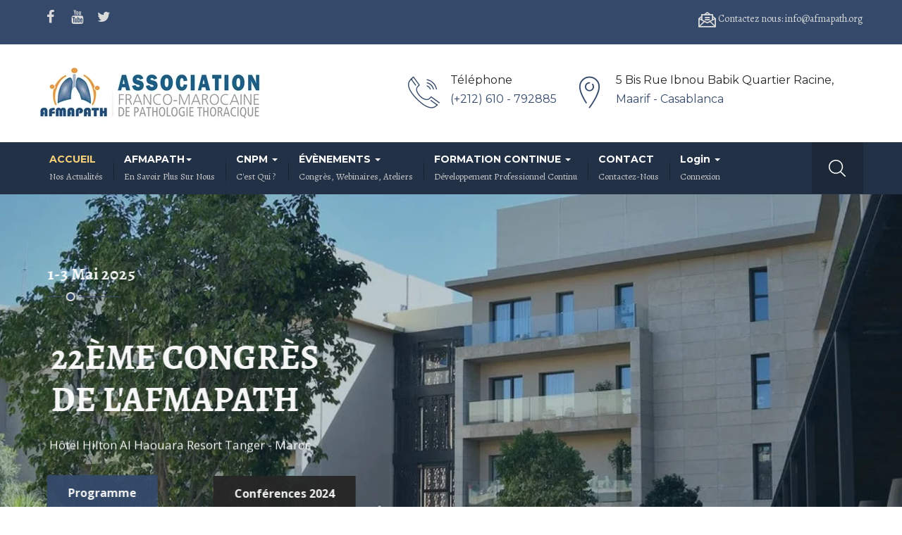

--- FILE ---
content_type: text/html; charset=utf-8
request_url: https://www.afmapath.org/index.php/10-services/12-mutual-funds
body_size: 29266
content:

<!DOCTYPE html>
<html prefix="og: http://ogp.me/ns#" lang="fr-fr" dir="ltr"
	  class='com_content view-article itemid-101 home jb-home j31 mm-hover'>

<head>
	<base href="https://www.afmapath.org/index.php/10-services/12-mutual-funds" />
	<meta http-equiv="content-type" content="text/html; charset=utf-8" />
	<meta name="author" content="Administrateur" />
	<meta name="description" content="Association Franco-Marocaine de Pathologie Thoracique" />
	<title>Mutual Funds</title>
	<link href="/templates/jb_finance_press/favicon.ico" rel="shortcut icon" type="image/vnd.microsoft.icon" />
	<link href="/t3-assets/css/css-1aa03-04695.css" rel="stylesheet" type="text/css" media="all" />
	<link href="https://cdnjs.cloudflare.com/ajax/libs/simple-line-icons/2.4.1/css/simple-line-icons.min.css" rel="stylesheet" type="text/css" />
	<link href="/t3-assets/css/css-7e014-99902.css" rel="stylesheet" type="text/css" media="all" />
	<link href="/t3-assets/css/css-31e67-04695.css" rel="stylesheet" type="text/css" media="all" />
	<link href="//fonts.googleapis.com/css?family=Alegreya:400,400italic,700,900" rel="stylesheet" type="text/css" />
	<link href="//fonts.googleapis.com/css?family=Montserrat:400,700" rel="stylesheet" type="text/css" />
	<link href="//fonts.googleapis.com/css?family=Open+Sans:400,600,700" rel="stylesheet" type="text/css" />
	<link href="/t3-assets/css/css-2a9eb-73998.css" rel="stylesheet" type="text/css" media="all" />
	<link href="/t3-assets/css/css-b04c5-98784.css" rel="stylesheet" type="text/css" media="all" />
	<link href="/t3-assets/css/css-cd426-98784.css" rel="stylesheet" type="text/css" media="all" />
	<link href="//fonts.googleapis.com/css?family=Open+Sans+Condensed:100,100italic,200,200italic,300,300italic,400,400italic,500,500italic,600,600italic,700,700italic,800,800italic,900,900italic&display=swap" rel="stylesheet" type="text/css" />
	<link href="/t3-assets/css/css-4a540-86021.css" rel="stylesheet" type="text/css" media="all" />
	<link href="/media/com_widgetkit/css/site.css" rel="stylesheet" type="text/css" id="widgetkit-site-css" />
	<script type="application/json" class="joomla-script-options new">{"csrf.token":"9afcf58520056aebbe21b9d8dee0c286","system.paths":{"root":"","base":""}}</script>
	<script src="/t3-assets/js/js-c5af1-26200.js" type="text/javascript"></script>
	<script src="/media/k2/assets/js/k2.frontend.js?v=2.11.0&b=20211220&sitepath=/" type="text/javascript"></script>
	<script src="/t3-assets/js/js-49208-26200.js" type="text/javascript"></script>
	<script src="/t3-assets/js/js-94f89-99306.js" type="text/javascript"></script>
	<script src="/t3-assets/js/js-32344-98786.js" type="text/javascript"></script>
	<script src="https://www.google.com/recaptcha/api.js?render=explicit&hl=fr-FR" type="text/javascript"></script>
	<script src="/modules/mod_improved_ajax_login/script/improved_ajax_login.js?v=2.7.308" type="text/javascript"></script>
	<script src="/modules/mod_improved_ajax_login/themes/elegant/theme.js?v=2.7.308" type="text/javascript"></script>
	<script src="/media/com_widgetkit/js/maps.js" defer="defer" type="text/javascript"></script>
	<script src="/media/com_widgetkit/lib/uikit/dist/js/uikit.min.js" type="text/javascript"></script>
	<script src="/media/com_widgetkit/lib/uikit/dist/js/uikit-icons.min.js" type="text/javascript"></script>
	<script type="text/javascript">
;jQuery(function($){
        $("input[type='file'][name^='jform[improved]']").each(function(){
          $(this).next().next().html(this.size + "MB");
        });
        });jQuery(function($){ initTooltips(); $("body").on("subform-row-add", initTooltips); function initTooltips (event, container) { container = container || document;$(container).find(".hasTooltip").tooltip({"html": true,"container": "body"});} });jQuery(window).on('load',  function() {
				new JCaption('img.caption');
			});
	</script>
	<link rel="stylesheet" href="/modules/mod_improved_ajax_login/cache/221/7d6bb37d52bf3bc5d402001d8242bd3f.css" type="text/css" />
	<script data-cfasync="false">
document[(_el=document.addEventListener)?'addEventListener':'attachEvent'](_el?'DOMContentLoaded':'onreadystatechange',function(){
  if (!_el && document.readyState != 'complete') return;
  new ImprovedAJAXLogin({
    id: 221,
    isGuest: 1,
    oauth: {},
    bgOpacity: 40/100,
    returnUrl: 'https://www.afmapath.org/index.php/10-services/12-mutual-funds',
    border: parseInt('f5f5f5|*|3|*|c4c4c4|*|9'.split('|*|')[1]),
    padding: 4,
    useAJAX: 0,
    openEvent: 'onclick',
    wndCenter: 1,
    regPopup: 1,
    dur: 300,
    timeout: 0,
    base: '/',
    theme: 'elegant',
    socialProfile: '',
    socialType: 'socialIco',
    cssPath: '/modules/mod_improved_ajax_login/cache/221/7d6bb37d52bf3bc5d402001d8242bd3f.css',
    regPage: 'joomla',
    captcha: '6Lcc-w0TAAAAAPc2nlWs6LY1nulEvub8n9LXnuPm',
    captchaVer: '2.0',
    showHint: 0,
    geolocation: true,
    windowAnim: '',
    maxfilesize: 1536*1024*1024
  });
});
</script>

	
<!-- META FOR IOS & HANDHELD -->
	<meta name="viewport" content="width=device-width, initial-scale=1.0, maximum-scale=1.0, user-scalable=no"/>
	<style type="text/stylesheet">
		@-webkit-viewport   { width: device-width; }
		@-moz-viewport      { width: device-width; }
		@-ms-viewport       { width: device-width; }
		@-o-viewport        { width: device-width; }
		@viewport           { width: device-width; }
	</style>
	<script type="text/javascript">
		//<![CDATA[
		if (navigator.userAgent.match(/IEMobile\/10\.0/)) {
			var msViewportStyle = document.createElement("style");
			msViewportStyle.appendChild(
				document.createTextNode("@-ms-viewport{width:auto!important}")
			);
			document.getElementsByTagName("head")[0].appendChild(msViewportStyle);
		}
		//]]>
	</script>
<meta name="HandheldFriendly" content="true"/>
<meta name="apple-mobile-web-app-capable" content="YES"/>
<!-- //META FOR IOS & HANDHELD -->




<!-- Le HTML5 shim and media query for IE8 support -->
<!--[if lt IE 9]>
<script src="//html5shim.googlecode.com/svn/trunk/html5.js"></script>
<script type="text/javascript" src="/plugins/system/t3/base-bs3/js/respond.min.js"></script>
<![endif]-->

<!-- You can add Google Analytics here or use T3 Injection feature -->

</head>

<body>

<div class="t3-wrapper"> <!-- Need this wrapper for off-canvas menu. Remove if you don't use of-canvas -->


   
 <!-- TOPBAR -->
  <div id="jb-topbar" class="wrap jb-topbar">
	<div class="container">
		<div class="row">
					<div class="col-xs-12 col-sm-6 col-md-6  text-left t3-topbar-1  ">
				<div class="t3-module module " id="Mod215"><div class="module-inner"><div class="module-ct">
<div id="easy-social-icons">

    
    <div class="jssocialicons-icons">
        <ul class="jssocialicons jssocialicons-horizontal">
                    <li><a class='iconset-templatedesign si-size-32 si-facebook' href="http://facebook.com//AFMAPATH-262029843840010" target="_blank"></a></li>
                    <li><a class='iconset-templatedesign si-size-32 si-youtube' href="http://youtube.com/channel//channel/UCO84EUC2rypuyK2zowhbKsQ" target="_blank"></a></li>
                    <li><a class='iconset-templatedesign si-size-32 si-twitter' href="http://twitter.com//Afmapath2" target="_blank"></a></li>
                </ul>
    </div>

        <div class="jssocialicons-after">  </div>
    
</div>
</div></div></div>
			</div>
				
					<div class="col-xs-12 col-sm-6 col-md-6  t3-topbar-2 ">
				<div class="t3-module module " id="Mod89"><div class="module-inner"><div class="module-ct">

<div class="custom"  >
	<p><a href="mailto:info@afmapath.org"> <span class="icon flaticon-envelope133"></span> Contactez nous: info@afmapath.org </a></p></div>
</div></div></div>
			</div>
				</div>
	</div>
</div>
 <!-- //TOPBAR -->


  
<!-- HEADER -->
<header id="t3-header" class="t3-header">
	<div class="container">
		<div class="row">

		<!-- LOGO -->
		<div class="col-xs-12 col-lg-4 col-md-3 col-sm-12 col-xs-12  logo">
			<div class="logo-image">
				<a href="/" title="Association Franco-Marocaine de Pathologie Thoracique">
											<img class="logo-img" src="/images/financepress/logo/AFMAPATH_logo.jpg" alt="Association Franco-Marocaine de Pathologie Thoracique" />
															<span>Association Franco-Marocaine de Pathologie Thoracique</span>
				</a>
				<small class="site-slogan"></small>
			</div>
		</div>
		<!-- //LOGO -->

					<div class="col-lg-8 col-md-9 col-sm-12 col-xs-12 pull-right address_container">
				
									<!-- LANGUAGE SWITCHER -->
					<div class="languageswitcherload">
						<div class="t3-module module " id="Mod90"><div class="module-inner"><div class="module-ct">

<div class="custom"  >
	<div>
<div class="text_holder">
<p>5 Bis Rue Ibnou Babik Quartier Racine,<span>Maarif - Casablanca</span></p>
</div>
<div class="icon_holder"><span class="icon flaticon-placeholder"></span></div>
</div>
<div>
<div class="text_holder">
<p>Téléphone <span>(+212) 610 - 792885</span></p>
</div>
<div class="icon_holder"><span class="icon flaticon-technology"></span></div>
</div></div>
</div></div></div>
					</div>
					<!-- //LANGUAGE SWITCHER -->
							</div>
		
	</div>
	</div>
</header>
<!-- //HEADER -->


  
<!-- MAIN NAVIGATION -->
<nav id="t3-mainnav" class="wrap navbar navbar-default t3-mainnav" data-spy="affix" data-offset-top="110">
	
		<div class="container">

		<!-- Brand and toggle get grouped for better mobile display -->
		<div class="navbar-header">

			<div class="hidden-lg hidden-md">
		
											<button type="button" class="navbar-toggle hidden-xs" data-toggle="collapse" data-target=".t3-navbar-collapse">
					<i class="fa fa-bars"></i>
				</button>
			
							
<button class="btn btn-primary off-canvas-toggle " type="button" data-pos="right" data-nav="#t3-off-canvas" data-effect="off-canvas-effect-4">
  <i class="fa fa-bars"></i>
</button>

<!-- OFF-CANVAS SIDEBAR -->
<div id="t3-off-canvas" class="t3-off-canvas ">

  <div class="t3-off-canvas-header">
    <h2 class="t3-off-canvas-header-title">Sidebar</h2>
    <button type="button" class="close" data-dismiss="modal" aria-hidden="true">&times;</button>
  </div>

  <div class="t3-off-canvas-body">
    <div class="t3-module module " id="Mod170"><div class="module-inner"><div class="module-ct"><ul class="nav nav-pills nav-stacked menu">
<li class="item-101 default current active"><a href="/index.php" class="">ACCUEIL</a></li><li class="item-102 deeper dropdown parent"><a href="/index.php/about-us/notre-association/qui-sommes-nous" class=" dropdown-toggle" data-toggle="dropdown">AFMAPATH <em class="caret"></em></a><ul class="dropdown-menu"><li class="item-515"><a href="/index.php/about-us/mot-du-president" class="">Mot du président</a></li><li class="item-590 dropdown-submenu parent"><a href="/index.php/about-us/notre-association" class="">Notre Association</a><ul class="dropdown-menu"><li class="item-514"><a href="/index.php/about-us/notre-association/qui-sommes-nous" class="">Qui sommes nous</a></li><li class="item-591"><a href="/index.php/about-us/notre-association/nos-objectifs" class="">Nos objectifs</a></li><li class="item-516"><a href="/index.php/about-us/notre-association/bureau-de-l-afmapath" class="">Notre Bureau 2021</a></li><li class="item-517"><a href="/index.php/about-us/notre-association/nos-statuts" class="">Nos statuts</a></li><li class="item-589"><a href="/index.php/about-us/notre-association/historique" class="">Historique</a></li><li class="item-518"><a href="/index.php/about-us/notre-association/devenir-membre" class="">Devenir membre</a></li></ul></li><li class="item-512"><a href="/index.php/about-us/annuaire-des-pneumologues" class="">Annuaire des pneumologues</a></li></ul></li><li class="item-588"><a href="/index.php/cnpm" class="">CNPM</a></li><li class="item-519 deeper dropdown parent"><a href="/index.php/about-us-2" class=" dropdown-toggle" data-toggle="dropdown">ÉVÈNEMENTS<em class="caret"></em></a><ul class="dropdown-menu"><li class="item-531 dropdown-submenu parent"><a href="/index.php/about-us-2/congres-afmapath-2025" class="">Congrès AFMAPATH 2025</a><ul class="dropdown-menu"><li class="item-572"><a href="http://2025.afmapath.org/" class="" target="_blank" rel="noopener noreferrer">Livre du Congrès </a></li><li class="item-570"><a href="/index.php/about-us-2/congres-afmapath-2025/conferences-du-congres" class="">Conférences du Congrès</a></li><li class="item-571 dropdown-submenu parent"><a href="/index.php/about-us-2/congres-afmapath-2025/galerie-des-photos" class="">Galerie des photos</a><ul class="dropdown-menu"><li class="item-598"><a href="/index.php/about-us-2/congres-afmapath-2025/galerie-des-photos/plenieres" class="">Plénières</a></li><li class="item-599"><a href="/index.php/about-us-2/congres-afmapath-2025/galerie-des-photos/photos-du-congres" class="">Photos du congrès</a></li></ul></li></ul></li><li class="item-593"><a href="/index.php/about-us-2/congres-2023" class="">Réunions Club Thorax</a></li><li class="item-520"><a href="/index.php/about-us-2/qui-sommes-nous" class="">Historique des Congrès</a></li><li class="item-521"><a href="/index.php/about-us-2/webinaires" class="">Webinaires</a></li><li class="item-522"><a href="/index.php/about-us-2/ateliers" class="">Ateliers</a></li></ul></li><li class="item-528 deeper dropdown parent"><a href="/index.php/formation-continue" class=" dropdown-toggle" data-toggle="dropdown">FORMATION CONTINUE<em class="caret"></em></a><ul class="dropdown-menu"><li class="item-592"><a href="/index.php/formation-continue/nos-activites-de-fmc" class="">Nos activités de FMC</a></li><li class="item-105 dropdown-submenu parent"><a href="/index.php/formation-continue/actualites" class="">Actualités</a><ul class="dropdown-menu"><li class="item-153"><a href="/index.php/formation-continue/actualites" class="">Derniers articles publiés </a></li><li class="item-184"><a href="/index.php/formation-continue/actualites/news-with-left-sidebar" class="">Articles par thème</a></li></ul></li><li class="item-530"><a href="/index.php/formation-continue/mediatheque" class="">Médiathèque</a></li><li class="item-523 dropdown-submenu parent"><a href="http://www.afmapath.org" class="">FMC SPLF </a><ul class="dropdown-menu"><li class="item-538"><a href="/index.php/formation-continue/nos-statuts/les-jeudis-de-la-splf-2" class="">Webinaires de la SPLF</a></li><li class="item-536"><a href="/index.php/formation-continue/nos-statuts/les-jeudis-de-la-splf" class="">Les jeudis de la SPLF</a></li><li class="item-537"><a href="/index.php/formation-continue/nos-statuts/les-mardis-du-golfe" class="">Les mardis du Golf</a></li></ul></li><li class="item-524"><a href="http://www.afmapath.org" class="">Recommandations </a></li><li class="item-529"><a href="/index.php/formation-continue/covid-19" class="">Covid-19</a></li></ul></li><li class="item-107"><a href="/index.php/contact" class="">CONTACT</a></li><li class="item-555"><a href="/index.php/connexion" class="">Login</a></li></ul>
</div></div></div>
  </div>

</div>
<!-- //OFF-CANVAS SIDEBAR -->

						</div>


			    <!-- HEAD SEARCH -->
	    <div class="head-search">     
	      <form class="form-search" action="/index.php" method="post">
	<div class="search">
		<label for="mod-search-searchword">Rechercher</label><input name="searchword" id="mod-search-searchword" maxlength="200"  class="form-control " type="text" size="20" />	<input type="hidden" name="task" value="search" />
	<input type="hidden" name="option" value="com_search" />
	<input type="hidden" name="Itemid" value="101" />
	</div>
</form>

	    </div>
	    <!-- //HEAD SEARCH -->
	    
		</div>

					<div class="t3-navbar-collapse navbar-collapse collapse"></div>
		
		<div class=" hidden-sm hidden-xs">
			<div class="t3-navbar navbar-collapse collapse">
				<div  class="t3-megamenu animate elastic"  data-duration="400" data-responsive="true">
<ul itemscope itemtype="http://www.schema.org/SiteNavigationElement" class="nav navbar-nav level0">
<li itemprop='name' class="current active" data-id="101" data-level="1" data-caption="Nos actualités">
<a itemprop='url' class=""  href="/index.php"   data-target="#">ACCUEIL <span class="mega-caption">Nos actualités</span></a>

</li>
<li itemprop='name' class="dropdown mega" data-id="102" data-level="1" data-caption="En savoir plus sur nous">
<a itemprop='url' class=" dropdown-toggle"  href="/index.php/about-us/notre-association/qui-sommes-nous"   data-target="#" data-toggle="dropdown">AFMAPATH<em class="caret"></em><span class="mega-caption">En savoir plus sur nous</span></a>

<div class="nav-child dropdown-menu mega-dropdown-menu"  ><div class="mega-dropdown-inner">
<div class="row">
<div class="col-xs-12 mega-col-nav" data-width="12"><div class="mega-inner">
<ul itemscope itemtype="http://www.schema.org/SiteNavigationElement" class="mega-nav level1">
<li itemprop='name'  data-id="515" data-level="2">
<a itemprop='url' class=""  href="/index.php/about-us/mot-du-president"   data-target="#">Mot du président </a>

</li>
<li itemprop='name' class="dropdown-submenu mega" data-id="590" data-level="2">
<a itemprop='url' class=""  href="/index.php/about-us/notre-association"   data-target="#">Notre Association </a>

<div class="nav-child dropdown-menu mega-dropdown-menu"  ><div class="mega-dropdown-inner">
<div class="row">
<div class="col-xs-12 mega-col-nav" data-width="12"><div class="mega-inner">
<ul itemscope itemtype="http://www.schema.org/SiteNavigationElement" class="mega-nav level2">
<li itemprop='name'  data-id="514" data-level="3">
<a itemprop='url' class=""  href="/index.php/about-us/notre-association/qui-sommes-nous"   data-target="#">Qui sommes nous </a>

</li>
<li itemprop='name'  data-id="591" data-level="3">
<a itemprop='url' class=""  href="/index.php/about-us/notre-association/nos-objectifs"   data-target="#">Nos objectifs </a>

</li>
<li itemprop='name'  data-id="516" data-level="3">
<a itemprop='url' class=""  href="/index.php/about-us/notre-association/bureau-de-l-afmapath"   data-target="#">Notre Bureau 2021 </a>

</li>
<li itemprop='name'  data-id="517" data-level="3">
<a itemprop='url' class=""  href="/index.php/about-us/notre-association/nos-statuts"   data-target="#">Nos statuts </a>

</li>
<li itemprop='name'  data-id="589" data-level="3">
<a itemprop='url' class=""  href="/index.php/about-us/notre-association/historique"   data-target="#">Historique </a>

</li>
<li itemprop='name'  data-id="518" data-level="3">
<a itemprop='url' class=""  href="/index.php/about-us/notre-association/devenir-membre"   data-target="#">Devenir membre </a>

</li>
</ul>
</div></div>
</div>
</div></div>
</li>
<li itemprop='name'  data-id="512" data-level="2">
<a itemprop='url' class=""  href="/index.php/about-us/annuaire-des-pneumologues"   data-target="#">Annuaire des pneumologues </a>

</li>
</ul>
</div></div>
</div>
</div></div>
</li>
<li itemprop='name' class="dropdown mega" data-id="588" data-level="1" data-xicon="fas fa-chart-network" data-caption="C'est Qui ?">
<a itemprop='url' class=" dropdown-toggle"  href="/index.php/cnpm"   data-target="#" data-toggle="dropdown"><span class="fas fa-chart-network"></span>CNPM <em class="caret"></em><span class="mega-caption">C'est Qui ?</span></a>

<div class="nav-child dropdown-menu mega-dropdown-menu"  ><div class="mega-dropdown-inner">
<div class="row">
<div class="col-xs-12 mega-col-module" data-width="12" data-position="248"><div class="mega-inner">
<div class="t3-module module " id="Mod248"><div class="module-inner"><div class="module-ct">

<div class="custom"  >
	<p><a href="/index.php/component/sppagebuilder/?view=page&amp;amp;id=202" target="_self"><img src="/images/Logo_CNPM.png" alt="Logo CNPM" width="200" height="190" /></a></p></div>
</div></div></div>
</div></div>
</div>
</div></div>
</li>
<li itemprop='name' class="dropdown mega" data-id="519" data-level="1" data-caption="Congrès, Webinaires, Ateliers">
<a itemprop='url' class=" dropdown-toggle"  href="/index.php/about-us-2"   data-target="#" data-toggle="dropdown">ÉVÈNEMENTS <em class="caret"></em><span class="mega-caption">Congrès, Webinaires, Ateliers</span></a>

<div class="nav-child dropdown-menu mega-dropdown-menu"  ><div class="mega-dropdown-inner">
<div class="row">
<div class="col-xs-12 mega-col-nav" data-width="12"><div class="mega-inner">
<ul itemscope itemtype="http://www.schema.org/SiteNavigationElement" class="mega-nav level1">
<li itemprop='name' class="dropdown-submenu mega" data-id="531" data-level="2">
<a itemprop='url' class=""  href="/index.php/about-us-2/congres-afmapath-2025"   data-target="#">Congrès AFMAPATH 2025 </a>

<div class="nav-child dropdown-menu mega-dropdown-menu"  ><div class="mega-dropdown-inner">
<div class="row">
<div class="col-xs-12 mega-col-nav" data-width="12"><div class="mega-inner">
<ul itemscope itemtype="http://www.schema.org/SiteNavigationElement" class="mega-nav level2">
<li itemprop='name'  data-id="572" data-level="3">
<a itemprop='url' class=""  href="http://2025.afmapath.org/" target="_blank"   data-target="#">Livre du Congrès</a>

</li>
<li itemprop='name'  data-id="570" data-level="3">
<a itemprop='url' class=""  href="/index.php/about-us-2/congres-afmapath-2025/conferences-du-congres"   data-target="#">Conférences du Congrès </a>

</li>
<li itemprop='name' class="dropdown-submenu mega" data-id="571" data-level="3">
<a itemprop='url' class=""  href="/index.php/about-us-2/congres-afmapath-2025/galerie-des-photos"   data-target="#">Galerie des photos </a>

<div class="nav-child dropdown-menu mega-dropdown-menu"  ><div class="mega-dropdown-inner">
<div class="row">
<div class="col-xs-12 mega-col-nav" data-width="12"><div class="mega-inner">
<ul itemscope itemtype="http://www.schema.org/SiteNavigationElement" class="mega-nav level3">
<li itemprop='name'  data-id="598" data-level="4">
<a itemprop='url' class=""  href="/index.php/about-us-2/congres-afmapath-2025/galerie-des-photos/plenieres"   data-target="#">Plénières </a>

</li>
<li itemprop='name'  data-id="599" data-level="4">
<a itemprop='url' class=""  href="/index.php/about-us-2/congres-afmapath-2025/galerie-des-photos/photos-du-congres"   data-target="#">Photos du congrès </a>

</li>
</ul>
</div></div>
</div>
</div></div>
</li>
</ul>
</div></div>
</div>
</div></div>
</li>
<li itemprop='name'  data-id="593" data-level="2">
<a itemprop='url' class=""  href="/index.php/about-us-2/congres-2023"   data-target="#">Réunions Club Thorax </a>

</li>
<li itemprop='name' class="dropdown-submenu mega" data-id="520" data-level="2">
<a itemprop='url' class=""  href="/index.php/about-us-2/qui-sommes-nous"   data-target="#">Historique des Congrès </a>

<div class="nav-child dropdown-menu mega-dropdown-menu"  ><div class="mega-dropdown-inner">
<div class="row">
<div class="col-xs-12 mega-col-nav" data-width="12"><div class="mega-inner">
</div></div>
</div>
</div></div>
</li>
<li itemprop='name'  data-id="521" data-level="2">
<a itemprop='url' class=""  href="/index.php/about-us-2/webinaires"   data-target="#">Webinaires </a>

</li>
<li itemprop='name'  data-id="522" data-level="2">
<a itemprop='url' class=""  href="/index.php/about-us-2/ateliers"   data-target="#">Ateliers </a>

</li>
</ul>
</div></div>
</div>
</div></div>
</li>
<li itemprop='name' class="dropdown mega" data-id="528" data-level="1" data-caption="Développement professionnel continu">
<a itemprop='url' class=" dropdown-toggle"  href="/index.php/formation-continue"   data-target="#" data-toggle="dropdown">FORMATION CONTINUE <em class="caret"></em><span class="mega-caption">Développement professionnel continu</span></a>

<div class="nav-child dropdown-menu mega-dropdown-menu"  ><div class="mega-dropdown-inner">
<div class="row">
<div class="col-xs-12 mega-col-nav" data-width="12"><div class="mega-inner">
<ul itemscope itemtype="http://www.schema.org/SiteNavigationElement" class="mega-nav level1">
<li itemprop='name'  data-id="592" data-level="2">
<a itemprop='url' class=""  href="/index.php/formation-continue/nos-activites-de-fmc"   data-target="#">Nos activités de FMC </a>

</li>
<li itemprop='name' class="dropdown-submenu mega" data-id="105" data-level="2" data-caption="Actualités scientifiques">
<a itemprop='url' class=""  href="/index.php/formation-continue/actualites"   data-target="#">Actualités <span class="mega-caption">Actualités scientifiques</span></a>

<div class="nav-child dropdown-menu mega-dropdown-menu"  ><div class="mega-dropdown-inner">
<div class="row">
<div class="col-xs-12 mega-col-nav" data-width="12"><div class="mega-inner">
<ul itemscope itemtype="http://www.schema.org/SiteNavigationElement" class="mega-nav level2">
<li itemprop='name'  data-id="153" data-level="3">
<a itemprop='url' class=""  href="/index.php/formation-continue/actualites"   data-target="#">Derniers articles publiés</a>

</li>
<li itemprop='name'  data-id="184" data-level="3">
<a itemprop='url' class=""  href="/index.php/formation-continue/actualites/news-with-left-sidebar"   data-target="#">Articles par thème </a>

</li>
</ul>
</div></div>
</div>
</div></div>
</li>
<li itemprop='name'  data-id="530" data-level="2">
<a itemprop='url' class=""  href="/index.php/formation-continue/mediatheque"   data-target="#">Médiathèque </a>

</li>
<li itemprop='name' class="dropdown-submenu mega" data-id="523" data-level="2">
<a itemprop='url' class=""  href="http://www.afmapath.org"   data-target="#">FMC SPLF</a>

<div class="nav-child dropdown-menu mega-dropdown-menu"  ><div class="mega-dropdown-inner">
<div class="row">
<div class="col-xs-12 mega-col-nav" data-width="12"><div class="mega-inner">
<ul itemscope itemtype="http://www.schema.org/SiteNavigationElement" class="mega-nav level2">
<li itemprop='name'  data-id="538" data-level="3">
<a itemprop='url' class=""  href="/index.php/formation-continue/nos-statuts/les-jeudis-de-la-splf-2"   data-target="#">Webinaires de la SPLF </a>

</li>
<li itemprop='name'  data-id="536" data-level="3">
<a itemprop='url' class=""  href="/index.php/formation-continue/nos-statuts/les-jeudis-de-la-splf"   data-target="#">Les jeudis de la SPLF </a>

</li>
<li itemprop='name'  data-id="537" data-level="3">
<a itemprop='url' class=""  href="/index.php/formation-continue/nos-statuts/les-mardis-du-golfe"   data-target="#">Les mardis du Golf </a>

</li>
</ul>
</div></div>
</div>
</div></div>
</li>
<li itemprop='name'  data-id="524" data-level="2">
<a itemprop='url' class=""  href="http://www.afmapath.org"   data-target="#">Recommandations</a>

</li>
<li itemprop='name'  data-id="529" data-level="2">
<a itemprop='url' class=""  href="/index.php/formation-continue/covid-19"   data-target="#">Covid-19 </a>

</li>
</ul>
</div></div>
</div>
</div></div>
</li>
<li itemprop='name'  data-id="107" data-level="1" data-caption="Contactez-nous">
<a itemprop='url' class=""  href="/index.php/contact"   data-target="#">CONTACT <span class="mega-caption">Contactez-nous</span></a>

</li>
<li itemprop='name' class="dropdown mega" data-id="555" data-level="1" data-caption="Connexion">
<a itemprop='url' class=" dropdown-toggle"  href="/index.php/connexion"   data-target="#" data-toggle="dropdown">Login <em class="caret"></em><span class="mega-caption">Connexion</span></a>

<div class="nav-child dropdown-menu mega-dropdown-menu"  ><div class="mega-dropdown-inner">
<div class="row">
<div class="col-xs-12 mega-col-module" data-width="12" data-position="221"><div class="mega-inner">
<div class="t3-module module " id="Mod221"><div class="module-inner"><div class="module-ct"><div id="mod_improved_ajax_login-221" class="">

                <a class="logBtn selectBtn" onclick="return false" href="/index.php/connexion">
                  <span class="loginBtn">Connexion</span>
              </a>
    	<div class="ial-window">
        <div class="loginWndInside">
          <div class="ial-arrow-up">
            <div style="position:relative">
    					<div class="upArrowOutside"></div>
    					<div class="upArrowInside"></div>
            </div>
    			</div>
    			<span class="ial-close loginBtn"><img src="https://www.afmapath.org/modules/mod_improved_ajax_login/themes/elegant/images/x.png" alt="x" width="8" height="10"/></span>
          



<form action="/index.php" method="post" name="ialLogin" class="ial-login  ialLoginBaseForm">
    <div class="gi-elem gi-wide">
    <h3 class="loginH3">Connectez-vous à votre compte</h3>
  </div>
  
  <div class="gi-elem gi-wide">
    <input id="userTxt" class="loginTxt" name="username" type="text" placeholder="Identifiant"
     autocomplete="off"/>
  </div>
  <div class="gi-elem gi-wide">
    <input id="passTxt" class="loginTxt" name="password" type="password" placeholder="Mot de passe" autocomplete="off" />
  </div>
    <div class="gi-elem gi-wide">
    <button class="loginBtn ial-submit" id="submitBtn"><span><i class="ial-load"></i><span>Connexion</span></span></button>
  </div>
  <div class="gi-elem gi-wide">
          <label class="ial-check-lbl smallTxt" for="keepSigned">
  		  <input id="keepSigned" name="remember" type="checkbox" class="ial-checkbox"  />
  			Se souvenir de moi  		</label>
  	  	<div style="float:right; line-height:0; min-width: 100px;">
            		<a class="frg_reset forgetLnk" href="/index.php/connexion?view=reset">Mot de passe oublié ?</a><br />
                  	</div>
  </div>
  <br style="clear:both" />
	<input type="hidden" name="option" value="com_users" />
	<input type="hidden" name="task" value="user.login" />
	<input type="hidden" name="return" value="aHR0cHM6Ly93d3cuYWZtYXBhdGgub3JnL2luZGV4LnBocC8xMC1zZXJ2aWNlcy8xMi1tdXR1YWwtZnVuZHM=" />
  <input type="hidden" name="lang" value="fr-FR" />
	<input type="hidden" name="9afcf58520056aebbe21b9d8dee0c286" value="1" /></form>
<form name="saved" style="display:none">
    <input type="text" name="username" id="saveduser" />
  <input type="password" name="password" id="savedpass" />
</form>



        </div>
    	</div>
            <a class="resetBtn selectBtn" style="display:none"></a>
    <div class="ial-window">
      <div class="loginWndInside">
  		<span class="ial-close loginBtn"><img src="https://www.afmapath.org/modules/mod_improved_ajax_login/themes/elegant/images/x.png" alt="x" width="8" height="10"/></span>
        <form action="/index.php/component/users/?task=reset.request&amp;Itemid=101" method="post" class="ial-login ialResetForm" name="ialLoginReset">
  <div class="gi-elem">
    <h3 class="loginH3">Réinitialisation de mot de passe</h3>
  </div>
  <div class="gi-elem">
    <span class="smallTxt">Veuillez saisir l'adresse e-mail associée à votre compte d'utilisateur. Un code de vérification vous sera adressé. Lorsque vous le recevrez, vous pourrez choisir un nouveau mot de passe<br/><br/></span>
  </div>
  <div class="gi-elem ial-email1">
    <input id="resetEmail" class="loginTxt" name="jform[email]" type="text" placeholder="Adresse e-mail" />
  </div>
  <div class="gi-elem">
    <div id="resetCaptcha" class="ial-recaptcha" data-sitekey="6Lcc-w0TAAAAAPc2nlWs6LY1nulEvub8n9LXnuPm"></div>
  </div>
  <div class="gi-elem">
    <button class="loginBtn ial-reset" id="resetBtn" style="width: 100%; margin-bottom: 10px"><span><i class="ial-load"></i><span>Envoyer</span></span></button>
  </div>
  <input type="hidden" name="9afcf58520056aebbe21b9d8dee0c286" value="1" /></form>
<br style="clear:both" />
      </div>
    </div>
          
	

	<div class="ial-window">
    <div class="loginWndInside">
      <div class="ial-arrow-up">
        <div style="position:relative">
					<div class="upArrowOutside"></div>
					<div class="upArrowInside"></div>
        </div>
			</div>
			<span class="ial-close loginBtn"><img src="https://www.afmapath.org/modules/mod_improved_ajax_login/themes/elegant/images/x.png" alt="x" width="8" height="10"/></span>
          </div>
	</div>

</div><script>var ialText = {"COM_USERS_REGISTER_REQUIRED":"<strong class='red'>*<\/strong> Champ requis","COM_USERS_REGISTRATION":"Cr\u00e9ation de compte","IAL_PLEASE_WAIT":"Please wait","IAL_VERY_WEAK":"Very weak","IAL_WEAK":"Weak","IAL_REASONABLE":"Reasonable","IAL_STRONG":"Strong","IAL_VERY_STRONG":"Very strong","COM_MEDIA_FIELD_MAXIMUM_SIZE_LABEL":"Taille maximale","COM_MEDIA_ERROR_WARNFILETOOLARGE":"Ce fichier est trop volumineux pour \u00eatre envoy\u00e9 sur le serveur."};</script></div></div></div>
</div></div>
</div>
</div></div>
</li>
</ul>
</div>

			</div>
		</div>

		</div>
</nav>


<!-- //MAIN NAVIGATION -->


  
<!-- Slideshow -->
<div class="wrap jb-slideshow ">
	
		<!-- START REVOLUTION SLIDER 5.0.16 fullwidth mode -->

<div id="rev_slider_1_1_wrapper" class="rev_slider_wrapper fullwidthbanner-container" style="margin:0px auto;background-color:#E9E9E9;padding:0px;margin-top:0px;margin-bottom:0px;max-height:700px;">
	<div id="rev_slider_1_1" class="rev_slider fullwidthabanner" style="display:none;max-height:700px;height:700px;">
<ul>	<!-- SLIDE  1-->
	<li data-transition="notransition" data-slotamount="7" data-masterspeed="300" data-thumb="https://www.afmapath.org/images/financepress/slider/banner4.jpg"  data-saveperformance="on"  data-title="Slide">
		<!-- MAIN IMAGE -->
		<img src="https://www.afmapath.org/images/financepress/slider/banner4.jpg"  alt="banner4"  data-bgposition="center top" data-bgfit="cover" data-bgrepeat="no-repeat">
		<!-- LAYERS -->

		<!-- LAYER NR. 1 -->
		<div class="tp-caption Date-h4 sfl tp-resizeme"
			data-x="15"
			data-y="100" 
			data-speed="3000"
			data-start="500"
			data-easing="Power3.easeInOut"
			data-splitin="none"
			data-splitout="none"
			data-elementdelay="0.1"
			data-endelementdelay="0.1"
			 data-endspeed="300"

			style="z-index: 5; max-width: none; max-height: none; white-space: nowrap;"><h4 class="Date-h4">1-3 Mai 2025</h4>
<div class="title_container">
<span class="decor_default"></span>
</div>
		</div>

		<!-- LAYER NR. 2 -->
		<div class="tp-caption jb_large_bold_white sfr tp-resizeme"
			data-x="15"
			data-y="180" 
			data-speed="3000"
			data-start="500"
			data-easing="Power3.easeInOut"
			data-splitin="none"
			data-splitout="none"
			data-elementdelay="0.1"
			data-endelementdelay="0.1"
			 data-endspeed="300"

			style="z-index: 6; max-width: none; max-height: none; white-space: nowrap;"><h1 class="jb-large-white">22ème Congrès <br>de l'AFMAPATH </h1>
		</div>

		<!-- LAYER NR. 3 -->
		<div class="tp-caption small_light_white sfb tp-resizeme"
			data-x="15"
			data-y="340" 
			data-speed="3000"
			data-start="500"
			data-easing="Power3.easeInOut"
			data-splitin="none"
			data-splitout="none"
			data-elementdelay="0.1"
			data-endelementdelay="0.1"
			 data-endspeed="300"

			style="z-index: 7; max-width: none; max-height: none; white-space: nowrap;"><p>Hôtel Hilton Al Haouara Resort Tanger - Maroc</p>
		</div>

		<!-- LAYER NR. 4 -->
		<div class="tp-caption small_light_white sfl tp-resizeme"
			data-x="14"
			data-y="399" 
			data-speed="3000"
			data-start="500"
			data-easing="Power3.easeInOut"
			data-splitin="none"
			data-splitout="none"
			data-elementdelay="0.1"
			data-endelementdelay="0.1"
			 data-endspeed="300"

			style="z-index: 8; max-width: none; max-height: none; white-space: nowrap;"><a href="https://drive.google.com/file/d/1Gihh8hcRiAvZ-ybQ4tLpWmfJU0I0U4s0/view" target=”_blank” class="btn btn-primary transition3s hvr-sweep-to-right-white">Programme</a>
		</div>

		<!-- LAYER NR. 5 -->
		<div class="tp-caption small_light_white sfl tp-resizeme"
			data-x="250"
			data-y="400" 
			data-speed="3000"
			data-start="500"
			data-easing="Power3.easeInOut"
			data-splitin="none"
			data-splitout="none"
			data-elementdelay="0.1"
			data-endelementdelay="0.1"
			 data-endspeed="300"

			style="z-index: 9; max-width: none; max-height: none; white-space: nowrap;"><a href="/index.php/component/sppagebuilder/?view=page&id=280" target=”_blank” class="btn btn-inverse transition3s hvr-sweep-to-right-white">Conférences 2024</a>
		</div>
	</li>
	<!-- SLIDE  2-->
	<li data-transition="slidedown" data-slotamount="7" data-masterspeed="300" data-thumb="https://www.afmapath.org/images/financepress/slider/banner2.jpg"  data-saveperformance="on"  data-title="Slide">
		<!-- MAIN IMAGE -->
		<img src="https://www.afmapath.org/images/financepress/slider/banner2.jpg"  alt="banner2"  data-bgposition="center top" data-bgfit="cover" data-bgrepeat="no-repeat">
		<!-- LAYERS -->

		<!-- LAYER NR. 1 -->
		<div class="tp-caption sfl"
			data-x="center" data-hoffset="-301"
			data-y="25" 
			data-speed="3000"
			data-start="500"
			data-easing="Power3.easeInOut"
			data-elementdelay="0.1"
			data-endelementdelay="0.1"
			 data-endspeed="300"

			style="z-index: 5;"><img src="https://www.afmapath.org/images/logo-AFMAPATH4.png" alt="">
		</div>

		<!-- LAYER NR. 2 -->
		<div class="tp-caption jb-brand-h4 sfl tp-resizeme"
			data-x="center" data-hoffset="-300"
			data-y="200" 
			data-speed="3000"
			data-start="500"
			data-easing="Power3.easeInOut"
			data-splitin="none"
			data-splitout="none"
			data-elementdelay="0.1"
			data-endelementdelay="0.1"
			 data-endspeed="300"

			style="z-index: 6; max-width: none; max-height: none; white-space: nowrap;"><h4 class="jb-brand-h4">VOTRE PARTENAIRE EN</h4>
<div class="title_container center">
<span class="decor-equal"></span>
</div>
		</div>

		<!-- LAYER NR. 3 -->
		<div class="tp-caption jb_large_bold_white sfr tp-resizeme"
			data-x="center" data-hoffset="-300"
			data-y="280" 
			data-speed="3000"
			data-start="500"
			data-easing="Power3.easeInOut"
			data-splitin="none"
			data-splitout="none"
			data-elementdelay="0.1"
			data-endelementdelay="0.1"
			 data-endspeed="300"

			style="z-index: 7; max-width: none; max-height: none; white-space: nowrap;"><h1 class="jb-large-white center">Formation continue<br>et perfectionnement</h1>
		</div>

		<!-- LAYER NR. 4 -->
		<div class="tp-caption jb_large_bold_white sfl tp-resizeme"
			data-x="100"
			data-y="450" 
			data-speed="3000"
			data-start="500"
			data-easing="Power3.easeInOut"
			data-splitin="none"
			data-splitout="none"
			data-elementdelay="0.1"
			data-endelementdelay="0.1"
			 data-endspeed="300"

			style="z-index: 8; max-width: none; max-height: none; white-space: nowrap;"><a href="/index.php/about-us-2/congres-2021/congres-2022" class="btn btn-primary transition3s hvr-sweep-to-right-white">Conférences</a>
		</div>

		<!-- LAYER NR. 5 -->
		<div class="tp-caption jb_large_bold_white sfl tp-resizeme"
			data-x="300"
			data-y="450" 
			data-speed="3000"
			data-start="500"
			data-easing="Power3.easeInOut"
			data-splitin="none"
			data-splitout="none"
			data-elementdelay="0.1"
			data-endelementdelay="0.1"
			 data-endspeed="300"

			style="z-index: 9; max-width: none; max-height: none; white-space: nowrap;"><a href="/index.php/formation-continue/news" class="btn btn-inverse transition3s hvr-sweep-to-right-white">Actualités</a>
		</div>
	</li>
	<!-- SLIDE  3-->
	<li data-transition="slideleft" data-slotamount="7" data-masterspeed="300" data-thumb="https://www.afmapath.org/images/financepress/slider/banner3.jpg"  data-saveperformance="off"  data-title="Slide">
		<!-- MAIN IMAGE -->
		<img src="https://www.afmapath.org/images/financepress/slider/banner3.jpg"  alt="banner3"  data-bgposition="center top" data-bgfit="cover" data-bgrepeat="no-repeat">
		<!-- LAYERS -->

		<!-- LAYER NR. 1 -->
		<div class="tp-caption jb-brand-h4 sfl tp-resizeme"
			data-x="center" data-hoffset="200"
			data-y="100" 
			data-speed="3000"
			data-start="500"
			data-easing="Power3.easeInOut"
			data-splitin="none"
			data-splitout="none"
			data-elementdelay="0.1"
			data-endelementdelay="0.1"
			 data-endspeed="300"

			style="z-index: 5; max-width: none; max-height: none; white-space: nowrap;"><h4 class="jb-brand-h4">Navigation conviviale & interactive</h4>
<div class="title_container">
<span class="decor_default"></span>
</div>
		</div>

		<!-- LAYER NR. 2 -->
		<div class="tp-caption jb_large_bold_white sfr tp-resizeme"
			data-x="center" data-hoffset="250"
			data-y="180" 
			data-speed="3000"
			data-start="500"
			data-easing="Power3.easeInOut"
			data-splitin="none"
			data-splitout="none"
			data-elementdelay="0.1"
			data-endelementdelay="0.1"
			 data-endspeed="300"

			style="z-index: 6; max-width: none; max-height: none; white-space: nowrap;"><h1  class="jb-large-white">UN CONTENU RICHE<br>ET EVOLUTIF</h1>
		</div>

		<!-- LAYER NR. 3 -->
		<div class="tp-caption small_light_white sfr tp-resizeme"
			data-x="center" data-hoffset="200"
			data-y="340" 
			data-speed="3000"
			data-start="500"
			data-easing="Power3.easeInOut"
			data-splitin="none"
			data-splitout="none"
			data-elementdelay="0.1"
			data-endelementdelay="0.1"
			 data-endspeed="300"

			style="z-index: 7; max-width: none; max-height: none; white-space: nowrap;"><p>Nous sommes ouverts à toutes vos propositions<br>Soyez les bienvenus</p>
		</div>

		<!-- LAYER NR. 4 -->
		<div class="tp-caption small_light_white sfl tp-resizeme"
			data-x="center" data-hoffset="150"
			data-y="420" 
			data-speed="3000"
			data-start="500"
			data-easing="Power3.easeInOut"
			data-splitin="none"
			data-splitout="none"
			data-elementdelay="0.1"
			data-endelementdelay="0.1"
			 data-endspeed="300"

			style="z-index: 8; max-width: none; max-height: none; white-space: nowrap;"><a href="/index.php/formation-continue/mediatheque" class="btn btn-primary transition3s hvr-sweep-to-right-white">Médiathèque</a>
		</div>

		<!-- LAYER NR. 5 -->
		<div class="tp-caption small_light_white sfl tp-resizeme"
			data-x="center" data-hoffset="330"
			data-y="420" 
			data-speed="3000"
			data-start="500"
			data-easing="Power3.easeInOut"
			data-splitin="none"
			data-splitout="none"
			data-elementdelay="0.1"
			data-endelementdelay="0.1"
			 data-endspeed="300"

			style="z-index: 9; max-width: none; max-height: none; white-space: nowrap;"><a href="/index.php/contact" class="btn btn-inverse transition3s hvr-sweep-to-right-white">Contactez nous</a>
		</div>
	</li>
</ul>
<div class="tp-bannertimer tp-bottom" style="display:none; visibility: hidden !important;"></div>	</div>
			
			<script type="text/javascript">

					
				/******************************************
					-	PREPARE PLACEHOLDER FOR SLIDER	-
				******************************************/
								
				 
						var setREVStartSize = function() {
							var	tpopt = new Object(); 
								tpopt.startwidth = 1170;
								tpopt.startheight = 700;
								tpopt.container = jQuery('#rev_slider_1_1');
								tpopt.fullScreen = "off";
								tpopt.forceFullWidth="off";

							tpopt.container.closest(".rev_slider_wrapper").css({height:tpopt.container.height()});tpopt.width=parseInt(tpopt.container.width(),0);tpopt.height=parseInt(tpopt.container.height(),0);tpopt.bw=tpopt.width/tpopt.startwidth;tpopt.bh=tpopt.height/tpopt.startheight;if(tpopt.bh>tpopt.bw)tpopt.bh=tpopt.bw;if(tpopt.bh<tpopt.bw)tpopt.bw=tpopt.bh;if(tpopt.bw<tpopt.bh)tpopt.bh=tpopt.bw;if(tpopt.bh>1){tpopt.bw=1;tpopt.bh=1}if(tpopt.bw>1){tpopt.bw=1;tpopt.bh=1}tpopt.height=Math.round(tpopt.startheight*(tpopt.width/tpopt.startwidth));if(tpopt.height>tpopt.startheight&&tpopt.autoHeight!="on")tpopt.height=tpopt.startheight;if(tpopt.fullScreen=="on"){tpopt.height=tpopt.bw*tpopt.startheight;var cow=tpopt.container.parent().width();var coh=jQuery(window).height();if(tpopt.fullScreenOffsetContainer!=undefined){try{var offcontainers=tpopt.fullScreenOffsetContainer.split(",");jQuery.each(offcontainers,function(e,t){coh=coh-jQuery(t).outerHeight(true);if(coh<tpopt.minFullScreenHeight)coh=tpopt.minFullScreenHeight})}catch(e){}}tpopt.container.parent().height(coh);tpopt.container.height(coh);tpopt.container.closest(".rev_slider_wrapper").height(coh);tpopt.container.closest(".forcefullwidth_wrapper_tp_banner").find(".tp-fullwidth-forcer").height(coh);tpopt.container.css({height:"100%"});tpopt.height=coh;}else{tpopt.container.height(tpopt.height);tpopt.container.closest(".rev_slider_wrapper").height(tpopt.height);tpopt.container.closest(".forcefullwidth_wrapper_tp_banner").find(".tp-fullwidth-forcer").height(tpopt.height);}
						};
						
						/* CALL PLACEHOLDER */
						setREVStartSize();
								
				
				var tpj=jQuery;				
				tpj.noConflict();				
				var revapi1;
				
				
				
				tpj(document).ready(function() {
				
					
								
				if(tpj('#rev_slider_1_1').revolution == undefined){
					revslider_showDoubleJqueryError('#rev_slider_1_1');
				}else{
				   revapi1 = tpj('#rev_slider_1_1').show().revolution(
					{
											
						dottedOverlay:"none",
						delay:9000,
						startwidth:1170,
						startheight:700,
						hideThumbs:200,
						
						thumbWidth:100,
						thumbHeight:50,
						thumbAmount:3,
													
						simplifyAll:"off",						
						navigationType:"bullet",
						navigationArrows:"solo",
						navigationStyle:"custom",						
						touchenabled:"on",
						onHoverStop:"on",						
						nextSlideOnWindowFocus:"off",
						
						swipe_threshold: 75,
						swipe_min_touches: 1,
						drag_block_vertical: false,
																		
																		
						keyboardNavigation:"off",
						
						navigationHAlign:"center",
						navigationVAlign:"bottom",
						navigationHOffset:0,
						navigationVOffset:20,

						soloArrowLeftHalign:"left",
						soloArrowLeftValign:"center",
						soloArrowLeftHOffset:20,
						soloArrowLeftVOffset:0,

						soloArrowRightHalign:"right",
						soloArrowRightValign:"center",
						soloArrowRightHOffset:20,
						soloArrowRightVOffset:0,
								
						shadow:0,
						fullWidth:"on",
						fullScreen:"off",

												spinner:"spinner0",
																		
						stopLoop:"off",
						stopAfterLoops:-1,
						stopAtSlide:-1,

						shuffle:"off",
						
						autoHeight:"off",						
						forceFullWidth:"off",						
												
												
						hideTimerBar:"on",						
						hideThumbsOnMobile:"off",
						hideNavDelayOnMobile:1500,
						hideBulletsOnMobile:"off",
						hideArrowsOnMobile:"off",
						hideThumbsUnderResolution:0,
						
												hideSliderAtLimit:0,
						hideCaptionAtLimit:0,
						hideAllCaptionAtLilmit:0,
						startWithSlide:0,
						isJoomla: true
					});
					
					
					
									}					
				});	/*ready*/
									
			</script>
			</div>
<!-- END REVOLUTION SLIDER -->	
	
</div>
<!-- //Slideshow -->



  





  


  
<div class="home">

			<!-- HOME-INTRO -->
		<div class="wrap home-intro t3-sl t3-sl-1 ">
			<div class="container">
				<div class="mod-sppagebuilder  sp-page-builder" data-module_id="267">
	<div class="page-content">
		<div id="section-id-1640879180214" class="sppb-section" ><div class="sppb-container-inner"><div class="sppb-row"><div class="sppb-col-md-12" id="column-wrap-id-1640879180216"><div id="column-id-1640879180216" class="sppb-column" ><div class="sppb-column-addons"><div id="sppb-addon-wrapper-1640879180217" class="sppb-addon-wrapper"><div id="sppb-addon-1640879180217" class="clearfix "     ><div class="sppb-addon-image-layouts"><div class="sppb-addon-content"><div class="sppb-addon-image-layout-wrap image-layout-preset-style-collage"><div class="sppb-row"><div class="sppb-col-sm-6"><div class="sppb-addon-image-layout-image image-fit"><img class="sppb-img-responsive image-fit" src="https://www.afmapath.org/images/2024/12/07/casa2.jpg" alt="This image for Image Layouts addon"    loading="lazy"></div></div><div class="sppb-col-sm-6 collage-content-vertical-center"><div class="sppb-addon-image-layout-content sppb-text-alignment"><h3 class="sppb-image-layout-title">Journées d'imagerie thoracique <br> <strong>CLUB THORAX Casablanca 2026</strong></h3><div class="sppb-addon-image-layout-text"><p style="text-align: justify;">L'édition 2026 des journées d'imagerie thoracique appliquées à la pneumologie, Club Thorax 2026 sont programmées à l’hôtel Sofitel Tour Blanche de Casablanca les 23 et 24 janvier 2026.</p>
<p style="text-align: justify;">L'édition 2025 a connu un succès remarquable avec 266 participants venus de différents pays : Maroc, France, Tunisie, Belgique, Suisse et Mauritanie,&nbsp;elle marque ainsi un tournant décisif : le Club Thorax s'est définitivement imposé comme un rendez-vous incontournable dans le paysage médico-scientifique marocain, ouvrant la voie à un avenir prometteur.</p>
<p>Cette nouvelle édition surfe sur le succès des é"ditions précédentes et promet d'être encore plus riche et attirante?</p>
<p><span style="color: #ffff00; font-size: 10pt;"><a href="https://drive.google.com/file/d/1YgOK8Zg1Kzsh_q3K1qRtUXbNdE2ytePZ/view?usp=drive_link" target="_blank" rel="noopener" style="color: #ffff00;">Cliquez ici</a></span>&nbsp;pour consulter le programme scientifique des journées 2026 <span style="color: #ffff00; font-size: 10pt;"><a href="https://form.jotform.com/230086768464566" target="_blank" rel="noopener" style="color: #ffff00;">et ici </a></span>pour soumettre vos abstracts..</p>
<p>Bienvenue à tous !</p></div><a target="_blank" href="https://form.jotform.com/223634629315558" id="btn-1640879180217" class="sppb-btn  sppb-btn-custom sppb-btn-square">Inscription au Congrès</a></div></div></div></div></div></div><style type="text/css">#sppb-addon-wrapper-1640879180217 {
margin:30px 0px 30px 0px;}
#sppb-addon-1640879180217 {
	box-shadow: 0 0 0 0 #ffffff;
}
#sppb-addon-1640879180217 {
}
#sppb-addon-1640879180217.sppb-element-loaded {
}
#sppb-addon-1640879180217 .sppb-addon-title {
letter-spacing:0px;}
@media (min-width: 768px) and (max-width: 991px) {#sppb-addon-1640879180217 {}}@media (max-width: 767px) {#sppb-addon-1640879180217 {}}</style><style type="text/css">#sppb-addon-1640879180217 .sppb-addon-image-overlay {background-color:rgba(41, 14, 98, 0.5);}#sppb-addon-1640879180217 .sppb-addon-image-overlay-icon {}#sppb-addon-1640879180217 .sppb-addon-image-layout-caption {letter-spacing:0px;}#sppb-addon-1640879180217 .sppb-image-layout-title {margin:0px 0px 15px 0px;padding:0px 0px 0px 0px;letter-spacing:0px;}#sppb-addon-1640879180217 .sppb-addon-image-layout-text {letter-spacing:0px;}#sppb-addon-1640879180217 .sppb-addon-image-layout-content {background: -webkit-linear-gradient(225deg, rgba(29, 50, 79, 0.92) 0%, rgba(36, 90, 59, 0.89) 100%) transparent;background: linear-gradient(225deg, rgba(29, 50, 79, 0.92) 0%, rgba(36, 90, 59, 0.89) 100%) transparent;}#sppb-addon-1640879180217 .sppb-text-alignment {text-align: left;}#sppb-addon-1640879180217 .sppb-addon-image-layout-content .sppb-btn {margin: 25px 0px 0px 0px;}#sppb-addon-1640879180217 #btn-1640879180217.sppb-btn-custom{letter-spacing: 0px;}#sppb-addon-1640879180217 #btn-1640879180217.sppb-btn-custom { background-color: #ad950c; color: #FFFFFF; padding: 8px 22px 10px 22px; font-size: 16px;}#sppb-addon-1640879180217 #btn-1640879180217.sppb-btn-custom:hover { background-color: #c1c183; color: #FFFFFF;}@media (min-width: 768px) and (max-width: 991px) {}@media (max-width: 767px) {}</style></div></div></div></div></div></div></div></div><style type="text/css">.sp-page-builder .page-content #section-id-1640879180214{padding-top:0px;padding-right:0px;padding-bottom:0px;padding-left:0px;margin-top:0px;margin-right:0px;margin-bottom:0px;margin-left:0px;box-shadow:0 0 0 0 #ffffff;}#column-id-1640879180216{box-shadow:0 0 0 0 #fff;}.sp-page-builder .page-content #section-id-1722947962005{padding-top:0px;padding-right:0px;padding-bottom:0px;padding-left:0px;margin-top:0px;margin-right:0px;margin-bottom:0px;margin-left:0px;box-shadow:0 0 0 0 #ffffff;}#column-id-1722947962006{box-shadow:0 0 0 0 #fff;}.sp-page-builder .page-content #section-id-1722947962008{padding-top:-10px;padding-right:-10px;padding-bottom:-10px;padding-left:-10px;margin-top:0px;margin-right:0px;margin-bottom:0px;margin-left:0px;box-shadow:0 0 0 0 #ffffff;}#column-id-1722947962009{box-shadow:0 0 0 0 #fff;}#column-id-1722947962011{box-shadow:0 0 0 0 #fff;}.sp-page-builder .page-content #section-id-1708551889955{padding-top:0px;padding-right:0px;padding-bottom:0px;padding-left:0px;margin-top:0px;margin-right:0px;margin-bottom:0px;margin-left:0px;box-shadow:0 0 0 0 #ffffff;}#column-id-1708551889954{box-shadow:0 0 0 0 #fff;}.sp-page-builder .page-content #section-id-1708261039464{padding-top:-10px;padding-right:-10px;padding-bottom:-10px;padding-left:-10px;margin-top:0px;margin-right:0px;margin-bottom:0px;margin-left:0px;box-shadow:0 0 0 0 #ffffff;}#column-id-1708261039465{box-shadow:0 0 0 0 #fff;}#column-id-1708261039467{box-shadow:0 0 0 0 #fff;}.sp-page-builder .page-content #section-id-1708551921023{padding-top:0px;padding-right:0px;padding-bottom:0px;padding-left:0px;margin-top:0px;margin-right:0px;margin-bottom:0px;margin-left:0px;box-shadow:0 0 0 0 #ffffff;}#column-id-1708551921023{box-shadow:0 0 0 0 #fff;}.sp-page-builder .page-content #section-id-1708552267956{padding-top:10px;padding-right:10px;padding-bottom:10px;padding-left:10px;margin-top:0px;margin-right:0px;margin-bottom:0px;margin-left:0px;}#column-id-1708552267957{box-shadow:0 0 0 0 #fff;}.sp-page-builder .page-content #section-id-1640879180214{padding-top:30px;padding-right:0px;padding-bottom:20px;padding-left:0px;margin-top:0px;margin-right:0px;margin-bottom:0px;margin-left:0px;box-shadow:0 0 0 0 #ffffff;}#column-id-1640879180216{box-shadow:0 0 0 0 #fff;}</style>	</div>
</div>


<div class="custom"  >
	<div>
<div class="title_container">
<h2 class="module-title">Qui sommes nous ?</h2>
<span class="decor_default"></span></div>
<p>&nbsp;</p>
<p class="some_speach" style="text-align: justify;"><img src="/images/Aboutus.jpg" alt="AYKO ABOUT US" width="420" height="407" style="margin-left: 35px; float: right;" />L’AFMAPATH est une association Franco-Marocaine dont le but est de promouvoir les échanges culturels et surtout scientifiques entre les médecins spécialistes marocains et français, d’améliorer les échanges entre médecins généralistes et spécialistes et aussi de consolider les liens pratiques entre services de soins pneumologiques publiques et privés, médicaux, paramédicaux, et chirurgicaux, et en collaboration avec la médecine du travail.</p>
<p class="some_speach" style="text-align: justify;">Elle a pour orientation de favoriser la recherche et la pratique clinique de toutes les disciplines concernées par les maladies respiratoires, ce qui implique les médecins oto-rhino-laryngologistes, les internistes, les chirurgiens thoraciques, les allergologues, les pédiatres, et les cardiologues.</p>
<p class="some_speach" style="text-align: justify;">Ses membres participeront à l’organisation de la formation médicale continue post universitaire, à la publication d’articles ou de documents selon leurs expériences et selon les cas cliniques auxquels ils ont été confrontés, et à l’organisation de manifestations scientifiques.</p>
<p class="some_speach" style="text-align: justify;">L’AFMAPATH a également comme but d’améliorer la diffusion de nouvelles techniques et l’évaluation des matériaux récents de diagnostic et de traitement des maladies respiratoires, mais aussi le partage des expertises cliniques des praticiens membres de l’association.</p>
<p class="some_speach" style="text-align: justify;">La participation des laboratoires pharmaceutiques, des prestataires de santé, ainsi que des sociétés de vente de matériel médical est plus que jamais requise pour un partenariat solide et durable.</p>
<p class="some_speach" style="text-align: justify;">Part ailleurs le travail en liaison avec les confrères de différentes spécialités et leur association aux sociétés savantes est de nature à participer au développement scientifique et culturel des uns et des autres dans une ambiance de partenariat institutionnel et professionnel.</p>
</div></div>

			</div>
		</div>
		<!-- //HOME-INTRO -->
	
			<!-- JB-SERVICE -->
		<div class="wrap jb-padding-bottom-20 t3-sl-2 ">
			<div class="container">
				<div class="mod-sppagebuilder  sp-page-builder" data-module_id="266">
	<div class="page-content">
		<div id="section-id-1722947962005" class="sppb-section" ><div class="sppb-container-inner"><div class="sppb-row"><div class="sppb-col-md-12" id="column-wrap-id-1722947962006"><div id="column-id-1722947962006" class="sppb-column" ><div class="sppb-column-addons"><div id="sppb-addon-wrapper-1722947962007" class="sppb-addon-wrapper"><div id="sppb-addon-1722947962007" class="clearfix "     ><div class="sppb-addon sppb-addon-raw-html "><div class="sppb-addon-content"><div>
	<div class="title_container">
		<h1 class="module-title">Journées d'imagerie thoracique appliquée à la pneumologie, Casablanca 10 - 11 janvier 2025</h1>
		<span class="decor_default"></span>
	</div>
</div></div></div><style type="text/css">#sppb-addon-wrapper-1722947962007 {
margin:0px 0px 30px 0px;}
#sppb-addon-1722947962007 {
	box-shadow: 0 0 0 0 #ffffff;
}
#sppb-addon-1722947962007 {
}
#sppb-addon-1722947962007.sppb-element-loaded {
}
@media (min-width: 768px) and (max-width: 991px) {#sppb-addon-1722947962007 {}}@media (max-width: 767px) {#sppb-addon-1722947962007 {}}</style></div></div></div></div></div></div></div></div><div id="section-id-1722947962008" class="sppb-section" ><div class="sppb-container-inner"><div class="sppb-row"><div class="sppb-col-md-4" id="column-wrap-id-1722947962009"><div id="column-id-1722947962009" class="sppb-column" ><div class="sppb-column-addons"><div id="sppb-addon-wrapper-1722947962010" class="sppb-addon-wrapper"><div id="sppb-addon-1722947962010" class=" sppb-wow fadeIn clearfix "  data-sppb-wow-duration="300ms" data-sppb-wow-delay="6ms"     ><div class="sppb-addon-image-layouts"><div class="sppb-addon-content"><div class="sppb-image-layouts-inline"><div class="sppb-image-layouts-inline-img"><a target="_blank" rel="noopener noreferrer" href="https://drive.google.com/file/d/1hOA3Vqun8e6pZssx_8O2O0i9JOas3zcW/view?usp=drive_link"><img class="sppb-img-responsive image-fit" src="https://www.afmapath.org/images/2025/02/16/programme-club-thorax-2025.png" alt="This image for Image Layouts addon"    loading="lazy"></a></div><div class="sppb-addon-image-layout-caption caption-below">Livre électronique Club Thorax 2025</div></div></div></div><style type="text/css">#sppb-addon-wrapper-1722947962010 {
margin:0px 0px 30px 0px;}
#sppb-addon-1722947962010 {
	box-shadow: 3px 3px 6px 2px #d6d6d6;
}
#sppb-addon-1722947962010 {
}
#sppb-addon-1722947962010.sppb-element-loaded {
}
#sppb-addon-1722947962010 .sppb-addon-title {
letter-spacing:0px;}
@media (min-width: 768px) and (max-width: 991px) {#sppb-addon-1722947962010 {}}@media (max-width: 767px) {#sppb-addon-1722947962010 {}}#sppb-addon-1722947962010 .sppb-addon-image-layout-caption { font-family: "Open Sans Condensed"; }
</style><style type="text/css">#sppb-addon-1722947962010 .sppb-addon-image-overlay {background-color:rgba(41, 14, 98, 0.5);}#sppb-addon-1722947962010 .sppb-addon-image-overlay-icon {}#sppb-addon-1722947962010 .sppb-addon-image-layout-caption {font-size:16px;letter-spacing:1px;text-transform:uppercase;}#sppb-addon-1722947962010 .sppb-image-layout-title {margin:0px 0px 15px 0px;padding:0px 0px 0px 0px;letter-spacing:0px;}#sppb-addon-1722947962010 .sppb-addon-image-layout-text {letter-spacing:0px;}#sppb-addon-1722947962010 .sppb-addon-image-layout-content {}#sppb-addon-1722947962010 .sppb-text-alignment {text-align: left;}#sppb-addon-1722947962010 .sppb-addon-image-layout-content .sppb-btn {margin: 25px 0px 0px 0px;}#sppb-addon-1722947962010 #btn-1722947962010.sppb-btn-custom{letter-spacing: 0px;}#sppb-addon-1722947962010 #btn-1722947962010.sppb-btn-custom { background-color: #a6851a; color: #FFFFFF; padding: 8px 22px 10px 22px; font-size: 16px;}#sppb-addon-1722947962010 #btn-1722947962010.sppb-btn-custom:hover { background-color: #de6906; color: #FFFFFF;}@media (min-width: 768px) and (max-width: 991px) {}@media (max-width: 767px) {}</style></div></div></div></div></div><div class="sppb-col-md-4" id="column-wrap-id-1722947962011"><div id="column-id-1722947962011" class="sppb-column" ><div class="sppb-column-addons"><div id="sppb-addon-wrapper-1722947962012" class="sppb-addon-wrapper"><div id="sppb-addon-1722947962012" class=" sppb-wow fadeIn clearfix "  data-sppb-wow-duration="300ms" data-sppb-wow-delay="6ms"     ><div class="sppb-addon-image-layouts"><div class="sppb-addon-content"><div class="sppb-image-layouts-inline"><div class="sppb-image-layouts-inline-img"><a target="_blank" rel="noopener noreferrer" href="/index.php/component/sppagebuilder/?view=page&id=282"><img class="sppb-img-responsive image-fit" src="https://www.afmapath.org/images/2025/02/15/club-thorax-2025.jpg" alt="This image for Image Layouts addon"    loading="lazy"></a></div><div class="sppb-addon-image-layout-caption caption-below">Conférences - Les brèves - Ateliers</div></div></div></div><style type="text/css">#sppb-addon-wrapper-1722947962012 {
margin:0px 0px 30px 0px;}
#sppb-addon-1722947962012 {
	box-shadow: 3px 3px 6px 2px #d6d6d6;
}
#sppb-addon-1722947962012 {
}
#sppb-addon-1722947962012.sppb-element-loaded {
}
#sppb-addon-1722947962012 .sppb-addon-title {
letter-spacing:0px;}
@media (min-width: 768px) and (max-width: 991px) {#sppb-addon-1722947962012 {}}@media (max-width: 767px) {#sppb-addon-1722947962012 {}}#sppb-addon-1722947962012 .sppb-addon-image-layout-caption { font-family: "Open Sans Condensed"; }
</style><style type="text/css">#sppb-addon-1722947962012 .sppb-addon-image-overlay {background-color:rgba(41, 14, 98, 0.5);}#sppb-addon-1722947962012 .sppb-addon-image-overlay-icon {}#sppb-addon-1722947962012 .sppb-addon-image-layout-caption {font-size:16px;letter-spacing:1px;text-transform:uppercase;}#sppb-addon-1722947962012 .sppb-image-layout-title {margin:0px 0px 15px 0px;padding:0px 0px 0px 0px;letter-spacing:0px;}#sppb-addon-1722947962012 .sppb-addon-image-layout-text {letter-spacing:0px;}#sppb-addon-1722947962012 .sppb-addon-image-layout-content {}#sppb-addon-1722947962012 .sppb-text-alignment {text-align: left;}#sppb-addon-1722947962012 .sppb-addon-image-layout-content .sppb-btn {margin: 25px 0px 0px 0px;}#sppb-addon-1722947962012 #btn-1722947962012.sppb-btn-custom{letter-spacing: 0px;}#sppb-addon-1722947962012 #btn-1722947962012.sppb-btn-custom { background-color: #a6851a; color: #FFFFFF; padding: 8px 22px 10px 22px; font-size: 16px;}#sppb-addon-1722947962012 #btn-1722947962012.sppb-btn-custom:hover { background-color: #de6906; color: #FFFFFF;}@media (min-width: 768px) and (max-width: 991px) {}@media (max-width: 767px) {}</style></div></div></div></div></div><div class="sppb-col-md-4" id="column-wrap-id-1722947962013"><div id="column-id-1722947962013" class="sppb-column" ><div class="sppb-column-addons"><div id="sppb-addon-wrapper-1722947962014" class="sppb-addon-wrapper"><div id="sppb-addon-1722947962014" class=" sppb-wow fadeIn clearfix "  data-sppb-wow-duration="300ms" data-sppb-wow-delay="6ms"     ><div class="sppb-addon-image-layouts"><div class="sppb-addon-content"><div class="sppb-image-layouts-inline"><div class="sppb-image-layouts-inline-img"><a target="_blank" rel="noopener noreferrer" href="/index.php/component/sppagebuilder/?view=page&id=283"><img class="sppb-img-responsive image-fit" src="https://www.afmapath.org/images/2025/02/16/ct2025.jpg" alt=""    loading="lazy"></a></div><div class="sppb-addon-image-layout-caption caption-below">Photothèque du Club Thorax Casablanca 2025</div></div></div></div><style type="text/css">#sppb-addon-wrapper-1722947962014 {
margin:0px 0px 30px 0px;}
#sppb-addon-1722947962014 {
	box-shadow: 3px 3px 6px 2px #d6d6d6;
}
#sppb-addon-1722947962014 {
}
#sppb-addon-1722947962014.sppb-element-loaded {
}
#sppb-addon-1722947962014 .sppb-addon-title {
letter-spacing:0px;}
@media (min-width: 768px) and (max-width: 991px) {#sppb-addon-1722947962014 {}}@media (max-width: 767px) {#sppb-addon-1722947962014 {}}#sppb-addon-1722947962014 .sppb-addon-image-layout-caption { font-family: "Open Sans Condensed"; }
</style><style type="text/css">#sppb-addon-1722947962014 .sppb-addon-image-overlay {background-color:rgba(41, 14, 98, 0.5);}#sppb-addon-1722947962014 .sppb-addon-image-overlay-icon {}#sppb-addon-1722947962014 .sppb-addon-image-layout-caption {font-size:16px;letter-spacing:1px;text-transform:uppercase;}#sppb-addon-1722947962014 .sppb-image-layout-title {margin:0px 0px 15px 0px;padding:0px 0px 0px 0px;letter-spacing:0px;}#sppb-addon-1722947962014 .sppb-addon-image-layout-text {letter-spacing:0px;}#sppb-addon-1722947962014 .sppb-addon-image-layout-content {}#sppb-addon-1722947962014 .sppb-text-alignment {text-align: left;}#sppb-addon-1722947962014 .sppb-addon-image-layout-content .sppb-btn {margin: 25px 0px 0px 0px;}#sppb-addon-1722947962014 #btn-1722947962014.sppb-btn-custom{letter-spacing: 0px;}#sppb-addon-1722947962014 #btn-1722947962014.sppb-btn-custom { background-color: #a6851a; color: #FFFFFF; padding: 8px 22px 10px 22px; font-size: 16px;}#sppb-addon-1722947962014 #btn-1722947962014.sppb-btn-custom:hover { background-color: #de6906; color: #FFFFFF;}@media (min-width: 768px) and (max-width: 991px) {}@media (max-width: 767px) {}</style></div></div></div></div></div></div></div></div><div id="section-id-1708551889955" class="sppb-section" ><div class="sppb-container-inner"><div class="sppb-row"><div class="sppb-col-md-12" id="column-wrap-id-1708551889954"><div id="column-id-1708551889954" class="sppb-column" ><div class="sppb-column-addons"><div id="sppb-addon-wrapper-1708551889955" class="sppb-addon-wrapper"><div id="sppb-addon-1708551889955" class="clearfix "     ><div class="sppb-addon sppb-addon-raw-html "><div class="sppb-addon-content"><div>
	<div class="title_container">
		<h1 class="module-title">21ème Congrès de l'AFMAPATH, Marrakech 25 - 27 Avril 2024</h1>
		<span class="decor_default"></span>
	</div>
</div></div></div><style type="text/css">#sppb-addon-wrapper-1708551889955 {
margin:0px 0px 30px 0px;}
#sppb-addon-1708551889955 {
	box-shadow: 0 0 0 0 #ffffff;
}
#sppb-addon-1708551889955 {
}
#sppb-addon-1708551889955.sppb-element-loaded {
}
@media (min-width: 768px) and (max-width: 991px) {#sppb-addon-1708551889955 {}}@media (max-width: 767px) {#sppb-addon-1708551889955 {}}</style></div></div></div></div></div></div></div></div><div id="section-id-1708261039464" class="sppb-section" ><div class="sppb-container-inner"><div class="sppb-row"><div class="sppb-col-md-4" id="column-wrap-id-1708261039465"><div id="column-id-1708261039465" class="sppb-column" ><div class="sppb-column-addons"><div id="sppb-addon-wrapper-1708261039466" class="sppb-addon-wrapper"><div id="sppb-addon-1708261039466" class=" sppb-wow fadeIn clearfix "  data-sppb-wow-duration="300ms" data-sppb-wow-delay="6ms"     ><div class="sppb-addon-image-layouts"><div class="sppb-addon-content"><div class="sppb-image-layouts-inline"><div class="sppb-image-layouts-inline-img"><a target="_blank" rel="noopener noreferrer" href="https://2024.afmapath.org/mobile/index.html"><img class="sppb-img-responsive image-fit" src="https://www.afmapath.org/images/2024/08/06/1.jpg" alt="This image for Image Layouts addon"    loading="lazy"></a></div><div class="sppb-addon-image-layout-caption caption-below">Livre électronique du 21ème congrès AFMAPATH</div></div></div></div><style type="text/css">#sppb-addon-wrapper-1708261039466 {
margin:0px 0px 30px 0px;}
#sppb-addon-1708261039466 {
	box-shadow: 3px 3px 6px 2px #d6d6d6;
}
#sppb-addon-1708261039466 {
}
#sppb-addon-1708261039466.sppb-element-loaded {
}
#sppb-addon-1708261039466 .sppb-addon-title {
letter-spacing:0px;}
@media (min-width: 768px) and (max-width: 991px) {#sppb-addon-1708261039466 {}}@media (max-width: 767px) {#sppb-addon-1708261039466 {}}#sppb-addon-1708261039466 .sppb-addon-image-layout-caption { font-family: "Open Sans Condensed"; }
</style><style type="text/css">#sppb-addon-1708261039466 .sppb-addon-image-overlay {background-color:rgba(41, 14, 98, 0.5);}#sppb-addon-1708261039466 .sppb-addon-image-overlay-icon {}#sppb-addon-1708261039466 .sppb-addon-image-layout-caption {font-size:16px;letter-spacing:1px;text-transform:uppercase;}#sppb-addon-1708261039466 .sppb-image-layout-title {margin:0px 0px 15px 0px;padding:0px 0px 0px 0px;letter-spacing:0px;}#sppb-addon-1708261039466 .sppb-addon-image-layout-text {letter-spacing:0px;}#sppb-addon-1708261039466 .sppb-addon-image-layout-content {}#sppb-addon-1708261039466 .sppb-text-alignment {text-align: left;}#sppb-addon-1708261039466 .sppb-addon-image-layout-content .sppb-btn {margin: 25px 0px 0px 0px;}#sppb-addon-1708261039466 #btn-1708261039466.sppb-btn-custom{letter-spacing: 0px;}#sppb-addon-1708261039466 #btn-1708261039466.sppb-btn-custom { background-color: #a6851a; color: #FFFFFF; padding: 8px 22px 10px 22px; font-size: 16px;}#sppb-addon-1708261039466 #btn-1708261039466.sppb-btn-custom:hover { background-color: #de6906; color: #FFFFFF;}@media (min-width: 768px) and (max-width: 991px) {}@media (max-width: 767px) {}</style></div></div></div></div></div><div class="sppb-col-md-4" id="column-wrap-id-1708261039467"><div id="column-id-1708261039467" class="sppb-column" ><div class="sppb-column-addons"><div id="sppb-addon-wrapper-1708261039468" class="sppb-addon-wrapper"><div id="sppb-addon-1708261039468" class=" sppb-wow fadeIn clearfix "  data-sppb-wow-duration="300ms" data-sppb-wow-delay="6ms"     ><div class="sppb-addon-image-layouts"><div class="sppb-addon-content"><div class="sppb-image-layouts-inline"><div class="sppb-image-layouts-inline-img"><a target="_blank" rel="noopener noreferrer" href="/index.php/component/sppagebuilder/?view=page&id=280"><img class="sppb-img-responsive image-fit" src="https://www.afmapath.org/images/2024/08/06/conf.jpg" alt="This image for Image Layouts addon"    loading="lazy"></a></div><div class="sppb-addon-image-layout-caption caption-below">Conférences - Symposiums - Ateliers</div></div></div></div><style type="text/css">#sppb-addon-wrapper-1708261039468 {
margin:0px 0px 30px 0px;}
#sppb-addon-1708261039468 {
	box-shadow: 3px 3px 6px 2px #d6d6d6;
}
#sppb-addon-1708261039468 {
}
#sppb-addon-1708261039468.sppb-element-loaded {
}
#sppb-addon-1708261039468 .sppb-addon-title {
letter-spacing:0px;}
@media (min-width: 768px) and (max-width: 991px) {#sppb-addon-1708261039468 {}}@media (max-width: 767px) {#sppb-addon-1708261039468 {}}#sppb-addon-1708261039468 .sppb-addon-image-layout-caption { font-family: "Open Sans Condensed"; }
</style><style type="text/css">#sppb-addon-1708261039468 .sppb-addon-image-overlay {background-color:rgba(41, 14, 98, 0.5);}#sppb-addon-1708261039468 .sppb-addon-image-overlay-icon {}#sppb-addon-1708261039468 .sppb-addon-image-layout-caption {font-size:16px;letter-spacing:1px;text-transform:uppercase;}#sppb-addon-1708261039468 .sppb-image-layout-title {margin:0px 0px 15px 0px;padding:0px 0px 0px 0px;letter-spacing:0px;}#sppb-addon-1708261039468 .sppb-addon-image-layout-text {letter-spacing:0px;}#sppb-addon-1708261039468 .sppb-addon-image-layout-content {}#sppb-addon-1708261039468 .sppb-text-alignment {text-align: left;}#sppb-addon-1708261039468 .sppb-addon-image-layout-content .sppb-btn {margin: 25px 0px 0px 0px;}#sppb-addon-1708261039468 #btn-1708261039468.sppb-btn-custom{letter-spacing: 0px;}#sppb-addon-1708261039468 #btn-1708261039468.sppb-btn-custom { background-color: #a6851a; color: #FFFFFF; padding: 8px 22px 10px 22px; font-size: 16px;}#sppb-addon-1708261039468 #btn-1708261039468.sppb-btn-custom:hover { background-color: #de6906; color: #FFFFFF;}@media (min-width: 768px) and (max-width: 991px) {}@media (max-width: 767px) {}</style></div></div></div></div></div><div class="sppb-col-md-4" id="column-wrap-id-1708261039469"><div id="column-id-1708261039469" class="sppb-column" ><div class="sppb-column-addons"><div id="sppb-addon-wrapper-1708261039470" class="sppb-addon-wrapper"><div id="sppb-addon-1708261039470" class=" sppb-wow fadeIn clearfix "  data-sppb-wow-duration="300ms" data-sppb-wow-delay="6ms"     ><div class="sppb-addon-image-layouts"><div class="sppb-addon-content"><div class="sppb-image-layouts-inline"><div class="sppb-image-layouts-inline-img"><img class="sppb-img-responsive image-fit" src="https://www.afmapath.org/images/2024/08/06/2.jpg" alt=""    loading="lazy"></div><div class="sppb-addon-image-layout-caption caption-below">Photos du 21ème Congrès AFMAPATH 2024</div></div></div></div><style type="text/css">#sppb-addon-wrapper-1708261039470 {
margin:0px 0px 30px 0px;}
#sppb-addon-1708261039470 {
	box-shadow: 3px 3px 6px 2px #d6d6d6;
}
#sppb-addon-1708261039470 {
}
#sppb-addon-1708261039470.sppb-element-loaded {
}
#sppb-addon-1708261039470 .sppb-addon-title {
letter-spacing:0px;}
@media (min-width: 768px) and (max-width: 991px) {#sppb-addon-1708261039470 {}}@media (max-width: 767px) {#sppb-addon-1708261039470 {}}#sppb-addon-1708261039470 .sppb-addon-image-layout-caption { font-family: "Open Sans Condensed"; }
</style><style type="text/css">#sppb-addon-1708261039470 .sppb-addon-image-overlay {background-color:rgba(41, 14, 98, 0.5);}#sppb-addon-1708261039470 .sppb-addon-image-overlay-icon {}#sppb-addon-1708261039470 .sppb-addon-image-layout-caption {font-size:16px;letter-spacing:1px;text-transform:uppercase;}#sppb-addon-1708261039470 .sppb-image-layout-title {margin:0px 0px 15px 0px;padding:0px 0px 0px 0px;letter-spacing:0px;}#sppb-addon-1708261039470 .sppb-addon-image-layout-text {letter-spacing:0px;}#sppb-addon-1708261039470 .sppb-addon-image-layout-content {}#sppb-addon-1708261039470 .sppb-text-alignment {text-align: left;}#sppb-addon-1708261039470 .sppb-addon-image-layout-content .sppb-btn {margin: 25px 0px 0px 0px;}#sppb-addon-1708261039470 #btn-1708261039470.sppb-btn-custom{letter-spacing: 0px;}#sppb-addon-1708261039470 #btn-1708261039470.sppb-btn-custom { background-color: #a6851a; color: #FFFFFF; padding: 8px 22px 10px 22px; font-size: 16px;}#sppb-addon-1708261039470 #btn-1708261039470.sppb-btn-custom:hover { background-color: #de6906; color: #FFFFFF;}@media (min-width: 768px) and (max-width: 991px) {}@media (max-width: 767px) {}</style></div></div></div></div></div></div></div></div><div id="section-id-1708551921023" class="sppb-section" ><div class="sppb-container-inner"><div class="sppb-row"><div class="sppb-col-md-12" id="column-wrap-id-1708551921023"><div id="column-id-1708551921023" class="sppb-column" ><div class="sppb-column-addons"><div id="sppb-addon-wrapper-1708551921024" class="sppb-addon-wrapper"><div id="sppb-addon-1708551921024" class="clearfix "     ><div class="sppb-addon sppb-addon-raw-html "><div class="sppb-addon-content"><div>
	<div class="title_container">
		<h1 class="module-title">Ateliers d'Allergologie, Casablanca 3 février 2024</h1>
		<span class="decor_default"></span>
	</div>
</div></div></div><style type="text/css">#sppb-addon-wrapper-1708551921024 {
margin:0px 0px 30px 0px;}
#sppb-addon-1708551921024 {
	box-shadow: 0 0 0 0 #ffffff;
}
#sppb-addon-1708551921024 {
}
#sppb-addon-1708551921024.sppb-element-loaded {
}
@media (min-width: 768px) and (max-width: 991px) {#sppb-addon-1708551921024 {}}@media (max-width: 767px) {#sppb-addon-1708551921024 {}}</style></div></div></div></div></div></div></div></div><div id="section-id-1708552267956" class="sppb-section" ><div class="sppb-container-inner"><div class="sppb-row"><div class="sppb-col-md-4" id="column-wrap-id-1708552267957"><div id="column-id-1708552267957" class="sppb-column" ><div class="sppb-column-addons"><div id="sppb-addon-wrapper-1708552267958" class="sppb-addon-wrapper"><div id="sppb-addon-1708552267958" class="clearfix "     ><div class="sppb-addon sppb-addon-video "><div class="sppb-video-block sppb-embed-responsive sppb-embed-responsive-16by9"><iframe class="sppb-embed-responsive-item" src="//www.youtube.com/embed/qs5YMEoY_e8?iv_load_policy=3&rel=1"  webkitAllowFullScreen mozallowfullscreen allowFullScreen loading="lazy"></iframe></div></div><style type="text/css">#sppb-addon-wrapper-1708552267958 {
margin:0px 0px 30px 0px;}
#sppb-addon-1708552267958 {
	box-shadow: 0 0 0 0 #ffffff;
}
#sppb-addon-1708552267958 {
}
#sppb-addon-1708552267958.sppb-element-loaded {
}
@media (min-width: 768px) and (max-width: 991px) {#sppb-addon-1708552267958 {}}@media (max-width: 767px) {#sppb-addon-1708552267958 {}}#sppb-addon-1708552267958 .sppb-addon-title { font-family: "Open Sans Condensed"; }
</style></div></div></div></div></div><div class="sppb-col-md-4" id="column-wrap-id-1708552267959"><div id="column-id-1708552267959" class="sppb-column" ><div class="sppb-column-addons"><div id="sppb-addon-wrapper-1708552267960" class="sppb-addon-wrapper"><div id="sppb-addon-1708552267960" class="clearfix "     ><div class="sppb-addon sppb-addon-video "><div class="sppb-video-block sppb-embed-responsive sppb-embed-responsive-16by9"><iframe class="sppb-embed-responsive-item" src="//www.youtube.com/embed/5P8WzAyIdig?iv_load_policy=3&rel=1"  webkitAllowFullScreen mozallowfullscreen allowFullScreen loading="lazy"></iframe></div></div><style type="text/css">#sppb-addon-wrapper-1708552267960 {
margin:0px 0px 30px 0px;}
#sppb-addon-1708552267960 {
	box-shadow: 0 0 0 0 #ffffff;
}
#sppb-addon-1708552267960 {
}
#sppb-addon-1708552267960.sppb-element-loaded {
}
@media (min-width: 768px) and (max-width: 991px) {#sppb-addon-1708552267960 {}}@media (max-width: 767px) {#sppb-addon-1708552267960 {}}#sppb-addon-1708552267960 .sppb-addon-title { font-family: "Open Sans Condensed"; }
</style></div></div></div></div></div><div class="sppb-col-md-4" id="column-wrap-id-1708552267957"><div id="column-id-1708552267957" class="sppb-column" ><div class="sppb-column-addons"><div id="sppb-addon-wrapper-1708552267960" class="sppb-addon-wrapper"><div id="sppb-addon-1708552267960" class="clearfix "     ><div class="sppb-addon sppb-addon-video "><div class="sppb-video-block sppb-embed-responsive sppb-embed-responsive-16by9"><iframe class="sppb-embed-responsive-item" src="//www.youtube.com/embed/ZoJudyKzGOA?iv_load_policy=3&rel=1"  webkitAllowFullScreen mozallowfullscreen allowFullScreen loading="lazy"></iframe></div></div><style type="text/css">#sppb-addon-wrapper-1708552267960 {
margin:0px 0px 30px 0px;}
#sppb-addon-1708552267960 {
	box-shadow: 0 0 0 0 #ffffff;
}
#sppb-addon-1708552267960 {
}
#sppb-addon-1708552267960.sppb-element-loaded {
}
@media (min-width: 768px) and (max-width: 991px) {#sppb-addon-1708552267960 {}}@media (max-width: 767px) {#sppb-addon-1708552267960 {}}#sppb-addon-1708552267960 .sppb-addon-title { font-family: "Open Sans Condensed"; }
</style></div></div></div></div></div></div></div></div><style type="text/css">.sp-page-builder .page-content #section-id-1640879180214{padding-top:0px;padding-right:0px;padding-bottom:0px;padding-left:0px;margin-top:0px;margin-right:0px;margin-bottom:0px;margin-left:0px;box-shadow:0 0 0 0 #ffffff;}#column-id-1640879180216{box-shadow:0 0 0 0 #fff;}.sp-page-builder .page-content #section-id-1722947962005{padding-top:0px;padding-right:0px;padding-bottom:0px;padding-left:0px;margin-top:0px;margin-right:0px;margin-bottom:0px;margin-left:0px;box-shadow:0 0 0 0 #ffffff;}#column-id-1722947962006{box-shadow:0 0 0 0 #fff;}.sp-page-builder .page-content #section-id-1722947962008{padding-top:-10px;padding-right:-10px;padding-bottom:-10px;padding-left:-10px;margin-top:0px;margin-right:0px;margin-bottom:0px;margin-left:0px;box-shadow:0 0 0 0 #ffffff;}#column-id-1722947962009{box-shadow:0 0 0 0 #fff;}#column-id-1722947962011{box-shadow:0 0 0 0 #fff;}.sp-page-builder .page-content #section-id-1708551889955{padding-top:0px;padding-right:0px;padding-bottom:0px;padding-left:0px;margin-top:0px;margin-right:0px;margin-bottom:0px;margin-left:0px;box-shadow:0 0 0 0 #ffffff;}#column-id-1708551889954{box-shadow:0 0 0 0 #fff;}.sp-page-builder .page-content #section-id-1708261039464{padding-top:-10px;padding-right:-10px;padding-bottom:-10px;padding-left:-10px;margin-top:0px;margin-right:0px;margin-bottom:0px;margin-left:0px;box-shadow:0 0 0 0 #ffffff;}#column-id-1708261039465{box-shadow:0 0 0 0 #fff;}#column-id-1708261039467{box-shadow:0 0 0 0 #fff;}.sp-page-builder .page-content #section-id-1708551921023{padding-top:0px;padding-right:0px;padding-bottom:0px;padding-left:0px;margin-top:0px;margin-right:0px;margin-bottom:0px;margin-left:0px;box-shadow:0 0 0 0 #ffffff;}#column-id-1708551921023{box-shadow:0 0 0 0 #fff;}.sp-page-builder .page-content #section-id-1708552267956{padding-top:10px;padding-right:10px;padding-bottom:10px;padding-left:10px;margin-top:0px;margin-right:0px;margin-bottom:0px;margin-left:0px;}#column-id-1708552267957{box-shadow:0 0 0 0 #fff;}</style>	</div>
</div>

			</div>
		</div>
		<!-- //JB-SERVICE -->
		
		
			<!-- JB-SERVICE-2 -->
		<div class="wrap t3-sl bg-gray t3-sl-2 ">
			<div class="container">
				<div class="t3-module module " id="Mod244"><div class="module-inner"><div class="module-ct"><div class="mod-sppagebuilder  sp-page-builder" data-module_id="244">
	<div class="page-content">
		<div id="section-id-1640879180214" class="sppb-section" ><div class="sppb-container-inner"><div class="sppb-row"><div class="sppb-col-md-12" id="column-wrap-id-1640879180216"><div id="column-id-1640879180216" class="sppb-column" ><div class="sppb-column-addons"><div id="sppb-addon-wrapper-1640879180217" class="sppb-addon-wrapper"><div id="sppb-addon-1640879180217" class="clearfix "     ><div class="sppb-addon-image-layouts"><div class="sppb-addon-content"><div class="sppb-addon-image-layout-wrap image-layout-preset-style-collage"><div class="sppb-row"><div class="sppb-col-sm-6"><div class="sppb-addon-image-layout-image image-fit"><img class="sppb-img-responsive image-fit" src="https://www.afmapath.org/images/2024/09/04/tanger2025.jpg" alt="This image for Image Layouts addon"    loading="lazy"></div></div><div class="sppb-col-sm-6 collage-content-vertical-center"><div class="sppb-addon-image-layout-content sppb-text-alignment"><h3 class="sppb-image-layout-title">22ème <br> <strong>CONGRES DE L'AFMAPATH 2025</strong></h3><div class="sppb-addon-image-layout-text"><p style="text-align: justify;">C’est avec un immense plaisir et beaucoup de joie que les membres du bureau AFMAPATH-CNPM vous annoncent la 22ème édition du congrès de l’AFMAPATH programmée à l'hôtel Hilton Al Haouara, Tanger.</p>
<p style="text-align: justify;">Le thème principal retenu du congrès se focalise sur le poumon, l’environnement et le tabagisme, d’autres thèmes seront abordés : BPCO, tabac, Asthme, l’oncologie thoracique, les pneumopathies interstitielles diffuses, la pathologie du sommeil, la pathologie vasculaire, la pathologie infectieuse et la tuberculose.</p>
<p><span style="color: #ffff00;"><a href="https://drive.google.com/file/d/1Gihh8hcRiAvZ-ybQ4tLpWmfJU0I0U4s0/view?usp=drive_link" target="_blank" rel="noopener" style="color: #ffff00;">Cliquez ici</a></span>&nbsp;pour consulter le préprogramme scientifique du congrès 2025, toujours aussi accrochnat et original.</p>
<p>Un appel à soumission d'abstracts a été lancé, la soumission se fait exclusivement en ligne, <span style="color: #ffff00;"><a href="https://form.jotform.com/220956523828160" target="_blank" rel="noopener" style="color: #ffff00;">via ce formulaire</a></span>, le dernier délai est fixé au <span style="color: #ffcc00;">23 mars 2025</span></p></div><a target="_blank" href="https://form.jotform.com/230782986173568" id="btn-1640879180217" class="sppb-btn  sppb-btn-custom sppb-btn-square">Inscription</a></div></div></div></div></div></div><style type="text/css">#sppb-addon-wrapper-1640879180217 {
margin:0px 0px 30px 0px;}
#sppb-addon-1640879180217 {
	box-shadow: 0 0 0 0 #ffffff;
}
#sppb-addon-1640879180217 {
}
#sppb-addon-1640879180217.sppb-element-loaded {
}
#sppb-addon-1640879180217 .sppb-addon-title {
letter-spacing:0px;}
@media (min-width: 768px) and (max-width: 991px) {#sppb-addon-1640879180217 {}}@media (max-width: 767px) {#sppb-addon-1640879180217 {}}</style><style type="text/css">#sppb-addon-1640879180217 .sppb-addon-image-overlay {background-color:rgba(41, 14, 98, 0.5);}#sppb-addon-1640879180217 .sppb-addon-image-overlay-icon {}#sppb-addon-1640879180217 .sppb-addon-image-layout-caption {letter-spacing:0px;}#sppb-addon-1640879180217 .sppb-image-layout-title {margin:0px 0px 15px 0px;padding:0px 0px 0px 0px;letter-spacing:0px;}#sppb-addon-1640879180217 .sppb-addon-image-layout-text {letter-spacing:0px;}#sppb-addon-1640879180217 .sppb-addon-image-layout-content {background: -webkit-linear-gradient(225deg, rgba(29, 62, 79, 0.92) 0%, rgba(36, 47, 90, 0.89) 100%) transparent;background: linear-gradient(225deg, rgba(29, 62, 79, 0.92) 0%, rgba(36, 47, 90, 0.89) 100%) transparent;}#sppb-addon-1640879180217 .sppb-text-alignment {text-align: left;}#sppb-addon-1640879180217 .sppb-addon-image-layout-content .sppb-btn {margin: 25px 0px 0px 0px;}#sppb-addon-1640879180217 #btn-1640879180217.sppb-btn-custom{letter-spacing: 0px;}#sppb-addon-1640879180217 #btn-1640879180217.sppb-btn-custom { background-color: #d1100d; color: #FFFFFF; padding: 8px 22px 10px 22px; font-size: 16px;}#sppb-addon-1640879180217 #btn-1640879180217.sppb-btn-custom:hover { background-color: #de6906; color: #FFFFFF;}@media (min-width: 768px) and (max-width: 991px) {}@media (max-width: 767px) {}</style></div></div></div></div></div></div></div></div><style type="text/css">.sp-page-builder .page-content #section-id-1640879180214{padding-top:0px;padding-right:0px;padding-bottom:0px;padding-left:0px;margin-top:0px;margin-right:0px;margin-bottom:0px;margin-left:0px;box-shadow:0 0 0 0 #ffffff;}#column-id-1640879180216{box-shadow:0 0 0 0 #fff;}</style>	</div>
</div>
</div></div></div>
			</div>
		</div>
		<!-- //JB-SERVICE-2 -->
		
	


		
	
		
		
		
	
	
	<!-- SPOTLIGHT 1 -->
	<div class="container t3-sl t3-sl-1">
			<!-- SPOTLIGHT -->
	<div class="t3-spotlight t3-spotlight-1  row">
					<div class=" col-lg-6 col-md-6 col-sm-6 col-xs-6">
								<div class="t3-module module " id="Mod116"><div class="module-inner"><h3 class="module-title "><span>Nos actualités de FMC réçentes</span></h3><div class="module-ct">
<div id="k2ModuleBox116" class="k2ItemsBlock">

	
		<div class="latest_news">
        <div class="col-xs-12 col-sm-12 col-md-6 col-lg-6">
		<div class="single_news">
			
			<div class="img_holder">
									<img class="img-responsive" src="/media/k2/items/cache/ce7646a74c54cecf1c05442c71f02147_XL.jpg" alt="Journées d&#039;imagerie thoracique appliquée à la pneumologie Rabat 2024"/>
								<div class="hvr-sweep-to-bottom"></div>
				<div class="icon_holder transition3s">
					<a href="/index.php/component/k2/item/167-journees-d-imagerie-thoracique-appliquee-a-la-pneumologie-rabat-2024"><i class="fa fa-link"></i></a>
				</div>
			</div>
		
			<div class="post_meta">
				<div class="blog-meta">
				  <ul>
				  <li>
											<i class="fa fa-calendar"></i>mercredi, 03 janvier 2024									  </li>
				  <li>
					
				  				  
				  </li>
				  </ul>
			</div>
				  
					<div class="title_container">
						 							<h3 class="module-title"><a class="moduleItemTitle" href="/index.php/component/k2/item/167-journees-d-imagerie-thoracique-appliquee-a-la-pneumologie-rabat-2024">Journées d'imagerie thoracique appliquée à la pneumologie Rabat 2024</a></h3>
						
						<span class="decor_default"></span>
					</div>
											<p> L’association Franco-Marocaine de Pathologie Thoracique (AFMAPATH, le Club thorax et ses partenaires : la société Marocaine de radiologie et l’association Respire ont l’immense plaisir de vous convier à participer à notre rendez-vous annuel de formation en imagerie thoracique appliquée à la pneumologie. Les éditions précédentes conduites avec le club thorax&#8230;
</p>
										
								</div>
	  
	  
      
      
      
      
      
      

      <!-- Plugins: BeforeDisplay -->
      
      <!-- K2 Plugins: K2BeforeDisplay -->
      
      
     

      <!-- Plugins: AfterDisplayTitle -->
      
      <!-- K2 Plugins: K2AfterDisplayTitle -->
      
      <!-- Plugins: BeforeDisplayContent -->
      
      <!-- K2 Plugins: K2BeforeDisplayContent -->
      
      
      
      <div class="clr"></div>

      
      <div class="clr"></div>

      <!-- Plugins: AfterDisplayContent -->
      
      <!-- K2 Plugins: K2AfterDisplayContent -->
      
     
      
      
			
			
			

      <!-- Plugins: AfterDisplay -->
      
      <!-- K2 Plugins: K2AfterDisplay -->
      
      <div class="clr"></div>
      </div>
    </div>
        <div class="col-xs-12 col-sm-12 col-md-6 col-lg-6">
		<div class="single_news">
			
			<div class="img_holder">
									<img class="img-responsive" src="/media/k2/items/cache/5fa21cd9e0d2531a2f1dfdffbab46f70_XL.jpg" alt="21ème Congrès de l&#039;AFMAPATH Marrakech 2024"/>
								<div class="hvr-sweep-to-bottom"></div>
				<div class="icon_holder transition3s">
					<a href="/index.php/component/k2/item/168-21eme-congres-de-l-afmapath-marrakech-2024"><i class="fa fa-link"></i></a>
				</div>
			</div>
		
			<div class="post_meta">
				<div class="blog-meta">
				  <ul>
				  <li>
											<i class="fa fa-calendar"></i>mercredi, 03 janvier 2024									  </li>
				  <li>
					
				  				  
				  </li>
				  </ul>
			</div>
				  
					<div class="title_container">
						 							<h3 class="module-title"><a class="moduleItemTitle" href="/index.php/component/k2/item/168-21eme-congres-de-l-afmapath-marrakech-2024">21ème Congrès de l'AFMAPATH Marrakech 2024</a></h3>
						
						<span class="decor_default"></span>
					</div>
											<p> C’est avec un immense plaisir et beaucoup de joie que les membres du bureau AFMAPATH-CNPM ont accueilli les participants du 21ème congrès de l’AFMAPATH. Une fois de plus, et de l’avis de tous, le Congrès a été une véritable réussite, puisqu’il a enregistré la participation de 240 inscrits. Les thématiques&#8230;
</p>
										
								</div>
	  
	  
      
      
      
      
      
      

      <!-- Plugins: BeforeDisplay -->
      
      <!-- K2 Plugins: K2BeforeDisplay -->
      
      
     

      <!-- Plugins: AfterDisplayTitle -->
      
      <!-- K2 Plugins: K2AfterDisplayTitle -->
      
      <!-- Plugins: BeforeDisplayContent -->
      
      <!-- K2 Plugins: K2BeforeDisplayContent -->
      
      
      
      <div class="clr"></div>

      
      <div class="clr"></div>

      <!-- Plugins: AfterDisplayContent -->
      
      <!-- K2 Plugins: K2AfterDisplayContent -->
      
     
      
      
			
			
			

      <!-- Plugins: AfterDisplay -->
      
      <!-- K2 Plugins: K2AfterDisplay -->
      
      <div class="clr"></div>
      </div>
    </div>
        <li class="clearList"></li>
  </div>
  
	
	
</div>
</div></div></div>
							</div>
					<div class=" col-lg-6 col-md-6 col-sm-6 col-xs-6">
								  <div class="section " >
	 
                    <div class="title_container" ><h3 class="module-title ">Derniers articles</h3><span class="decor_default"></span></div>           
      <div class="tp-row">
        
<div id="k2ModuleBox229" class="featured-widget  k2ItemsBlock">

	
	  <ul>
        <li class="even">

      <!-- Plugins: BeforeDisplay -->
      
      <!-- K2 Plugins: K2BeforeDisplay -->
      
     
            <div class="jb-alignleft">
	      	      <a class="moduleItemImage" href="/index.php/formation-continue/actualites/news-with-left-sidebar/item/175-l-asthme-et-l-inflammation-de-type-2-sont-associes-a-une-maladie-coronarienne" title="continuer à lire &quot;L&#039;asthme et l&#039;inflammation de type 2 sont associés à une maladie coronarienne&quot;">
	      	<img src="/media/k2/items/cache/2722f6bcd13027c06fe9d3b0e6f955cf_S.jpg" alt="L&#039;asthme et l&#039;inflammation de type 2 sont associés à une maladie coronarienne" />
	      </a>
	      
      	      </div>
            
       	  
	  <div class="jb-alignright">
					<h3><a class="moduleItemTitle" href="/index.php/formation-continue/actualites/news-with-left-sidebar/item/175-l-asthme-et-l-inflammation-de-type-2-sont-associes-a-une-maladie-coronarienne">L'asthme et l'inflammation de type 2 sont associés à une maladie coronarienne</a></h3>
		      
	  </div>
      
      

      			
	  		

      <!-- Plugins: AfterDisplayTitle -->
      
      <!-- K2 Plugins: K2AfterDisplayTitle -->
      
      <!-- Plugins: BeforeDisplayContent -->
      
      <!-- K2 Plugins: K2BeforeDisplayContent -->
      

      
      
      
      
      <!-- Plugins: AfterDisplayContent -->
      
      <!-- K2 Plugins: K2AfterDisplayContent -->
      
      
      
      
      
			
			
			
      <!-- Plugins: AfterDisplay -->
      
      <!-- K2 Plugins: K2AfterDisplay -->
      
      <div class="clr"></div>
    </li>
        <li class="odd">

      <!-- Plugins: BeforeDisplay -->
      
      <!-- K2 Plugins: K2BeforeDisplay -->
      
     
            <div class="jb-alignleft">
	      	      <a class="moduleItemImage" href="/index.php/formation-continue/actualites/news-with-left-sidebar/item/174-le-tezepelumab-diminue-le-taux-d-exacerbation-ameliore-la-fonction-pulmonaire-et-la-qualite-de-vie-dans-la-bpco" title="continuer à lire &quot;Le Tezepelumab diminue le taux d&#039;exacerbation, améliore la fonction pulmonaire et la qualité de vie dans la BPCO&quot;">
	      	<img src="/media/k2/items/cache/b1d237aad44a95e3871fc116e6241517_S.jpg" alt="Le Tezepelumab diminue le taux d&#039;exacerbation, améliore la fonction pulmonaire et la qualité de vie dans la BPCO" />
	      </a>
	      
      	      </div>
            
       	  
	  <div class="jb-alignright">
					<h3><a class="moduleItemTitle" href="/index.php/formation-continue/actualites/news-with-left-sidebar/item/174-le-tezepelumab-diminue-le-taux-d-exacerbation-ameliore-la-fonction-pulmonaire-et-la-qualite-de-vie-dans-la-bpco">Le Tezepelumab diminue le taux d'exacerbation, améliore la fonction pulmonaire et la qualité de vie dans la BPCO</a></h3>
		      
	  </div>
      
      

      			
	  		

      <!-- Plugins: AfterDisplayTitle -->
      
      <!-- K2 Plugins: K2AfterDisplayTitle -->
      
      <!-- Plugins: BeforeDisplayContent -->
      
      <!-- K2 Plugins: K2BeforeDisplayContent -->
      

      
      
      
      
      <!-- Plugins: AfterDisplayContent -->
      
      <!-- K2 Plugins: K2AfterDisplayContent -->
      
      
      
      
      
			
			
			
      <!-- Plugins: AfterDisplay -->
      
      <!-- K2 Plugins: K2AfterDisplay -->
      
      <div class="clr"></div>
    </li>
        <li class="even">

      <!-- Plugins: BeforeDisplay -->
      
      <!-- K2 Plugins: K2BeforeDisplay -->
      
     
            <div class="jb-alignleft">
	      	      <a class="moduleItemImage" href="/index.php/formation-continue/actualites/news-with-left-sidebar/item/173-telomeres-courts-un-facteur-de-risque-meconnu-de-maladie-pulmonaire-grave" title="continuer à lire &quot;Un antagoniste du récepteur de l&#039;acide lysophosphatidique 1 ralentit la progression de la fibrose pulmonaire idiopathique&quot;">
	      	<img src="/media/k2/items/cache/c5f7f8ba22bc61faa6aa803ae1139d1d_S.jpg" alt="Un antagoniste du récepteur de l&#039;acide lysophosphatidique 1 ralentit la progression de la fibrose pulmonaire idiopathique" />
	      </a>
	      
      	      </div>
            
       	  
	  <div class="jb-alignright">
					<h3><a class="moduleItemTitle" href="/index.php/formation-continue/actualites/news-with-left-sidebar/item/173-telomeres-courts-un-facteur-de-risque-meconnu-de-maladie-pulmonaire-grave">Un antagoniste du récepteur de l'acide lysophosphatidique 1 ralentit la progression de la fibrose pulmonaire idiopathique</a></h3>
		      
	  </div>
      
      

      			
	  		

      <!-- Plugins: AfterDisplayTitle -->
      
      <!-- K2 Plugins: K2AfterDisplayTitle -->
      
      <!-- Plugins: BeforeDisplayContent -->
      
      <!-- K2 Plugins: K2BeforeDisplayContent -->
      

      
      
      
      
      <!-- Plugins: AfterDisplayContent -->
      
      <!-- K2 Plugins: K2AfterDisplayContent -->
      
      
      
      
      
			
			
			
      <!-- Plugins: AfterDisplay -->
      
      <!-- K2 Plugins: K2AfterDisplay -->
      
      <div class="clr"></div>
    </li>
        <li class="odd">

      <!-- Plugins: BeforeDisplay -->
      
      <!-- K2 Plugins: K2BeforeDisplay -->
      
     
            <div class="jb-alignleft">
	      	      <a class="moduleItemImage" href="/index.php/component/k2/item/172-identification-precoce-de-la-fibrose-pulmonaire-idiopathique-a-partir-de-modeles-de-tomodensitometrie-iuip" title="continuer à lire &quot;Optimiser l&#039;utilisation des corticostéroïdes pour le traitement de la pneumonie&quot;">
	      	<img src="/media/k2/items/cache/0d1fd34f22c9730e91eb5170fbddc114_S.jpg" alt="Optimiser l&#039;utilisation des corticostéroïdes pour le traitement de la pneumonie" />
	      </a>
	      
      	      </div>
            
       	  
	  <div class="jb-alignright">
					<h3><a class="moduleItemTitle" href="/index.php/component/k2/item/172-identification-precoce-de-la-fibrose-pulmonaire-idiopathique-a-partir-de-modeles-de-tomodensitometrie-iuip">Optimiser l'utilisation des corticostéroïdes pour le traitement de la pneumonie</a></h3>
		      
	  </div>
      
      

      			
	  		

      <!-- Plugins: AfterDisplayTitle -->
      
      <!-- K2 Plugins: K2AfterDisplayTitle -->
      
      <!-- Plugins: BeforeDisplayContent -->
      
      <!-- K2 Plugins: K2BeforeDisplayContent -->
      

      
      
      
      
      <!-- Plugins: AfterDisplayContent -->
      
      <!-- K2 Plugins: K2AfterDisplayContent -->
      
      
      
      
      
			
			
			
      <!-- Plugins: AfterDisplay -->
      
      <!-- K2 Plugins: K2AfterDisplay -->
      
      <div class="clr"></div>
    </li>
        <li class="even">

      <!-- Plugins: BeforeDisplay -->
      
      <!-- K2 Plugins: K2BeforeDisplay -->
      
     
            <div class="jb-alignleft">
	      	      <a class="moduleItemImage" href="/index.php/formation-continue/actualites/news-with-left-sidebar/item/171-nouvelle-approche-pour-des-biopsies-plus-precises-des-nodules-pulmonaires" title="continuer à lire &quot;Nouvelle approche pour des biopsies plus précises des nodules pulmonaires&quot;">
	      	<img src="/media/k2/items/cache/69bc9c3e85c501b0a6208cc7a55abbf9_S.jpg" alt="Nouvelle approche pour des biopsies plus précises des nodules pulmonaires" />
	      </a>
	      
      	      </div>
            
       	  
	  <div class="jb-alignright">
					<h3><a class="moduleItemTitle" href="/index.php/formation-continue/actualites/news-with-left-sidebar/item/171-nouvelle-approche-pour-des-biopsies-plus-precises-des-nodules-pulmonaires">Nouvelle approche pour des biopsies plus précises des nodules pulmonaires</a></h3>
		      
	  </div>
      
      

      			
	  		

      <!-- Plugins: AfterDisplayTitle -->
      
      <!-- K2 Plugins: K2AfterDisplayTitle -->
      
      <!-- Plugins: BeforeDisplayContent -->
      
      <!-- K2 Plugins: K2BeforeDisplayContent -->
      

      
      
      
      
      <!-- Plugins: AfterDisplayContent -->
      
      <!-- K2 Plugins: K2AfterDisplayContent -->
      
      
      
      
      
			
			
			
      <!-- Plugins: AfterDisplay -->
      
      <!-- K2 Plugins: K2AfterDisplay -->
      
      <div class="clr"></div>
    </li>
        <li class="odd lastItem">

      <!-- Plugins: BeforeDisplay -->
      
      <!-- K2 Plugins: K2BeforeDisplay -->
      
     
            <div class="jb-alignleft">
	      	      <a class="moduleItemImage" href="/index.php/formation-continue/actualites/news-with-left-sidebar/item/170-telomeres-courts-un-facteur-de-risque-meconnu-de-maladie-pulmonaire-grave" title="continuer à lire &quot;Télomères courts, un facteur de risque méconnu de maladie pulmonaire grave&quot;">
	      	<img src="/media/k2/items/cache/56dab2b3675237b0ba79395c67ee9ae4_S.jpg" alt="Télomères courts, un facteur de risque méconnu de maladie pulmonaire grave" />
	      </a>
	      
      	      </div>
            
       	  
	  <div class="jb-alignright">
					<h3><a class="moduleItemTitle" href="/index.php/formation-continue/actualites/news-with-left-sidebar/item/170-telomeres-courts-un-facteur-de-risque-meconnu-de-maladie-pulmonaire-grave">Télomères courts, un facteur de risque méconnu de maladie pulmonaire grave</a></h3>
		      
	  </div>
      
      

      			
	  		

      <!-- Plugins: AfterDisplayTitle -->
      
      <!-- K2 Plugins: K2AfterDisplayTitle -->
      
      <!-- Plugins: BeforeDisplayContent -->
      
      <!-- K2 Plugins: K2BeforeDisplayContent -->
      

      
      
      
      
      <!-- Plugins: AfterDisplayContent -->
      
      <!-- K2 Plugins: K2AfterDisplayContent -->
      
      
      
      
      
			
			
			
      <!-- Plugins: AfterDisplay -->
      
      <!-- K2 Plugins: K2AfterDisplay -->
      
      <div class="clr"></div>
    </li>
        <li class="clearList"></li>
  </ul>
  
	
	
</div>
      </div>
  </div>
  
							</div>
			</div>
<!-- SPOTLIGHT -->
	</div>
	<!-- //SPOTLIGHT 1 -->

	
	
	


		
	


	
	
	
	

<div id="t3-mainbody" class="container t3-mainbody">
	<div class="row">

		<!-- MAIN CONTENT -->
		<div id="t3-content" class="t3-content col-xs-12">
						<!-- Page header -->
<!-- // Page header -->

<div class="item-pagejb-home" itemscope itemtype="https://schema.org/Article">
	
	<!-- Article -->
	<article itemscope itemtype="http://schema.org/Article">
	  <meta itemscope itemprop="mainEntityOfPage"  itemType="https://schema.org/WebPage" itemid="https://google.com/article"/>
		<meta itemprop="inLanguage" content="fr-FR" />

					
<header class="article-header clearfix">
	<h1 class="article-title" itemprop="headline">
					<a href="/index.php/10-services/12-mutual-funds" itemprop="url" title="Mutual Funds">
				Mutual Funds</a>
			</h1>

			</header>
				
				
		
  	<!-- Aside -->
				<aside class="article-aside clearfix">
					  		

			<div class="btn-group pull-right">
			<a class="btn dropdown-toggle" data-toggle="dropdown" href="#"> <span class="fa fa-cog"></span> <span class="caret"><span class="element-invisible">Empty</span></span> </a>
						<ul class="dropdown-menu">
									<li class="print-icon"> <a href="/index.php/10-services/12-mutual-funds?tmpl=component&amp;print=1&amp;page=" title="Imprimer" onclick="window.open(this.href,'win2','status=no,toolbar=no,scrollbars=yes,titlebar=no,menubar=no,resizable=yes,width=640,height=480,directories=no,location=no'); return false;" rel="nofollow"><span class="fa fa-print"></span>&#160;Imprimer&#160;</a> </li>
													<li class="email-icon"> <a href="/index.php/component/mailto/?tmpl=component&amp;template=jb_finance_press&amp;link=9245c3ba6ec44be009f7a18fe2c43112d0a252d8" title="E-mail" onclick="window.open(this.href,'win2','width=400,height=350,menubar=yes,resizable=yes'); return false;"><span class="fa fa-envelope"></span> E-mail</a> </li>
											</ul>
		</div>
	
		  
							<dl class="article-info  muted">

		
			<dt class="article-info-term">
													Détails							</dt>

							
<dd class="createdby hasTooltip" itemprop="author" title="Écrit par ">
	<i class="fa fa-user"></i>
			<span itemprop="name">Administrateur</span>
	  <span style="display: none;" itemprop="publisher" itemscope itemtype="https://schema.org/Organization">
  <span itemprop="logo" itemscope itemtype="https://schema.org/ImageObject">
    <img src="https://www.afmapath.org//templates/jb_finance_press/images/logo.png" alt="logo" itemprop="url" />
    <meta itemprop="width" content="auto" />
    <meta itemprop="height" content="auto" />
  </span>
  <meta itemprop="name" content="Administrateur"/>
  </span>
</dd>
			
			
										<dd class="category-name hasTooltip" title="Catégorie : ">
				<i class="fa fa-folder-open"></i>
									<a href="/index.php/10-services" ><span itemprop="genre">services</span></a>							</dd>			
										<dd class="published hasTooltip" title="Publication : ">
				<i class="fa fa-calendar"></i>
				<time datetime="2016-06-29T06:54:23+00:00" itemprop="datePublished">
					29 juin 2016          <meta  itemprop="datePublished" content="2016-06-29T06:54:23+00:00" />
          <meta  itemprop="dateModified" content="2016-06-29T06:54:23+00:00" />
				</time>
			</dd>
					
			</dl>
		</aside>
				<!-- // Aside -->

		
		<!-- Item tags -->
									<!-- // Item tags -->

				
							
					
			
			<section class="article-content clearfix" itemprop="articleBody">
				<div class="test"><img src="/images/financepress/services/5.jpg" alt="image" class="img-responsive col-lg-8 col-md-7 col-sm-12 col-xs-12" />
<div class="slider_container col-lg-4 col-md-5 col-sm-12 col-xs-12">
<div id="services-single-slider" class="carousel slide" data-ride="carousel">
			<!-- Indicators -->
<ol class="carousel-indicators">
<li data-target="#services-single-slider" data-slide-to="0" class="active"></li>
<li data-target="#services-single-slider" data-slide-to="1"></li>
<li data-target="#services-single-slider" data-slide-to="2"></li>
									  </ol>
			<!-- Wrapper for slides -->
<div class="carousel-inner inner_slider_container">
<div class="item active"><span>We Have Essential Plans For Your Future Investment.</span> <a href="#">1. Investment Planning</a>
<p>Give you a complete account of the system, and expound the actual at teachings of the great explorers of the truth, the master-builder sed of human happiness.</p>
				</div>
<div class="item"><span>We Have Essential Plans For Your Future Investment.</span> <a href="#">1. Investment Planning</a>
<p>Give you a complete account of the system, and expound the actual at teachings of the great explorers of the truth, the master-builder sed of human happiness.</p>
				</div>
<div class="item"><span>We Have Essential Plans For Your Future Investment.</span> <a href="#">1. Investment Planning</a>
<p>Give you a complete account of the system, and expound the actual at teachings of the great explorers of the truth, the master-builder sed of human happiness.</p>
				</div>
			</div>
			<!-- end inner_slider_container -->
		</div>
		<!-- end #services-single-slider -->
	</div>
	<!-- end slider_container -->
<div class="title_container clear_fix col-lg-12 col-md-12 col-sm-12 col-xs-12">
<h4>About Mutual Funds</h4>
		<span class="decor_default"></span></div>
<div class="text col-lg-12 col-md-12 col-sm-12 col-xs-12">
<p>We will give you a complete account of the system, and expound the actual teachings of the great explorer of the truth, the labour master-builder of human happiness. No one rejects, dislikes, or avoids pleasure itself, because it is pleasure, but because those who do not know how to pursue pleasure rationally encounter consequences that are extremely painful. Nor again is there anyone who loves or pursues or desires to obtain pain of itself.</p>
<p>Expound the actual teachings of the great explorer of the truth, the labour master-builder of human happiness. No one rejects, dislikes, or avoids pleasure itself, because it is pleasure, but because those who do not know how to pursue pleasure rationally encounter consequences that are extremely painful or again is there anyone who loves or pursues.</p>
	</div>
</div>
<p>&nbsp;</p>
			</section>

			<!-- Footer -->
						<!-- // Footer -->

			<hr class="divider-vertical" /><ul class="pager pagenav">
	<li class="previous">
		<a class="hasTooltip" title="Wealth Management" aria-label="Article précédent&nbsp;: Wealth Management" href="/index.php/10-services/13-wealth-management" rel="prev">
			<span class="icon-chevron-left" aria-hidden="true"></span> <span aria-hidden="true">Précédent</span>		</a>
	</li>
	<li class="next">
		<a class="hasTooltip" title="Commodities Trading" aria-label="Article suivant&nbsp;: Commodities Trading" href="/index.php/10-services/11-commodities-trading" rel="next">
			<span aria-hidden="true">Suivant</span> <span class="icon-chevron-right" aria-hidden="true"></span>		</a>
	</li>
</ul>
			
			
						
	</article>
	<!-- //Article -->

	
		</div>
		</div>
		<!-- //MAIN CONTENT -->

	</div>
</div> 

	
		
		

</div>


  



<!-- FOOTER -->
<footer id="t3-footer" class="wrap t3-footer">

			<!-- FOOT NAVIGATION -->
		<div class="container">
				<!-- SPOTLIGHT -->
	<div class="t3-spotlight t3-footnav  row">
					<div class=" col-lg-3 col-md-3 col-sm-3 col-xs-6">
								<div class="t3-module module " id="Mod121"><div class="module-inner"><div class="module-ct">

<div class="custom"  >
	<div class="footer_logo">
<p><img src="/images/financepress/logo/logo-AFMAPATH2.png" alt="logo white2" width="268" height="89" /></p>
<p style="text-align: justify;">L’AFMAPATH est une association Franco-Marocaine dont le but est de promouvoir les échanges culturels et surtout scientifiques entre les médecins spécialistes Marocains et Français</p>
<span><a href="/index.php/about-us/qui-sommes-nous" class="btn btn-primary hvr-sweep-to-rightB read_more transition3s">En savoir plus</a></span></div></div>
</div></div></div>
							</div>
					<div class=" col-lg-3 col-md-3 col-sm-3 col-xs-6">
								<div class="t3-module module " id="Mod249"><div class="module-inner"><div class="module-ct">

<div class="custom"  >
	<div class="footer_logo">
<p><img src="/images/CNPM.png" alt="logo white2" width="140" height="133" /></p>
<p style="text-align: justify;">LAssociation de formation médicale continue, qui s’associe à toutes les manifestations de formation de l’AFMAPATH qu’elles soient faites dans le territoire national ou international.</p>
<span><a href="/index.php/component/sppagebuilder/?view=page&amp;amp;id=202" class="btn btn-primary hvr-sweep-to-rightB read_more transition3s">En savoir plus</a></span></div></div>
</div></div></div>
							</div>
					<div class=" col-lg-3 col-md-3 col-sm-3 col-xs-6">
								   <div class="section " >	 
                    <div class="title_container" ><h3 class="module-title ">Liens utiles</h3><span class="decor-white"></span></div>           
      <div class="tp-row">
        

<div class="custom"  >
	<div class="links">
<div class="row">
<ul class="col-lg-5 col-md-6 col-sm-6 col-xs-6">
<li><a href="#">-&nbsp; Accueil</a></li>
<li><a href="/index.php/about-us/qui-sommes-nous">-&nbsp; AFMAPATH</a></li>
<li><a href="/index.php/about-us/notre-association/nos-objectifs">-&nbsp; Objectifs</a></li>
<li><a href="/index.php/about-us/bureau-de-l-afmapath">-&nbsp; Bureau</a></li>
<li><a href="/index.php/about-us/notre-association/nos-statuts">-&nbsp; Statuts</a></li>
<li><a href="/index.php/about-us/notre-association/devenir-membre">-&nbsp; Rejoindre</a></li>
</ul>
<ul class="col-lg-6 col-md-6 col-sm-6 col-xs-6">
<li><a href="/index.php/about-us-2/congres-2021">-&nbsp; Congrès</a></li>
<li><a href="/index.php/about-us-2/webinaires">-&nbsp; Webinaires</a></li>
<li><a href="#">-&nbsp; Ateliers</a></li>
<li><a href="/index.php/formation-continue/mediatheque">-&nbsp; Médiathèque</a></li>
<li><a href="/index.php/news">-&nbsp; Actualités</a></li>
<li><a href="/index.php/contact">-&nbsp; Contacter</a></li>
</ul>
</div>
</div></div>
      </div>
  </div>
  <div class="t3-module module " id="Mod126"><div class="module-inner"><div class="module-ct">

<div class="custom"  >
	<ul class="media_icon">
							<li><a href="#"><i class="fa fa-facebook"></i></a></li>
							<li><a href="#"><i class="fa fa-twitter"></i></a></li>
							<li><a href="#"><i class="fa fa-vimeo"></i></a></li>
							<li><a href="#"><i class="fa fa-google-plus"></i></a></li>
							<li><a href="#"><i class="fa fa-linkedin"></i></a></li>
						</ul> </div>
</div></div></div>
							</div>
					<div class=" col-lg-3 col-md-3 col-sm-3 col-xs-6">
								   <div class="section " >	 
                    <div class="title_container" ><h3 class="module-title ">Nous contacter</h3><span class="decor-white"></span></div>           
      <div class="tp-row">
        

<div class="custom"  >
	<div class="contact-widget">
<ul>
<li><em class="fa fa-map-marker"></em><span class="address-title">Addresse :</span>
<p>5 Bis Rue Ibnou Babik Quartier Racine, Maarif - Casablanca</p>
</li>
<li><em class="fa fa-envelope-o"></em> <span class="address-title">Courrier</span>
<p>info@afmapath.org</p>
</li>
<li><em class="fa fa-phone"></em> <span class="address-title">Téléphone</span>
<p>(+212) 610-792885</p>
</li>
</ul>
</div></div>
      </div>
  </div>
  
							</div>
			</div>
<!-- SPOTLIGHT -->
		</div>
		<!-- //FOOT NAVIGATION -->
	
	<div class="t3-copyright">
		<div class="container">
			<div class="row">
				<!-- //COPYRIGHTS -->
				<div class="col-lg-7 col-md-7 col-sm-7 col-xs-12">
					<div class="col-md-12 copyright ">
						<div class="module">
	<small>Copyright &#169; 2026 Association Franco-Marocaine de Pathologie Thoracique - Tous droits réservés</small>
	<small></small>
</div>

					</div>
				</div>
				<!-- //FOOTER MENU -->
				<div class="col-lg-5 col-md-5 col-sm-5 col-xs-12">
														</div>
			</div>
		</div>
	</div>

</footer>
<!-- //FOOTER -->



</div>



<!-- BACK TOP TOP BUTTON -->
<div id="back-to-top" data-spy="affix" data-offset-top="300" class="back-to-top hidden-xs hidden-sm affix-top">
  <button class="btn btn-primary" title="Back to Top"><i class="fa fa-chevron-up"></i></button>
</div>
<!-- BACK TO TOP BUTTON -->


<!-- ==================== Style Switcher ==================== -->


</body>

</html>


--- FILE ---
content_type: text/css
request_url: https://www.afmapath.org/t3-assets/css/css-31e67-04695.css
body_size: 26563
content:


/*===============================
/templates/system/css/system.css
================================================================================*/
@import url(/media/system/css/system.css); .system-unpublished,tr.system-unpublished{background:#e8edf1;border-top:4px solid #c4d3df;border-bottom:4px solid #c4d3df}span.highlight{background-color:#FFFFCC;font-weight:bold;padding:1px 0}.img-fulltext-float-right{float:right;margin-left:10px;margin-bottom:10px}.img-fulltext-float-left{float:left;margin-right:10px;margin-bottom:10px}.img-fulltext-float-none{}.img-intro-float-right{float:right;margin-left:5px;margin-bottom:5px}.img-intro-float-left{float:left;margin-right:5px;margin-bottom:5px}.img-intro-float-none{}


/*===============================
/templates/jb_finance_press/local/css/themes/default-blue/template.css
================================================================================*/
@media (max-width:767px){.always-show .mega > .mega-dropdown-menu,.always-show .dropdown-menu{display:block !important;position:static}.open .dropdown-menu{display:block}}.t3-logo,.t3-logo-small{display:block;text-decoration:none;text-align:left;background-repeat:no-repeat;background-position:center}.t3-logo{width:182px;height:50px}.t3-logo-small{width:60px;height:30px}.t3-logo,.t3-logo-color{background-image:url("//static.joomlart.com/images/jat3v3-documents/logo-complete/t3logo-big-color.png")}.t3-logo-small,.t3-logo-small.t3-logo-color{background-image:url("//static.joomlart.com/images/jat3v3-documents/logo-complete/t3logo-small-color.png")}.t3-logo-dark{background-image:url("//static.joomlart.com/images/jat3v3-documents/logo-complete/t3logo-big-dark.png")}.t3-logo-small.t3-logo-dark{background-image:url("//static.joomlart.com/images/jat3v3-documents/logo-complete/t3logo-small-dark.png")}.t3-logo-light{background-image:url("//static.joomlart.com/images/jat3v3-documents/logo-complete/t3logo-big-light.png")}.t3-logo-small.t3-logo-light{background-image:url("//static.joomlart.com/images/jat3v3-documents/logo-complete/t3logo-small-light.png")}@media (max-width:767px){.logo-control .logo-img-sm{display:block}.logo-control .logo-img{display:none}}@media (min-width:768px){.logo-control .logo-img-sm{display:none}.logo-control .logo-img{display:block}}#community-wrap .collapse{position:relative;height:0;overflow:hidden;display:block}.body-data-holder:before{display:none;content:"grid-float-breakpoint:768px screen-xs:480px screen-sm:768px screen-md:992px screen-lg:1200px"}body{color:#9b9b9b;font-family:'Open Sans',sans-serif;font-size:14px}input,button,select,textarea{font-family:inherit;font-size:inherit;line-height:inherit}a{color:#354a6b;text-decoration:none;font-family:'Alegreya',serif;outline:none}a:hover,a:focus{color:#1c2738;text-decoration:none;outline:none}a:focus{outline:5px auto -webkit-focus-ring-color;outline-offset:-2px}img{vertical-align:middle}th,td{line-height:1.42857143;text-align:left;vertical-align:top}th{font-weight:bold}td,tr td{border-top:1px solid #dddddd}.cat-list-row0:hover,.cat-list-row1:hover{background:#f5f5f5}.cat-list-row1,tr.cat-list-row1 td{background:#f9f9f9}table.contentpane,table.tablelist,table.category,table.admintable,table.blog{width:100%}table.contentpaneopen{border:0}.star{color:#f8d179}.red{color:#e12847}hr{margin-top:21px;margin-bottom:21px;border:0;border-top:1px solid #eeeeee}.wrap{width:auto;clear:both}.center,.table td.center,.table th.center{text-align:center}.element-invisible{position:absolute;padding:0;margin:0;border:0;height:1px;width:1px;overflow:hidden}h1,h2,h3,h4,h5,h6,.h1,.h2,.h3,.h4,.h5,.h6{font-family:'Alegreya',serif;font-weight:500;line-height:1.1;color:inherit}h1 small,h2 small,h3 small,h4 small,h5 small,h6 small,.h1 small,.h2 small,.h3 small,.h4 small,.h5 small,.h6 small,h1 .small,h2 .small,h3 .small,h4 .small,h5 .small,h6 .small,.h1 .small,.h2 .small,.h3 .small,.h4 .small,.h5 .small,.h6 .small{font-weight:normal;line-height:1;color:#999999}h1,.h1,h2,.h2,h3,.h3{margin-top:21px;margin-bottom:10.5px}h1 small,.h1 small,h2 small,.h2 small,h3 small,.h3 small,h1 .small,.h1 .small,h2 .small,.h2 .small,h3 .small,.h3 .small{font-size:65%}h4,.h4,h5,.h5,h6,.h6{margin-top:10.5px;margin-bottom:10.5px}h4 small,.h4 small,h5 small,.h5 small,h6 small,.h6 small,h4 .small,.h4 .small,h5 .small,.h5 .small,h6 .small,.h6 .small{font-size:75%}h1,.h1{font-size:39px}h2,.h2{font-size:32px}h3,.h3{font-size:26px}h4,.h4{font-size:19px}h5,.h5{font-size:15px}h6,.h6{font-size:13px}p{margin:0 0 10.5px}.lead{margin-bottom:21px;font-size:17px;font-weight:200;line-height:1.4}@media (min-width:768px){.lead{font-size:22.5px}}small,.small{font-size:85%}cite{font-style:normal}.text-left{text-align:left}.text-right{text-align:right}.text-center{text-align:center}.text-justify{text-align:justify}.text-muted{color:#999999}.text-primary{color:#354a6b}a.text-primary:hover,a.text-primary:focus{color:#243249}.text-success{color:#468847}a.text-success:hover,a.text-success:focus{color:#356635}.text-info{color:#3a87ad}a.text-info:hover,a.text-info:focus{color:#2d6987}.text-warning{color:#c09853}a.text-warning:hover,a.text-warning:focus{color:#a47e3c}.text-danger{color:#b94a48}a.text-danger:hover,a.text-danger:focus{color:#953b39}.bg-primary{color:#fff;background-color:#354a6b}a.bg-primary:hover,a.bg-primary:focus{background-color:#243249}.bg-success{background-color:#dff0d8}a.bg-success:hover,a.bg-success:focus{background-color:#c1e2b3}.bg-info{background-color:#d9edf7}a.bg-info:hover,a.bg-info:focus{background-color:#afd9ee}.bg-warning{background-color:#fcf8e3}a.bg-warning:hover,a.bg-warning:focus{background-color:#f7ecb5}.bg-danger{background-color:#f2dede}a.bg-danger:hover,a.bg-danger:focus{background-color:#e4b9b9}.highlight{background-color:#FFC;font-weight:bold;padding:1px 4px}.page-header{padding-bottom:9.5px;margin:42px 0 21px;border-bottom:1px solid #eeeeee}ul,ol{padding-left:0px;margin-top:0;margin-bottom:10.5px}ul ul,ol ul,ul ol,ol ol{margin-bottom:0}.list-unstyled{padding-left:0;list-style:none}.list-inline{padding-left:0;list-style:none;margin-left:-5px}.list-inline > li{display:inline-block;padding-left:5px;padding-right:5px}dl{margin-top:0;margin-bottom:21px}dt,dd{line-height:1.42857143}dt{font-weight:bold}dd{margin-left:0}@media (min-width:768px){.dl-horizontal dt{float:left;width:160px;clear:left;text-align:right;overflow:hidden;text-overflow:ellipsis;white-space:nowrap}.dl-horizontal dd{margin-left:180px}}abbr[title],abbr[data-original-title]{cursor:help;border-bottom:1px dotted #999999}.initialism{font-size:90%;text-transform:uppercase}blockquote{padding:10.5px 21px;margin:0 0 21px;font-size:18.75px;border-left:5px solid #eeeeee}blockquote p:last-child,blockquote ul:last-child,blockquote ol:last-child{margin-bottom:0}blockquote footer,blockquote small,blockquote .small{display:block;font-size:80%;line-height:1.42857143;color:#999999}blockquote footer:before,blockquote small:before,blockquote .small:before{content:'\2014 \00A0'}.blockquote-reverse,blockquote.pull-right{padding-right:15px;padding-left:0;border-right:5px solid #eeeeee;border-left:0;text-align:right}.blockquote-reverse footer:before,blockquote.pull-right footer:before,.blockquote-reverse small:before,blockquote.pull-right small:before,.blockquote-reverse .small:before,blockquote.pull-right .small:before{content:''}.blockquote-reverse footer:after,blockquote.pull-right footer:after,.blockquote-reverse small:after,blockquote.pull-right small:after,.blockquote-reverse .small:after,blockquote.pull-right .small:after{content:'\00A0 \2014'}blockquote:before,blockquote:after{content:""}address{margin-bottom:21px;font-style:normal;line-height:1.42857143}code,kbd,pre,samp{font-family:Monaco,Menlo,Consolas,"Courier New",monospace}.btn-actions{text-align:center}.features-list{margin-top:63px}.features-list .page-header{border:0;text-align:center}.features-list .page-header h1{font-size:47px}.features-list .feature-row{overflow:hidden;min-height:200px;color:#696f72;border-top:1px solid #e0e2e3;padding:63px 0 0;text-align:center}.features-list .feature-row:last-child{border-bottom:1px solid #e0e2e3;margin-bottom:63px}.features-list .feature-row h3{font-size:30px}.features-list .feature-row div:first-child{padding-left:0}.features-list .feature-row div:last-child{padding-right:0}.features-list .feature-row div:first-child.feature-img img{float:left}.features-list .feature-row div:last-child.feature-img img{float:right}.jumbotron h2{font-size:47px}.jumbotron iframe{margin-top:21px}.form-control:focus{border-color:#66afe9;outline:0;-webkit-box-shadow:inset 0 1px 1px rgba(0,0,0,.075),0 0 8px rgba(102,175,233,0.6);box-shadow:inset 0 1px 1px rgba(0,0,0,.075),0 0 8px rgba(102,175,233,0.6)}.form-control::-moz-placeholder{color:#999999;opacity:1}.form-control:-ms-input-placeholder{color:#999999}.form-control::-webkit-input-placeholder{color:#999999}textarea.form-control{height:auto}.form-group{margin-bottom:21px}.radio label,.checkbox label{display:inline}.form-control-static{margin-bottom:0}@media (min-width:768px){.form-inline .form-group{display:inline-block}.form-inline .form-control{display:inline-block}.form-inline .radio input[type="radio"],.form-inline .checkbox input[type="checkbox"]{float:none}}.form-horizontal .control-label,.form-horizontal .radio,.form-horizontal .checkbox,.form-horizontal .radio-inline,.form-horizontal .checkbox-inline{margin-top:0;margin-bottom:0;padding-top:7px}.form-horizontal .form-control-static{padding-top:7px}.btn{font-weight:700}.btn-primary{background:#354a6b;font-family:"Helvetica Neue",'Open Sans',sans-serif;color:#ffffff !important;text-transform:capitalize;font-weight:700;font-size:16px;padding:2px 30px;text-align:center;display:inline-block;line-height:47px;outline:none;box-shadow:none;border:none;border-radius:0px}.btn-inverse{background:#262626;font-family:"Helvetica Neue",'Open Sans',sans-serif;color:#ffffff !important;text-transform:capitalize;font-weight:700;font-size:16px;line-height:47px;padding:2px 30px;text-align:center;display:inline-block;outline:none;box-shadow:none;border:none;border-radius:0px}.btn-inverse:hover{color:#ffffff !important}.btn-block + .btn-block{margin-top:5px}select::-moz-placeholder,textarea::-moz-placeholder,input[type="text"]::-moz-placeholder,input[type="password"]::-moz-placeholder,input[type="datetime"]::-moz-placeholder,input[type="datetime-local"]::-moz-placeholder,input[type="date"]::-moz-placeholder,input[type="month"]::-moz-placeholder,input[type="time"]::-moz-placeholder,input[type="week"]::-moz-placeholder,input[type="number"]::-moz-placeholder,input[type="email"]::-moz-placeholder,input[type="url"]::-moz-placeholder,input[type="search"]::-moz-placeholder,input[type="tel"]::-moz-placeholder,input[type="color"]::-moz-placeholder,.inputbox::-moz-placeholder{color:#999999;opacity:1}select:-ms-input-placeholder,textarea:-ms-input-placeholder,input[type="text"]:-ms-input-placeholder,input[type="password"]:-ms-input-placeholder,input[type="datetime"]:-ms-input-placeholder,input[type="datetime-local"]:-ms-input-placeholder,input[type="date"]:-ms-input-placeholder,input[type="month"]:-ms-input-placeholder,input[type="time"]:-ms-input-placeholder,input[type="week"]:-ms-input-placeholder,input[type="number"]:-ms-input-placeholder,input[type="email"]:-ms-input-placeholder,input[type="url"]:-ms-input-placeholder,input[type="search"]:-ms-input-placeholder,input[type="tel"]:-ms-input-placeholder,input[type="color"]:-ms-input-placeholder,.inputbox:-ms-input-placeholder{color:#999999}select::-webkit-input-placeholder,textarea::-webkit-input-placeholder,input[type="text"]::-webkit-input-placeholder,input[type="password"]::-webkit-input-placeholder,input[type="datetime"]::-webkit-input-placeholder,input[type="datetime-local"]::-webkit-input-placeholder,input[type="date"]::-webkit-input-placeholder,input[type="month"]::-webkit-input-placeholder,input[type="time"]::-webkit-input-placeholder,input[type="week"]::-webkit-input-placeholder,input[type="number"]::-webkit-input-placeholder,input[type="email"]::-webkit-input-placeholder,input[type="url"]::-webkit-input-placeholder,input[type="search"]::-webkit-input-placeholder,input[type="tel"]::-webkit-input-placeholder,input[type="color"]::-webkit-input-placeholder,.inputbox::-webkit-input-placeholder{color:#999999}textareaselect,textareatextarea,textareainput[type="text"],textareainput[type="password"],textareainput[type="datetime"],textareainput[type="datetime-local"],textareainput[type="date"],textareainput[type="month"],textareainput[type="time"],textareainput[type="week"],textareainput[type="number"],textareainput[type="email"],textareainput[type="url"],textareainput[type="search"],textareainput[type="tel"],textareainput[type="color"],textarea.inputbox{height:auto}@media screen and (min-width:768px){select,textarea,input[type="text"],input[type="password"],input[type="datetime"],input[type="datetime-local"],input[type="date"],input[type="month"],input[type="time"],input[type="week"],input[type="number"],input[type="email"],input[type="url"],input[type="search"],input[type="tel"],input[type="color"],.inputbox{width:auto}}select,select.form-control,select.inputbox,select.input{padding-right:5px}.input-append .active,.input-prepend .active{background-color:#d3ebd8;border-color:#69bc7c}.invalid{border-color:#e12847}label.invalid{color:#e12847}input.invalid{border:1px solid #e12847}.dropdown-menu > li > a{padding:5px 20px}.dropdown-header{padding:3px 20px;font-size:15px}.dropdown-header a{color:#999999}.dropdown-submenu > a:after{border-left-color:#262626}.dropdown-submenu:hover > a:after{border-left-color:#191919}.nav > li > .separator{position:relative;display:block;padding:10px 15px;line-height:21px}@media (min-width:768px){.nav > li > .separator{padding-top:14.5px;padding-bottom:14.5px}}@media (max-width:991px){.nav > li > span{padding:10px 15px;display:inline-block}}.nav .caret{border-top-color:#354a6b;border-bottom-color:#354a6b}.nav a:hover .caret{border-top-color:#1c2738;border-bottom-color:#1c2738}.jb-breadcrumb-title{display:inline-block}.t3-navhelper{background:#ffffff;border-top:none;color:#555555;padding:5px 0;box-shadow:0 2px 0 0 rgba(0,0,0,0.04);height:56px;padding-top:12px}.breadcrumb{margin-bottom:0;padding-left:0;padding-right:0;border-radius:0;background:#ffffff;display:inline-block;float:right}.breadcrumb > li + li:before{content:" "}.breadcrumb > .active{color:#999999}.breadcrumb > .active + li:before{content:"";padding:0}.breadcrumb > .active .hasTooltip{padding-right:10.5px}.breadcrumb .dot{display:inline-block;margin:-1px 2px -1px 12px;width:10px;height:10px;background:#354a6b;border:2px solid rgba(26,139,179,0.3);border-radius:50%;-moz-border-radius:50%;-webkit-border-radius:50%;-o-border-radius:50%;-ms-border-radius:50%;-moz-background-clip:padding;-webkit-background-clip:padding;background-clip:padding-box;position:relative}.breadcrumb .dot img{display:none}.pagination{display:block}.pagination:before,.pagination:after{display:table;content:" "}.pagination:after{clear:both}@media screen and (min-width:768px){.pagination{float:left}}.pagination .pagination{display:inline-block}.counter{display:inline-block;margin-top:21px;padding:6px 12px;background-color:#ffffff;border:1px solid #dddddd;border-radius:4px}@media screen and (min-width:768px){.counter{float:right}}.navbar-toggle{padding:0;height:35px;line-height:35px;width:35px;margin-left:15px}@media (min-width:768px){.navbar-toggle{display:none}}.navbar-nav{margin:7.25px -15px}@media (min-width:768px){.navbar-nav{margin:0}}.navbar-default{background-color:#233147;border-color:#182231}.navbar-default .navbar-brand{color:#ffffff}.navbar-default .navbar-brand:hover,.navbar-default .navbar-brand:focus{color:#e6e6e6;background-color:transparent}.navbar-default .navbar-text{color:#777777}.navbar-default .navbar-nav li{outline:none}.navbar-default .navbar-nav li:before{background:url(/templates/jb_finance_press/images/nav-border.png) no-repeat;content:"";height:100%;position:absolute;top:18px;width:1px}.navbar-default .navbar-nav li:last-child::before{*width:0px}.navbar-default .navbar-nav li:first-child::before{width:0px}.navbar-default .navbar-nav > li a{color:#ffffff;font-family:"Montserrat",sans-serif;font-weight:700;font-size:14px;outline:none}.navbar-default .navbar-nav > li a:hover,.navbar-default .navbar-nav > li a:focus{color:#f8d179}.navbar-default .navbar-nav > li a .mega-caption{font-family:'Alegreya',serif;font-size:13px;text-transform:capitalize}.navbar-default .navbar-nav > li > .nav-header{color:#ffffff;display:inline-block;padding-top:15.75px;padding-bottom:15.75px}.navbar-default .navbar-nav > .active > a,.navbar-default .navbar-nav > .active > a:hover,.navbar-default .navbar-nav > .active > a:focus{color:#f8d179}.navbar-default .navbar-nav > .disabled > a,.navbar-default .navbar-nav > .disabled > a:hover,.navbar-default .navbar-nav > .disabled > a:focus{color:#cccccc;background-color:transparent}.navbar-default .navbar-toggle{border-color:#dddddd}.navbar-default .navbar-toggle:hover,.navbar-default .navbar-toggle:focus{background-color:#dddddd}.navbar-default .navbar-toggle .icon-bar{background-color:#cccccc}.navbar-default .navbar-collapse,.navbar-default .navbar-form{border-color:#182231}.navbar-default .navbar-nav > .dropdown > a:hover .caret,.navbar-default .navbar-nav > .dropdown > a:focus .caret{border-top-color:#f8d179;border-bottom-color:#f8d179}.navbar-default .navbar-nav > .open > a,.navbar-default .navbar-nav > .open > a:hover,.navbar-default .navbar-nav > .open > a:focus{background-color:#233147;color:#f8d179}.navbar-default .navbar-nav > .open > a .caret,.navbar-default .navbar-nav > .open > a:hover .caret,.navbar-default .navbar-nav > .open > a:focus .caret{border-top-color:#f8d179;border-bottom-color:#f8d179}.navbar-default .navbar-nav > .dropdown > a .caret{border-top-color:#ffffff;border-bottom-color:#ffffff}@media (max-width:767px){.navbar-default .navbar-nav .open .dropdown-menu > li > a{color:#ffffff}.navbar-default .navbar-nav .open .dropdown-menu > li > a:hover,.navbar-default .navbar-nav .open .dropdown-menu > li > a:focus{color:#f8d179;background-color:transparent}.navbar-default .navbar-nav .open .dropdown-menu > .active > a,.navbar-default .navbar-nav .open .dropdown-menu > .active > a:hover,.navbar-default .navbar-nav .open .dropdown-menu > .active > a:focus{color:#f8d179;background-color:#233147}.navbar-default .navbar-nav .open .dropdown-menu > .disabled > a,.navbar-default .navbar-nav .open .dropdown-menu > .disabled > a:hover,.navbar-default .navbar-nav .open .dropdown-menu > .disabled > a:focus{color:#cccccc;background-color:transparent}}.navbar-default .navbar-link{color:#ffffff}.navbar-default .navbar-link:hover{color:#f8d179}.t3-mainnav{border-left:0;border-right:0;margin-bottom:0;border-radius:0;border-top:none}.t3-mainnav .t3-navbar{padding-left:0;padding-right:0}@media (min-width:768px){.t3-mainnav .t3-navbar-collapse{display:none !important}}.t3-mainnav .t3-navbar-collapse .navbar-nav{margin:0 -15px}.t3-mainnav .t3-navbar-collapse .navbar-nav li > a .fa{margin-right:5px}.t3-mainnav .t3-navbar-collapse .navbar-nav > li > a{border-top:1px solid #182231;outline:none}.t3-mainnav .t3-navbar-collapse .navbar-nav > li:first-child > a{border-top:0}.t3-mainnav .t3-navbar-collapse .navbar-nav .dropdown > a .caret{position:absolute;top:40%;right:12px}.t3-module{background:transparent;color:inherit}.t3-module .module-inner{padding:0}.module-title{color:#262626;font-family:"Alegreya",serif;font-size:30px;font-weight:700;margin-bottom:9px}@media screen and (min-width:768px){.module-title{margin-bottom:21px}}.title-center .module-title,.title-center .title_container{text-align:center}.title_container .decor_default{display:block;width:13px;height:13px;background:#354a6b;border:2px solid #eeeeee;border-radius:50%;-moz-border-radius:50%;-webkit-border-radius:50%;-o-border-radius:50%;-ms-border-radius:50%;-moz-background-clip:padding;-webkit-background-clip:padding;background-clip:padding-box;position:relative;margin-top:13px;margin-left:26px}.title_container .decor_default:after{content:'';width:60px;height:1px;background:#e2e2e2;position:absolute;top:4px;left:16px}.title_container .decor_default:before{content:'';width:20px;height:1px;background:#e2e2e2;position:absolute;top:4px;left:-28px}.title_container .decor-equal{display:inline-block;width:13px;height:13px;background:#354a6b;border:2px solid #eeeeee;border-radius:50%;-moz-border-radius:50%;-webkit-border-radius:50%;-o-border-radius:50%;-ms-border-radius:50%;-moz-background-clip:padding;-webkit-background-clip:padding;background-clip:padding-box;position:relative}.title_container .decor-equal:after{content:'';width:50px;height:1px;background:#e2e2e2;position:absolute;top:4px;right:-60px}.title_container .decor-equal:before{content:'';width:50px;height:1px;background:#e2e2e2;position:absolute;top:4px;left:-60px}.title_container .decor-white{display:block;width:13px;height:13px;background:#FFF;border:2px solid rgba(255,255,255,0.3);border-radius:50%;-moz-border-radius:50%;-webkit-border-radius:50%;-o-border-radius:50%;-ms-border-radius:50%;-moz-background-clip:padding;-webkit-background-clip:padding;background-clip:padding-box;position:relative;margin-top:13px;margin-left:25px}.title_container .decor-white:after{content:'';width:60px;height:1px;background:#fff;position:absolute;top:4px;right:-68px}.title_container .decor-white:before{content:'';width:20px;height:1px;background:#fff;position:absolute;top:4px;left:-28px}.module-ct{background:transparent;color:inherit;padding:0}.module-ct:before,.module-ct:after{display:table;content:" "}.module-ct:after{clear:both}.module-ct > ul,.module-ct .custom > ul,.module-ct > ol,.module-ct .custom > ol{margin-left:20px;padding-left:0}.module-ct > ul.unstyled,.module-ct .custom > ul.unstyled,.module-ct > ol.unstyled,.module-ct .custom > ol.unstyled{padding-left:0}.module-ct > ul.nav,.module-ct .custom > ul.nav,.module-ct > ol.nav,.module-ct .custom > ol.nav{padding-left:0;margin-left:0}.module_menu .nav > li > a,.module_menu .nav > li > .separator{padding:6px 5px;display:block}#login-form input[type="text"],#login-form input[type="password"]{width:100%}#login-form ul.unstyled{margin-top:21px;padding-left:20px}#login-form #form-login-remember label{font-weight:normal}.banneritem a{font-weight:bold}.bannerfooter{border-top:1px solid #eeeeee;font-size:13px;padding-top:10.5px;text-align:right}.categories-module,ul.categories-module,.category-module,ul.category-module{margin:0}.categories-module li,ul.categories-module li,.category-module li,ul.category-module li{list-style:none;padding:10.5px 0;border-top:1px solid #eeeeee}.categories-module li:first-child,ul.categories-module li:first-child,.category-module li:first-child,ul.category-module li:first-child{border-top:0}.categories-module h4,ul.categories-module h4,.category-module h4,ul.category-module h4{font-size:15px;font-weight:normal;margin:0}.feed h4{font-weight:bold}.feed .newsfeed,.feed ul.newsfeed{border-top:1px solid #eeeeee}.feed .newsfeed .feed-link,.feed ul.newsfeed .feed-link,.feed .newsfeed h5.feed-link,.feed ul.newsfeed h5.feed-link{font-size:15px;font-weight:normal;margin:0}.latestusers,ul.latestusers{margin-left:0}.latestusers li,ul.latestusers li{background:#eeeeee;display:inline-block;padding:5px 10px;border-radius:4px}.stats-module dt,.stats-module dd{display:inline-block;margin:0}.stats-module dt{font-weight:bold;width:35%}.stats-module dd{width:60%}.tagspopular ul{display:block;margin:0;padding:0;list-style:none;overflow:hidden}.tagspopular ul > li{color:#555555;display:inline-block;margin:0 5px 5px 0}.tagspopular ul > li > a{background:#eeeeee;border-radius:3px;color:#555555;display:block;padding:2px 5px}.tagspopular ul > li > a:hover,.tagspopular ul > li > a:focus,.tagspopular ul > li > a:active{background:#1c2738;color:#ffffff;text-decoration:none}.tagssimilar ul{margin:0;padding:0;list-style:none}.tagssimilar ul > li{border-bottom:1px solid #eeeeee;padding:8px 0}.tagssimilar ul > li > a{color:#555555}.tagssimilar ul > li > a:hover,.tagssimilar ul > li > a:focus,.tagssimilar ul > li > a:active{color:#1c2738}.module-ct > ol.breadcrumb{padding:6px 12px;margin-left:0}.home-intro .container{border-bottom:1px solid #f6f4f4}.finance_text{padding-bottom:51px;background:url(/templates/jb_finance_press/images/c-logo.png) no-repeat 86% 100%}.finance_text h3{font-weight:normal;font-size:36px;color:#354a6b;text-transform:capitalize;position:relative;line-height:47px}.finance_text h3:before{content:'“';position:absolute;color:#354a6b;font-size:48px;left:-34px;top:-6px}.finance_text p{font-family:"Open Sans",sans-serif;line-height:24px;padding-top:12px}.finance_text a{font-weight:700;font-size:18px;color:#354a6b;display:block;text-transform:capitalize;text-decoration:underline;margin-top:28px}.finance_fact_item{border-bottom:1px solid #f6f4f4;padding-top:17px;padding-bottom:17px}.finance_fact_item:first-child{padding-top:9px;padding-bottom:17px}.finance_fact_item:last-child{border:none}.finance_fact_item .finance_fact_name{line-height:19px;padding-left:28px}.finance_fact_item h6{font-weight:normal;font-size:24px;color:#262626}.finance_fact_item span{color:#d0d0d0;font-size:18px;font-weight:normal;font-family:'Alegreya',serif}.finance_fact_item .count p{color:#262626;font-size:50px;font-weight:700;font-family:'Alegreya',serif}.single_service_item{text-align:center;-webkit-box-shadow:0px 2px 0px 0px rgba(0,0,0,0.03);-moz-box-shadow:0px 2px 0px 0px rgba(0,0,0,0.03);box-shadow:0px 2px 0px 0px rgba(0,0,0,0.03);margin-top:42px}.single_service_item .service_icon{display:-webkit-flex;display:flex;height:160px;width:100%;background:url(/templates/jb_finance_press/images/arrow-bg.png) no-repeat 50% 110%;background-color:#f4f4f4}.single_service_item .service_icon .icon_border{height:80px;width:80px;margin:auto;border:2px solid #354a6b;border-radius:50%;-moz-border-radius:50%;-webkit-border-radius:50%;-o-border-radius:50%;-ms-border-radius:50%}.single_service_item .service_icon .icon_border span{display:block;padding:15px;color:#354a6b}.single_service_item .service_text{padding:16px 0px}.single_service_item .service_text h5{font-family:'Alegreya',serif;font-weight:normal;font-size:24px;text-transform:capitalize;color:#262626;margin-bottom:19px}.single_service_item .service_text p{line-height:24px}.single_service_item:hover .service_icon{background:url(/templates/jb_finance_press/images/arrow-bg.png) no-repeat 50% 101%;background-color:#354a6b;cursor:pointer}.single_service_item:hover .icon_border{border:1px solid #ffffff}.single_service_item:hover .icon_border span{color:#ffffff}#best-services .owl_slider{position:relative}#best-services .owl-controls{top:-50px}#best-services .owl-controls .owl-nav .fa{color:#9b9b9b;font-size:36px;margin-left:12px;transition:all .3s ease}#best-services .owl-controls .owl-nav .fa:hover{color:#354a6b}.section_bg{background:#f4f4f4;margin-top:34px}.section_bg .testimonial{position:relative}.section_bg .testimonial .img_holder{float:right}@media (max-width:767px){.section_bg .testimonial .img_holder{position:unset}}@media (min-width:768px){.section_bg .testimonial .img_holder{position:relative}}@media (min-width:992px){.section_bg .testimonial .img_holder{position:relative}}@media (min-width:1200px){.section_bg .testimonial .img_holder{position:relative}}.section_bg .testimonial .img_holder .overlay{position:absolute;width:100%;height:100%;top:0;right:0;background:rgba(53,74,107,0.9)}.section_bg .testimonial .slider_container{position:absolute;right:15px;padding-left:17px}@media (max-width:767px){.section_bg .testimonial .slider_container{top:30px}}@media (min-width:768px){.section_bg .testimonial .slider_container{top:96px}}@media (min-width:992px){.section_bg .testimonial .slider_container{top:96px}}@media (min-width:1200px){.section_bg .testimonial .slider_container{top:96px}}.section_bg .testimonial .slider_container .flaticon-quotes3:before{color:#ffffff;font-size:30px}.section_bg .testimonial .slider_container .speach{font-style:italic;font-size:20px;font-weight:normal;color:#fff;position:relative;padding:23px 38px 32px 0;line-height:32px;margin-bottom:37px}.section_bg .testimonial .slider_container .speach:before{content:'';width:70px;height:1px;background:#fff;position:absolute;bottom:0;left:0}.section_bg .testimonial .slider_container h6{font-family:'Alegreya',serif;font-weight:normal;font-size:18px;color:#fff}.section_bg .testimonial .slider_container .client_name span{font-style:italic;color:#fff}.section_bg .testimonial .slider_container .carousel-indicators{left:4%;bottom:-68px}.section_bg .testimonial .slider_container .carousel-indicators li{width:11px;height:11px;background:transparent;border:2px solid #fff;border-radius:50%;-moz-border-radius:50%;-webkit-border-radius:50%;-o-border-radius:50%;-ms-border-radius:50%;-webkit-box-shadow:0px 0px 1px 0px #ffffff;-moz-box-shadow:0px 0px 1px 0px #ffffff;box-shadow:0px 0px 1px 0px #ffffff;position:relative;margin:0px 0px 0px 8px}.section_bg .testimonial .slider_container .carousel-indicators li:before{content:'_';height:1px;width:0;position:absolute;bottom:-7px;left:-3px;background:#ffffff}.section_bg .testimonial .slider_container .carousel-indicators li:hover:before{width:12px;-webkit-transition:all 0.3s ease-in-out;-o-transition:all 0.3s ease-in-out;transition:all 0.3s ease-in-out}.people_choose_us{padding-top:65px;padding-left:18px;position:relative}.people_choose_us:before{content:'';width:1px;height:41%;background:#e2e2e2;position:absolute;top:45%;left:calc(8%)}.people_choose_us h5{font-family:'Alegreya',serif;font-weight:normal;font-size:24px;color:#262626;margin-bottom:15px}.people_choose_us .icon:before{color:#354a6b;font-size:39px;display:block}.people_choose_us .flaticon-tasks2:before{font-size:55px;margin-left:-9px;margin-top:-3px}.people_choose_us .choose_category{padding-top:32px;margin-bottom:-25px}.people_choose_us .choose_category i,.people_choose_us .choose_category em{padding-left:17px;padding-top:21px;color:#e2e2e2}.people_choose_us .choose_category .text_holder{padding-left:31px}.faq_sec{padding-top:59px}.faq_sec .accordion-widget{padding-top:21px;padding-left:11px}.faq_sec .accordion-widget .accordion-heading{line-height:0px;padding:20px;position:relative}.faq_sec .accordion-widget .accordion-heading:before{content:'';width:16px;height:16px;background:#fff;border:2px solid #f6f4f4;border-radius:50%;-moz-border-radius:50%;-webkit-border-radius:50%;-o-border-radius:50%;-ms-border-radius:50%;position:absolute;left:-12px;top:30px}.faq_sec .accordion-widget .accordion-heading:active:before,.faq_sec .accordion-widget .accordion-heading:hover:before,.faq_sec .accordion-widget .accordion-heading:focus:before{border:2px solid #354a6b;-webkit-transition:all 0.3s ease-in-out;-o-transition:all 0.3s ease-in-out;transition:all 0.3s ease-in-out}.faq_sec .accordion-widget .accordion-heading a{text-decoration:none;outline:none}.faq_sec .accordion-widget .accordion-heading a h5{font-family:'Alegreya',serif;font-weight:normal;font-size:24px;color:#262626}.faq_sec .panel-default:before{content:'';width:1px;height:100%;background:#f6f4f4;position:absolute;top:28px;left:-5px}.faq_sec .panel-default:last-child:before{width:0}.faq_sec .panel-default{border:none;box-shadow:none;position:relative}.faq_sec .accordion-heading{position:relative;padding:14px}.faq_sec .panel-group .jb-panel + .jb-panel{margin-top:4px}.faq_sec .panel-body{padding:5px 18px}.faq_sec .panel-body p{line-height:23px}.gallery_sec{padding-top:70px}.gallery_sec .gallery_img{float:left;padding-top:3px}.gallery_sec .gallery_img:nth-child(2),.gallery_sec .gallery_img:nth-child(5),.gallery_sec .gallery_img:nth-child(4){padding-left:3px}.gallery_sec .gallery_img .overlay{width:100%;height:100%;position:absolute;top:0;left:0;background:rgba(53,74,107,0.9);cursor:pointer;transform:scale(0);-webkit-transform:scale(0);-moz-transform:scale(0);-ms-transform:scale(0);-o-transform:scale(0);-webkit-transition:all 0.25s ease-in-out;-o-transition:all 0.25s ease-in-out;transition:all 0.25s ease-in-out}.gallery_sec .gallery_img:hover .overlay{transform:scale(1);-webkit-transform:scale(1);-moz-transform:scale(1);-ms-transform:scale(1);-o-transform:scale(1)}.transition3s{-webkit-transition:all 0.3s ease-in-out;-o-transition:all 0.3s ease-in-out;transition:all 0.3s ease-in-out}.transform_img_holder:hover img{opacity:1;transform:scale(1.15,1.15);-webkit-transform:scale(1.15,1.15);-moz-transform:scale(1.15,1.15);-ms-transform:scale(1.15,1.15);-o-transform:scale(1.15,1.15);cursor:pointer}.transform_img_holder{overflow:hidden;position:relative}.transform_img_holder img{-webkit-transition:all 0.25s ease-in-out;-moz-transition:all 0.25s ease-in-out;-o-transition:all 0.25s ease-in-out;-ms-transition:all 0.25s ease-in-out;transition:all 0.25s ease-in-out}.button a{font-weight:700;font-size:16px;color:#354a6b;background:#ffffff;margin:10px 0 0 37px;display:inline-block;line-height:47px;padding:0 28px 0 29px;text-decoration:none;font-family:'Open Sans',sans-serif !important}.button a:hover{color:#fff}.hvr-sweep-to-right{display:inline-block;vertical-align:middle;-webkit-transform:translateZ(0);transform:translateZ(0);box-shadow:0 0 1px rgba(0,0,0,0);-webkit-backface-visibility:hidden;backface-visibility:hidden;-moz-osx-font-smoothing:grayscale;position:relative;-webkit-transition-property:color;transition-property:color;-webkit-transition-duration:0.3s;transition-duration:0.3s}.hvr-sweep-to-right:before{content:"";position:absolute;z-index:-1;top:0;left:0;right:0;bottom:0;background:#354a6b;-webkit-transform:scaleX(0);transform:scaleX(0);-webkit-transform-origin:0 50%;transform-origin:0 50%;-webkit-transition-property:transform;transition-property:transform;-webkit-transition-duration:0.3s;transition-duration:0.3s;-webkit-transition-timing-function:ease-out;transition-timing-function:ease-out}.hvr-sweep-to-right:hover,.hvr-sweep-to-right:focus,.hvr-sweep-to-right:active{color:#ffffff !important}.hvr-sweep-to-right:hover:before,.hvr-sweep-to-right:focus:before,.hvr-sweep-to-right:active:before{-webkit-transform:scaleX(1);transform:scaleX(1)}.hvr-sweep-to-rightB{display:inline-block;vertical-align:middle;-webkit-transform:translateZ(0);transform:translateZ(0);box-shadow:0 0 1px rgba(0,0,0,0);-webkit-backface-visibility:hidden;backface-visibility:hidden;-moz-osx-font-smoothing:grayscale;position:relative;-webkit-transition-property:color;transition-property:color;-webkit-transition-duration:0.3s;transition-duration:0.3s}.hvr-sweep-to-rightB:before{content:"";position:absolute;z-index:-1;top:0;left:0;right:0;bottom:0;background:#272727;-webkit-transform:scaleX(0);transform:scaleX(0);-webkit-transform-origin:0 50%;transform-origin:0 50%;-webkit-transition-property:transform;transition-property:transform;-webkit-transition-duration:0.3s;transition-duration:0.3s;-webkit-transition-timing-function:ease-out;transition-timing-function:ease-out}.hvr-sweep-to-rightB:hover,.hvr-sweep-to-rightB:focus,.hvr-sweep-to-rightB:active{color:white}.hvr-sweep-to-rightB:hover:before,.hvr-sweep-to-rightB:focus:before,.hvr-sweep-to-rightB:active:before{-webkit-transform:scaleX(1);transform:scaleX(1)}.hvr-sweep-to-right-white{display:inline-block;vertical-align:middle;-webkit-transform:translateZ(0);transform:translateZ(0);box-shadow:0 0 1px rgba(0,0,0,0);-webkit-backface-visibility:hidden;backface-visibility:hidden;-moz-osx-font-smoothing:grayscale;position:relative;-webkit-transition-property:color;transition-property:color;-webkit-transition-duration:0.3s;transition-duration:0.3s}.hvr-sweep-to-right-white:before{content:"";position:absolute;z-index:-1;top:0;left:0;right:0;bottom:0;background:#FFF;-webkit-transform:scaleX(0);transform:scaleX(0);-webkit-transform-origin:0 50%;transform-origin:0 50%;-webkit-transition-property:transform;transition-property:transform;-webkit-transition-duration:0.3s;transition-duration:0.3s;-webkit-transition-timing-function:ease-out;transition-timing-function:ease-out}.hvr-sweep-to-right-white:hover,.hvr-sweep-to-right-white:focus,.hvr-sweep-to-right-white:active{color:white}.hvr-sweep-to-right-white:hover:before,.hvr-sweep-to-right-white:focus:before,.hvr-sweep-to-right-white:active:before{-webkit-transform:scaleX(1);transform:scaleX(1)}.hvr-sweep-to-bottom{display:inline-block;vertical-align:middle;position:absolute;width:100%;height:100%;top:0;left:0;-webkit-transform:translateZ(0);transform:translateZ(0);box-shadow:0 0 1px rgba(0,0,0,0);-webkit-backface-visibility:hidden;backface-visibility:hidden;-moz-osx-font-smoothing:grayscale;-webkit-transition-property:color;transition-property:color;-webkit-transition-duration:0.3s;transition-duration:0.3s}.hvr-sweep-to-bottom:before{content:"";position:absolute;z-index:-1;top:0;left:0;right:0;bottom:0;background:rgba(53,74,107,0.9);-webkit-transform:scaleY(0);transform:scaleY(0);-webkit-transform-origin:50% 0;transform-origin:50% 0;-webkit-transition-property:transform;transition-property:transform;-webkit-transition-duration:0.3s;transition-duration:0.3s;-webkit-transition-timing-function:ease-out;transition-timing-function:ease-out}.hvr-sweep-to-bottom:hover,.hvr-sweep-to-bottom:focus,.hvr-sweep-to-bottom:active{color:white}.team_member:hover .hvr-sweep-to-bottom:before,.team_member:focus .hvr-sweep-to-bottom:before,.team_member:active .hvr-sweep-to-bottome:before,.single_news:hover .hvr-sweep-to-bottom:before,.single_news:focus .hvr-sweep-to-bottom:before,.single_news:active .hvr-sweep-to-bottome:before{-webkit-transform:scaleY(1);transform:scaleY(1)}.hvr-shutter-out-vertical{display:inline-block;vertical-align:middle;-webkit-transform:translateZ(0);transform:translateZ(0);box-shadow:0 0 1px rgba(0,0,0,0);-webkit-backface-visibility:hidden;backface-visibility:hidden;-moz-osx-font-smoothing:grayscale;position:relative;-webkit-transition-property:color;transition-property:color;-webkit-transition-duration:0.3s;transition-duration:0.3s}.hvr-shutter-out-vertical:before{content:"";position:absolute;z-index:-1;top:0;bottom:0;left:0;right:0;background:rgba(53,74,107,0.9);-webkit-transform:scaleY(0);transform:scaleY(0);-webkit-transform-origin:50%;transform-origin:50%;-webkit-transition-property:transform;transition-property:transform;-webkit-transition-duration:0.3s;transition-duration:0.3s;-webkit-transition-timing-function:ease-out;transition-timing-function:ease-out}.hvr-shutter-out-vertical:hover,.hvr-shutter-out-vertical:focus,.hvr-shutter-out-vertical:active{color:white}.mix:hover .hvr-shutter-out-vertical:before,.mix:focus .hvr-shutter-out-vertical:before,.mix:active .hvr-shutter-out-verticale:before,.single_project_page .image_gallery .img_holder:hover .hvr-shutter-out-vertical:before,.single_project_page .image_gallery .img_holder:focus .hvr-shutter-out-vertical:before,.single_project_page .image_gallery .img_holder:active .hvr-shutter-out-verticale:before,.more_project_gallery .img_holder:hover:hover .hvr-shutter-out-vertical:before,.more_project_gallery .img_holder:hover:focus .hvr-shutter-out-vertical:before,.more_project_gallery .img_holder:hover:active .hvr-shutter-out-verticale:before{-webkit-transform:scaleY(1);transform:scaleY(1)}.team{padding-top:63px;padding-bottom:80px}.team .title_container{text-align:center}.team .team_member{margin-top:44px}.team .team_member .team_img{position:relative}.team_img .signature{position:absolute;top:38%;left:18%;z-index:99;opacity:0}.team .team_member:hover .signature{opacity:1}.team_img .overlay{position:absolute;width:100%;height:100%;top:0;left:0;cursor:pointer}.team .member_info{border-left:1px solid #f6f4f4;border-bottom:1px solid #f6f4f4;border-right:1px solid #f6f4f4;padding:16px 10px 0 18px}.team .member_info h5{font-family:'Alegreya',serif;font-weight:normal;font-size:24px;color:#262626;margin-bottom:7px}.team .member_info > span{font-style:italic;font-weight:600;font-size:14px;color:#354a6b;display:block;margin-bottom:20px}.team .member_info a{color:#354a6b;font-family:"Helvetica Neue",'Open Sans',sans-serif;display:block;border-top:1px solid #f6f4f4;margin:22px -10px 0 -18px;padding:11px 0 11px 19px}.team .member_info a span{color:#9b9b9b}.team .member_info a i{padding-right:4px}.stay_with_finance{position:relative}.stay_with_finance .img-bg{float:right}@media (max-width:767px){.stay_with_finance .img-bg{margin-right:-15px}}@media (min-width:768px){.stay_with_finance .img-bg{margin-right:-63px}}@media (min-width:992px){.stay_with_finance .img-bg{margin-right:-63px}}@media (min-width:1200px){.stay_with_finance .img-bg{margin-right:-63px}}.stay_with_finance .text_container{position:absolute;top:136px;left:13px}.stay_with_finance .text_container .logo{display:block;height:79px}.stay_with_finance .text_container h4{font-family:'Alegreya',serif;font-weight:normal;font-size:36px;color:#ffffff;margin-top:45px;margin-bottom:29px}.stay_with_finance .text_container .buy_theme{margin-top:24px}.submit_form{padding-top:65px}@media (max-width:767px){.submit_form{padding-left:20px}}@media (min-width:768px){.submit_form{padding-left:20px}}@media (min-width:992px){.submit_form{padding-left:114px}}@media (min-width:1200px){.submit_form{padding-left:114px}}.submit_form .formbuilder{padding-top:44px}.submit_form .formbuilder .form-label{display:none}.submit_form .formbuilder input,.submit_form .formbuilder textarea,.submit_form .formbuilder select{width:100%;border:2px solid #f6f4f4;border-radius:0px;-moz-border-radius:0px;-webkit-border-radius:0px;-o-border-radius:0px;-ms-border-radius:0px;box-shadow:none;outline:none;background:#fff;padding-left:14px;font-size:16px;font-weight:normal;color:#c6c6c6;margin-bottom:20px}.submit_form .formbuilder input{height:50px}.submit_form .formbuilder select{width:100% !important;height:50px;border:2px solid #f6f4f4;border-radius:0px;-moz-border-radius:0px;-webkit-border-radius:0px;-o-border-radius:0px;-ms-border-radius:0px;background:#fff;outline:none;font-size:16px;font-weight:normal}.submit_form .formbuilder select option{padding:10px}.submit_form .formbuilder select option:hover,.submit_form .formbuilder select option:focus{background:#354a6b}.submit_form .formbuilder textarea{resize:none;height:120px;padding:13px}@media (max-width:767px){.submit_form .formbuilder .space-fix-right{padding-right:15px}.submit_form .formbuilder .space-fix-left{padding-left:15px}}@media (min-width:768px){.submit_form .formbuilder .space-fix-right{padding-right:15px}.submit_form .formbuilder .space-fix-left{padding-left:15px}}@media (min-width:992px){.submit_form .formbuilder .space-fix-right{padding-right:5px}.submit_form .formbuilder .space-fix-left{padding-left:5px}}@media (min-width:1200px){.submit_form .formbuilder .space-fix-right{padding-right:5px}.submit_form .formbuilder .space-fix-left{padding-left:5px}}.submit_form .formbuilder .submit_now{background:#354a6b !important;float:right !important;margin:13px 15px 0 0;box-shadow:none;height:auto !important;display:inline-block;font-weight:900;text-align:center;font-family:"Helvetica Neue",'Open Sans',sans-serif !important;width:auto;padding:2px 30px}.news_aside{border:1px solid #f6f4f4}.news_aside h3{font-family:'Alegreya',serif;font-weight:700;font-size:24px;color:#354a6b}.news_aside span{font-family:'Alegreya',serif;font-weight:700;font-size:18px;color:#262626;display:block;line-height:25px}.news_aside .aside_item{border-bottom:1px solid #f6f4f4;padding:7px 21px 22px 29px;position:relative}.news_aside .aside_item .overlay{background:rgba(53,74,107,0.9);opacity:0;width:100%;height:100%;position:absolute;top:0;left:0}.news_aside .aside_item .text{position:relative;z-index:9}.news_aside .aside_item:last-child{border:none}.aside_item:hover,.aside_item.active{background:url(/templates/jb_finance_press/images/aside-bg.jpg) no-repeat center;background-size:cover;cursor:pointer;-webkit-transition:all 0.2s ease;-o-transition:all 0.2s ease;transition:all 0.2s ease}.aside_item:hover .overlay,.aside_item.active .overlay{opacity:1}.aside_item:hover h3,.aside_item:hover span,.aside_item.active h3,.aside_item.active span{color:#fff;-webkit-transition:all 0.2s ease;-o-transition:all 0.2s ease;transition:all 0.2s ease}.latest_news .single_news ul li{display:inline-block;position:relative;margin-top:25px}.latest_news .single_news ul li a{color:#9b9b9b;font-size:14px}.latest_news .single_news ul li i{padding-right:5px}.latest_news .single_news h3{font-family:'Alegreya',serif;font-weight:700;font-size:24px;margin-top:0px}.latest_news .single_news h3 a{color:#262626;text-decoration:none}.latest_news .single_news p{line-height:24px;margin-top:15px}.latest_news .single_news .read_more{font-family:'Alegreya',serif;font-weight:700;font-size:18px;color:#262626;display:inline-block;margin-top:18px}.latest_news .single_news .read_more i{padding-left:1px;vertical-align:middle}.latest_news .single_news .read_more:hover{color:#354a6b}.latest_news .single_news .img_holder{position:relative}.latest_news .single_news .img_holder .icon_holder{width:71px;height:71px;background:#ffffff;padding:17px;border:6px solid rgba(255,255,255,0.2);-moz-background-clip:padding;-webkit-background-clip:padding;background-clip:padding-box;border-radius:50%;-moz-border-radius:50%;-webkit-border-radius:50%;-o-border-radius:50%;-ms-border-radius:50%;position:absolute;text-align:center;top:34%;left:40%;visibility:hidden;opacity:0}.latest_news .single_news .img_holder .icon_holder a{display:block;color:#354a6b}.latest_news .single_news .img_holder .icon_holder a i{font-size:20px;padding:3px}.latest_news .single_news:hover .icon_holder{visibility:visible;opacity:1}.our_partners ul li{display:inline-block}.our_partners ul li a{display:block;width:210px;height:115px;border:1px solid rgba(255,255,255,0.2);text-align:center;margin-right:26px}.our_partners ul li a img{padding:29px 0}.our_partners ul li:last-child a{margin-right:0}.jb-footer-subscrib .acymailing_introtext{margin-bottom:10px}.jb-footer-subscrib .acymailing_form .acyfield_email{float:left}.jb-footer-subscrib .acymailing_form .inputbox{background:#2B2B2B;border-radius:0px;box-shadow:none;border-color:#2B2B2B;height:50px}.jb-footer-subscrib .acymailing_form .acysubbuttons{dispaly:inline;text-align:inherit}.jb-footer-subscrib .acymailing_form .acysubbuttons .btn-primary{padding:0px 16px;height:50px}.jb-footer-subscrib .acymailing_form .acysubbuttons .btn-primary:hover{color:#354a6b !important}.jb-footer-subscrib .acymailing_finaltext{font-family:'Alegreya',serif;font-style:italic;font-size:14px;letter-spacing:1.4px;padding:12px 0 24px;position:relative}.our_mission{padding-bottom:53px;display:flex}.our_mission .mission_gallery img{float:left;padding:6px 3px}.our_mission .mission_value{overflow:hidden}.our_mission .mission_value h5{font-family:'Alegreya',serif;font-size:18px;font-weight:700;color:#262626;line-height:25px}.our_mission .mission_value .ticker-headline ul{display:inline-block;padding-right:40px}.our_mission .mission_value .ticker-headline ul li{line-height:17px;margin-top:15px;list-style:none}.our_mission .mission_value .ticker-headline ul li a{color:#9b9b9b}.our_mission .mission_value .ticker-headline ul li i,.our_mission .mission_value .ticker-headline ul li em{color:#354a6b;padding-right:5px}.our_mission .mission_value .carousel .item{width:100%;-webkit-transition:0.6s ease-in-out top;transition:0.6s ease-in-out top;padding-top:10px;padding-right:63px}.our_mission .mission_value .carousel .item p{line-height:24px}.our_mission .mission_value .carousel .item .ticker-headline{overflow:hidden;text-overflow:ellipsis;padding:15px 0;margin:0}.our_mission .mission_value .carousel .carousel-inner{height:100%;width:100%}.carousel.vertical .carousel-inner > .active,.carousel.vertical .carousel-inner > .next,.carousel.vertical .carousel-inner > .prev{display:block}.carousel.vertical .carousel-inner > .active{top:0}.carousel.vertical .carousel-inner > .next,.carousel.vertical .carousel-inner > .prev{position:absolute;top:0;width:100%}.carousel.vertical .carousel-inner > .next{top:100%}.carousel.vertical .carousel-inner > .prev{top:-100%}.carousel.vertical .carousel-inner > .next.left,.carousel.vertical .carousel-inner > .prev.right{top:0}.carousel.vertical .carousel-inner > .active.left{top:-100%}.carousel.vertical .carousel-inner > .active.right{top:100%}.carousel.vertical .carousel-control{left:auto;text-shadow:none}.carousel.vertical .carousel-control.up{top:29px;right:0;width:33px;height:33px;background:#f4f4f4;opacity:1;border:2px solid rgba(53,74,107,0.1);border-radius:50%;-moz-border-radius:50%;-webkit-border-radius:50%;-o-border-radius:50%;-ms-border-radius:50%;-moz-background-clip:padding;-webkit-background-clip:padding;background-clip:padding-box}.carousel.vertical .carousel-control.up em{color:#9b9b9b;font-size:20px}.carousel.vertical .carousel-control.down{top:65%;right:0;width:33px;height:33px;background:#354a6b;opacity:1;border:2px solid rgba(26,139,179,0.3);border-radius:50%;-moz-border-radius:50%;-webkit-border-radius:50%;-o-border-radius:50%;-ms-border-radius:50%;-moz-background-clip:padding;-webkit-background-clip:padding;background-clip:padding-box}.carousel.vertical .carousel-indicators li{display:block;cursor:pointer;width:13px;height:13px;background:#f4f4f4;border:2px solid rgba(53,74,107,0.1);border-radius:50%;-moz-border-radius:50%;-webkit-border-radius:50%;-o-border-radius:50%;-ms-border-radius:50%;-moz-background-clip:padding;-webkit-background-clip:padding;background-clip:padding-box;margin:0px 0 30px 0;text-indent:0px;position:relative}.carousel.vertical .carousel-indicators li.active{margin:0px 0 30px 0;background:#354a6b;border:2px solid #354a6b;-moz-background-clip:padding;-webkit-background-clip:padding;background-clip:padding-box}.carousel.vertical .carousel-indicators{width:auto;height:120px;left:96%;margin:0;top:27%}.carousel.vertical .carousel-indicators li span{display:block;background:#f4f4f4;font-weight:600;color:#354a6b;width:131px;height:33px;position:absolute;right:40px;top:-45px;padding-top:5px;cursor:default;opacity:0;visibility:hidden}.carousel.vertical .carousel-indicators li span img{margin-top:-4px;margin-left:120px}.carousel.vertical .carousel-indicators li:hover span{opacity:1;visibility:visible;right:22px;-webkit-transition:all 0.3s cubic-bezier(0.84,0.35,0.39,0.74);-o-transition:all 0.3s cubic-bezier(0.84,0.35,0.39,0.74);transition:all 0.3s cubic-bezier(0.84,0.35,0.39,0.74)}.customer-say .slider_container{padding-top:22px}.customer-say .slider_container #customer-say-slider .flaticon-quotes3:before{color:#354a6b;font-size:30px}.customer-say .slider_container #customer-say-slider .speach{font-style:italic;font-size:20px;color:#262626;position:relative;padding:23px 38px 32px 0;line-height:32px;margin-bottom:33px}.customer-say .slider_container #customer-say-slider .speach:before{content:'';width:70px;height:1px;background:#f6f4f4;position:absolute;bottom:0;left:0}.customer-say .slider_container #customer-say-slider .client_name h6{font-family:'Alegreya',serif;font-size:18px;font-weight:400;color:#262626;line-height:25px}.customer-say .slider_container #customer-say-slider .client_name span{font-style:italic;font-size:14px;color:#354a6b}.customer-say .slider_container #customer-say-slider .carousel-indicators{left:25px;bottom:-65px}.customer-say .slider_container #customer-say-slider .carousel-indicators li,.customer-say .slider_container #customer-say-slider .carousel-indicators li.active{width:11px;height:11px;background:transparent;border:2px solid #354a6b;border-radius:50%;-moz-border-radius:50%;-webkit-border-radius:50%;-o-border-radius:50%;-ms-border-radius:50%;-webkit-box-shadow:0px 0px 1px 0px #ffffff;-moz-box-shadow:0px 0px 1px 0px #ffffff;box-shadow:0px 0px 1px 0px #ffffff;position:relative;margin:0px 0px 0px 7px}.customer-say .slider_container #customer-say-slider .carousel-indicators li:before{content:'_';height:1px;width:0;position:absolute;bottom:-7px;left:-3px;background:#354a6b}.customer-say .slider_container #customer-say-slider .carousel-indicators li:hover:before{width:12px;-webkit-transition:all 0.3s ease-in-out;-o-transition:all 0.3s ease-in-out;transition:all 0.3s ease-in-out}.growth_statistics ul{padding-top:23px;padding-bottom:19px}.growth_statistics ul li{display:inline-block;font-family:'Alegreya',serif;font-size:18px;font-weight:400;color:#262626;position:relative;padding-left:20px;margin-right:53px}.growth_statistics ul li:nth-child(1):before{content:'';position:absolute;left:1px;top:7px;width:12px;height:12px;background:#354a6b;border:2px solid rgba(26,139,179,0.3);border-radius:50%;-moz-border-radius:50%;-webkit-border-radius:50%;-o-border-radius:50%;-ms-border-radius:50%;-moz-background-clip:padding;-webkit-background-clip:padding;background-clip:padding-box}.growth_statistics ul li:nth-child(2):before{content:'';position:absolute;left:1px;top:7px;width:12px;height:12px;background:#e1c25e;border:2px solid rgba(225,194,94,0.5);border-radius:50%;-moz-border-radius:50%;-webkit-border-radius:50%;-o-border-radius:50%;-ms-border-radius:50%;-moz-background-clip:padding;-webkit-background-clip:padding;background-clip:padding-box}.growth_statistics ul li:nth-child(3):before{content:'';position:absolute;left:1px;top:7px;width:12px;height:12px;background:#39c173;border:2px solid rgba(57,193,115,0.5);border-radius:50%;-moz-border-radius:50%;-webkit-border-radius:50%;-o-border-radius:50%;-ms-border-radius:50%;-moz-background-clip:padding;-webkit-background-clip:padding;background-clip:padding-box}.experts_planning h3{font-family:'Alegreya',serif;font-size:24px;font-weight:400;color:#262626;position:relative;padding-bottom:17px;margin-top:37px;margin-bottom:34px}.experts_planning h3:before{content:'';width:60px;height:1px;background:#e2e2e2;position:absolute;bottom:0;left:0}.experts_planning h3 span:before{color:#354a6b;padding-right:18px}.experts_planning ul li{padding-left:12px;position:relative;padding-right:6px;line-height:23px;margin-bottom:19px;list-style:none}.experts_planning ul li:before{content:'\f105';font-family:FontAwesome;color:#354a6b;position:absolute;left:0}.experts_planning ul li a{color:#9b9b9b;font-size:14px;display:block;text-decoration:none;font-family:'Open Sans',sans-serif}.experts_planning ul li a:hover,.experts_planning ul li a:focus{color:#354a6b;-webkit-transition:all 0.25s ease;-o-transition:all 0.25s ease;transition:all 0.25s ease}.jb-masthead{background:#f4f4f4;padding-top:34px;min-height:166px}.jb-masthead .inner_banner{text-align:center}.jb-masthead .inner_banner .banner-title h1{font-family:'Alegreya',serif;font-size:40px;font-weight:700;color:#262626;line-height:35px}.jb-masthead .inner_banner .banner-title .decor-equal{display:inline-block;width:13px;height:13px;background:#354a6b;border:2px solid rgba(26,139,179,0.3);border-radius:50%;-moz-border-radius:50%;-webkit-border-radius:50%;-o-border-radius:50%;-ms-border-radius:50%;-moz-background-clip:padding;-webkit-background-clip:padding;background-clip:padding-box;position:relative}.jb-masthead .inner_banner .banner-title .decor-equal:after{content:'';width:50px;height:1px;background:#e2e2e2;position:absolute;top:4px;right:-60px}.jb-masthead .inner_banner .banner-title .decor-equal:before{content:'';width:50px;height:1px;background:#e2e2e2;position:absolute;top:4px;left:-60px}.service_single_page_content .tab_nav_holder{background:#f7f7f7;padding:10px}.service_single_page_content .tab_nav_holder .tabs-left .active{background:transparent}.service_single_page_content .tab_nav_holder .tabs-left .active a{color:#354a6b;outline:none}.service_single_page_content .tab_nav_holder .tabs-left .active a:hover,.service_single_page_content .tab_nav_holder .tabs-left .active a:active,.service_single_page_content .tab_nav_holder .tabs-left .active a:focus{background:transparent}.service_single_page_content .tab_nav_holder ul{background:#ffffff;border:none}.service_single_page_content .tab_nav_holder ul li{width:100%}.service_single_page_content .tab_nav_holder ul a{background:transparent;display:block;border:none !important;font-family:'Alegreya',serif;font-size:18px;font-weight:700;color:#9b9b9b;text-transform:capitalize;margin:0;line-height:38px;outline:none;-webkit-box-shadow:1px 2px 0px 0px rgba(0,0,0,0.04);-moz-box-shadow:1px 2px 0px 0px rgba(0,0,0,0.04);box-shadow:1px 2px 0px 0px rgba(0,0,0,0.04)}.service_single_page_content .tab_nav_holder ul a i{float:right;padding-top:10px}.service_single_page_content .tab_nav_holder ul a:hover{color:#354a6b;padding-left:22px;-webkit-transition:all 0.3s ease 0s;-o-transition:all 0.3s ease 0s;transition:all 0.3s ease 0s}.service_single_page_content .tab-content .carousel{background:#f4f4f4;padding:25px 0px 36px 21px}.service_single_page_content .tab-content .carousel .item span{font-family:'Alegreya',serif;font-size:18px;font-weight:700;color:#262626;display:block;margin-bottom:18px}.service_single_page_content .tab-content .carousel .item a{font-family:'Alegreya',serif;font-size:18px;font-weight:700 !important;color:#354a6b;margin-left:4px}.service_single_page_content .tab-content .carousel .item p{padding:10px 0 0 5px;line-height:24px;margin:0px}.service_single_page_content .tab-content .carousel .carousel-indicators{bottom:13px;overflow:hidden;left:81%}.service_single_page_content .tab-content .carousel .carousel-indicators li,.service_single_page_content .tab-content .carousel .carousel-indicators li.active{width:11px;height:11px;background:transparent;border:2px solid #354a6b;border-radius:50%;-moz-border-radius:50%;-webkit-border-radius:50%;-o-border-radius:50%;-ms-border-radius:50%;-webkit-box-shadow:0px 0px 1px 0px #ffffff;-moz-box-shadow:0px 0px 1px 0px #ffffff;box-shadow:0px 0px 1px 0px #ffffff;position:relative;margin:0px 0px 0px 7px}.service_single_page_content .tab-content .carousel .carousel-indicators li:before{content:'_';height:1px;width:0;position:absolute;bottom:-7px;left:-3px;background:#354a6b}.service_single_page_content .tab-content .carousel .carousel-indicators li:hover:before{width:12px;-webkit-transition:all 0.3s ease-in-out;-o-transition:all 0.3s ease-in-out;transition:all 0.3s ease-in-out}.service_single_page_content .tab-content .title_container{margin-top:44px;margin-bottom:26px}.service_single_page_content .tab-content .title_container h4{color:#262626;font-family:'Alegreya',serif;font-size:30px;font-weight:700;margin-bottom:9px}.service_single_page_content .tab-content .text p{margin-top:17px;line-height:23px}.key_benefits .key_benefits_panel{margin-top:31px}.key_benefits .key_benefits_panel .panel-body{border:none !important;padding:19px 0 0 9px}.key_benefits .key_benefits_panel .panel-body p{line-height:24px;margin:0}.key_benefits .key_benefits_panel .panel-group .panel{box-shadow:none;margin-bottom:20px}.key_benefits .key_benefits_panel .panel-heading{background:#ffffff;border:none;border-radius:0;padding:0px;-webkit-box-shadow:1px 2px 0px 0px rgba(0,0,0,0.04);-moz-box-shadow:1px 2px 0px 0px rgba(0,0,0,0.04);box-shadow:1px 2px 0px 0px rgba(0,0,0,0.04);position:relative}.key_benefits .key_benefits_panel .panel-heading h4 a{font-family:'Alegreya',serif;font-size:24px;font-weight:normal;color:#ffffff;display:block;width:100%;height:100%;background:#354a6b;padding:10px;outline:none}.key_benefits .key_benefits_panel .panel-heading h4 a:before{content:"\f0ab";font-family:"FontAwesome";color:#ffffff;font-size:18px;position:absolute;right:10px;top:21%}.key_benefits .key_benefits_panel .panel-heading h4 .collapsed{background:transparent;color:#262626}.key_benefits .key_benefits_panel .panel-heading h4 .collapsed:before{color:#262626}@media (max-width:767px){.brochures{margin-top:0px}}@media (min-width:768px){.brochures{margin-top:0px}}@media (min-width:992px){.brochures{margin-top:-125px}}@media (min-width:1200px){.brochures{margin-top:-125px}}.brochures a{display:block;background:#f4f4f4;width:270px;height:50px;border:1px solid #f6f4f4;font-family:'Alegreya',serif;font-size:18px;font-weight:700;color:#9b9b9b;text-align:center;position:relative;margin-top:30px;padding:13px 85px}.brochures a span{width:50px;height:50px;background:#eeeeee;border:1px solid #f6f4f4;position:absolute;left:0px;bottom:0px;padding-top:14px}.brochures a span i,.brochures a span em{font-size:18px}.brochures a:hover{color:#354a6b}.brochures a:hover span{color:#ffffff;background:#354a6b}.submit_form2 .formbuilder{margin-top:20px;padding:20px 65px;background:#f7f7f7}.submit_form2 .formbuilder input,.submit_form2 .formbuilder textarea,.submit_form2 .formbuilder select{border-radius:0px;-moz-border-radius:0px;-webkit-border-radius:0px;-o-border-radius:0px;-ms-border-radius:0px;box-shadow:none;outline:none;background:#fff;padding-left:14px;font-size:16px;font-weight:normal;color:#c6c6c6;margin-bottom:20px}.submit_form2 .formbuilder select{border-radius:0px;-moz-border-radius:0px;-webkit-border-radius:0px;-o-border-radius:0px;-ms-border-radius:0px;background:#fff;outline:none;font-size:16px;font-weight:normal}.submit_form2 .formbuilder select option{padding:10px}.submit_form2 .formbuilder select option:hover,.submit_form2 .formbuilder select option:focus{background:#354a6b}.submit_form2 .formbuilder textarea{resize:none;height:120px;padding:13px}.submit_form2 .formbuilder .btn-primary{background:#354a6b !important;color:#ffffff !important;box-shadow:none;border:none;height:auto !important;display:inline-block;font-size:14px;font-weight:900;text-align:center;text-transform:uppercase;font-family:"Helvetica Neue",'Open Sans',sans-serif !important;padding:2px 16px}.j2store-product-list .form-inline{margin-bottom:20px}.j2store-product-list .form-inline input{height:40px;display:inline-block;border-radius:0px;box-shadow:none;line-height:2px}.j2store-product-list .form-inline select{float:right;border-radius:0px;box-shadow:none;height:40px;background:#f6f4f4;border-color:#f6f4f4}.j2store-product-list .j2store-sidebar-filters-container .j2store-product-filters{margin-bottom:40px}.j2store-product-list .j2store-sidebar-filters-container .j2store-product-filters .title_container{margin-bottom:16px}.j2store-product-list .j2store-sidebar-filters-container .price-filters .ui-widget{width:93% !important}.j2store-product-list .j2store-sidebar-filters-container .price-filters #j2store-slider-range{display:inline-block;margin-top:15px}.j2store-product-list .j2store-sidebar-filters-container .price-filters #j2store-slider-range .ui-slider-range{background:#354a6b !important;top:0px}.j2store-product-list .j2store-sidebar-filters-container .price-filters #j2store-slider-range .ui-slider-handle{background:#354a6b !important;top:-0.4em;border:2px solid #354a6b;margin-left:-3px}.j2store-product-list .j2store-sidebar-filters-container .price-filters .price-input-box{margin-top:15px}.j2store-product-list .j2store-sidebar-filters-container .price-filters .price-input-box .btn-success{background:#f7f7f7 none repeat scroll 0 0;border:medium none;border-radius:4px;color:#272727;font-weight:900;line-height:40px;margin-right:16px;outline:medium none;text-align:center;text-transform:uppercase;width:116px}.j2store-product-list .j2store-sidebar-filters-container .price-filters .price-input-box .jb-price-range{font-weight:bold;margin-top:15px;font-family:'Alegreya',serif}.j2store-product-list .j2store-sidebar-filters-container .product-filter-heading{display:inline}.j2store-product-list .j2store-sidebar-filters-container .j2store-product-module-list .j2store-module-product{margin-top:20px}.j2store-product-list .j2store-sidebar-filters-container .j2store-product-module-list .j2store-module-product .j2store-product-image{margin-right:6px}.j2store-product-list .j2store-sidebar-filters-container .j2store-product-module-list .j2store-module-product .product-cart-left-block h6{font-size:16px;margin-bottom:10px;margin-top:0}.j2store-product-list .j2store-sidebar-filters-container .j2store-product-module-list .j2store-module-product .product-cart-left-block .base-price{display:inline-block}.j2store-product-list .j2store-sidebar-filters-container .j2store-product-module-list .j2store-module-product .product-cart-left-block .strike{text-decoration:line-through;color:#999999;font-size:16px;margin-right:6px;font-family:'Alegreya',serif;font-weight:700}.j2store-product-list .j2store-sidebar-filters-container .j2store-product-module-list .j2store-module-product .product-cart-left-block .sale-price{display:inline-block;color:#354a6b;font-size:18px;font-family:'Alegreya',serif;font-weight:700}.j2store-product-list .j2store-sidebar-filters-container .j2store-product-module-list .j2store-module-product .product-cart-left-block .product_cart_block{display:none}.j2store-product-list .j2store-sidebar-filters-container .category-filters .j2product-categories a{font-size:16px;cursor:pointer;padding:10px 15px;border-radius:0px;font-weight:400;color:#9e9e9e}.j2store-product-list .j2store-sidebar-filters-container .category-filters .j2product-categories a:hover{background:transparent !important;color:#354a6b;cursor:pointer}.j2store-product-list .j2store-sidebar-filters-container .manufacturer-filters .control-group .j2store-product-brand-label{display:block}.product .single_product_item{margin-bottom:59px}.product .single_product_item .img_holder{position:relative;background:#f7f7f7}.product .single_product_item .img_holder .j2store-img-responsive{padding:30px}.product .single_product_item .img_holder .overlay{background:rgba(53,74,107,0.9);position:absolute;top:0;left:0;width:100%;height:100%;transform:scale(0,0);-webkit-transform:scale(0,0);-moz-transform:scale(0,0);-ms-transform:scale(0,0);-o-transform:scale(0,0)}.product .single_product_item .img_holder .overlay .icon_container{display:table;text-align:center;width:62px;height:62px;background:#fff;border:6px solid rgba(255,255,255,0.3);border-radius:50%;-moz-background-clip:padding;-webkit-background-clip:padding;background-clip:padding-box}.product .single_product_item .img_holder .overlay .icon_container a i{font-size:18px;line-height:50px}.product .single_product_item .img_holder .overlay .icon_position_table{display:-webkit-flex;display:flex;height:100%;align-items:center;-webkit-align-items:center;justify-content:center;-webkit-justify-content:center}.product .single_product_item:hover .img_holder .overlay{transform:scale(1,1);-webkit-transform:scale(1,1);-moz-transform:scale(1,1);-ms-transform:scale(1,1);-o-transform:scale(1,1)}.product .single_product_item .item_details{padding-top:11px}.product .single_product_item .item_details h2{font-size:18px}.product .single_product_item .item_details h2 a{color:#222222;font-weight:300}.product .single_product_item .item_details .product-price-container{margin-bottom:10px;margin-top:24px}.product .single_product_item .item_details .product-price-container .base-price{display:inline-block}.product .single_product_item .item_details .product-price-container .strike{text-decoration:line-through;color:#999999;font-size:18px;margin-right:6px;font-family:'Alegreya',serif;font-weight:700}.product .single_product_item .item_details .product-price-container .sale-price{display:inline-block;color:#354a6b;font-size:24px;font-family:'Alegreya',serif;font-weight:700}.product .single_product_item .item_details .product-qty{display:none}.product .single_product_item .item_details .button_inner{line-height:35px;border-radius:4px;-moz-border-radius:4px;-webkit-border-radius:4px;-o-border-radius:4px;-ms-border-radius:4px;font-weight:900;text-align:center;text-transform:uppercase}.product .single_product_item .item_details .button_inner:hover{background:#354a6b;color:#ffffff}.j2store-single-product .j2store-view-back-button{margin-bottom:20px}.j2store-single-product .simple-product .j2store-mainimage{text-align:center}.j2store-single-product .j2store-product-additional-images{margin-top:20px}.j2store-single-product .j2store-product-additional-images .additional-image-list{margin-bottom:20px}.j2store-single-product .j2store-product-additional-images .additional-image-list li{border:3px solid #eeeeee;display:inline-block;border-radius:4px}.j2store-single-product .j2store-product-additional-images .additional-image-list li:hover{border-color:#354a6b}.j2store-single-product .jb-product-detail-right .jb-sdesc{padding:0px 0px 15px;border-bottom:1px solid #eeeeee}.j2store-single-product .jb-product-detail-right .no-padding{padding-left:0px;padding-right:0px}.j2store-single-product .product-title{color:#222222;text-transform:capitalize;font-size:24px;margin-top:0px;font-weight:700}.j2store-single-product .price-sku-brand-container{margin-top:25px}.j2store-single-product .price-sku-brand-container .product-sku{margin-bottom:10px}.j2store-single-product .price-sku-brand-container .product-sku .sku-text{color:#354a6b}.j2store-single-product .price-sku-brand-container .product-brand .manufacturer-brand-text{color:#354a6b}.j2store-single-product .price-sku-brand-container .strike{text-decoration:line-through;margin-right:10px;color:#a8a8a8 !important;font-size:14px;font-weight:bold}.j2store-single-product .price-sku-brand-container .sale-price{color:#354a6b;display:block;font-weight:bold;font-size:28px;padding:10px 0px}.j2store-single-product .price-sku-brand-container .sale-price .zero-price{font-size:18px;font-weight:400}.j2store-single-product .price-sku-brand-container .sku-text,.j2store-single-product .price-sku-brand-container .manufacturer-brand-text{font-weight:bold}.j2store-single-product .j2store-add-to-cart{margin-left:0px;display:block}.j2store-single-product .j2store-add-to-cart .product-qty{display:inline}.j2store-single-product .j2store-add-to-cart .product-qty .input-mini{border:3px solid #eeeeee;width:70px !important;box-shadow:none;height:50px}.j2store-single-product .j2store-add-to-cart .j2store-cart-button{border-radius:3px;margin:5px;border:none}.j2store-single-product #j2store_app_shareButton{margin-top:20px}.j2store-single-product #j2store_app_shareButton a{border:1px solid #eaeaea;border-radius:50%;display:inline-block;height:32px;line-height:28px;margin-right:6px;text-align:center;width:32px}.j2store-single-product #j2store_app_shareButton a img{opacity:0.6;transition:all 0.4s ease 0s}.j2store-single-product #j2store_app_shareButton a:hover{opacity:1;border:1px solid #262626}.j2store-single-product .j2store-addtocart-form{margin-bottom:10px}.j2store-single-product .j2store-addtocart-form .options .col-sm-6{padding:0px}.j2store-single-product .j2store-addtocart-form .options .option{width:49%;display:inline-block;margin-bottom:20px;margin-top:20px}.j2store-single-product .j2store-addtocart-form .options .option .required{display:inline;float:left;color:#e12847}.j2store-single-product .j2store-addtocart-form .options .option b{display:block;text-transform:uppercase}.j2store-single-product .j2store-addtocart-form .options .option select{border-radius:0px;width:100%;border:3px solid #eeeeee;box-shadow:none;height:50px}.j2store-single-product .product-qty{display:block;margin-bottom:10px}.j2store-single-product .product-qty p{display:inline-block}.j2store-single-product .nav-tabs{border-bottom:none;margin-bottom:20px;margin-top:20px;border-bottom:1px solid #f7f7f7}.j2store-single-product .nav-tabs li a{outline:none;font-size:24px;font-weight:bold;font-family:'Alegreya',serif;border:none}.j2store-single-product .nav-tabs li a:hover{background:transparent;border-bottom:none;border-top:none;border-right:none;border-left:none}.j2store-single-product .nav-tabs > li.active > a,.j2store-single-product .nav-tabs > li.active > a:hover,.j2store-single-product .nav-tabs > li.active > a:focus{border-bottom:1px solid #354a6b;color:#354a6b;border-top:none;border-right:none;border-left:none}.j2store-single-product .tab-content{background:#f7f7f7;padding:2.4em 2em 2.4em;border-radius:3px;letter-spacing:0.05px;line-height:24px;padding-right:50px}.j2store-single-product .tab-content .product-sdesc td,.j2store-single-product .tab-content .product-sdesc th{border:none;text-transform:capitalize}.j2store-single-product .tab-content h6{margin-bottom:31px;margin-top:17px;font-size:18px}.j2store-single-product .tab-content ul li{line-height:24px;margin-top:15px;padding-left:27px;position:relative;list-style:none}.j2store-single-product .tab-content ul li:before{content:"\f05d";font-family:"FontAwesome";color:#354a6b;font-size:18px;text-decoration:inherit;position:absolute;left:0}.j2store-single-product .tab-content #j2store-comments h4{border-bottom:none;padding:0px 24px}.j2store-single-product .tab-content #j2store-comments .rss{background:url("/templates/jb_finance_press/images/system/feed.png") no-repeat !important}.j2store-single-product .tab-content #j2store-comments .refresh{background:url("/templates/jb_finance_press/images/system/refresh.png") no-repeat !important;padding:0px 0px 0px 16px}.j2store-single-product .tab-content #j2store-comments .comments-list{margin-left:0px}.j2store-single-product .tab-content #j2store-comments .comments-list .rbox{border:none;padding:17px 40px}.j2store-single-product .tab-content #j2store-comments .comments-list .rbox .comment-box .comment-body{color:#999999;margin-top:10px;font-size:14px;line-height:28px}.j2store-single-product .tab-content #j2store-comments .comments-list .comments-inline-edit{padding:20px}.j2store-single-product .tab-content #j2store-comments #comments-form input{width:100%;height:40px;border-radius:3px;border-color:#f7f7f7}.j2store-single-product .tab-content #j2store-comments #comments-form textarea{max-width:100% !important;width:100% !important;border-radius:3px;border-color:#f7f7f7}.j2store-single-product .tab-content #j2store-comments #comments-form .grippie{max-width:100% !important;width:100% !important}.j2store-single-product .tab-content #j2store-comments #comments-form label{font-family:Georgia,"Times New Roman",Times,serif !important}.j2store-single-product .tab-content #j2store-comments .checkbox{width:auto !important}.j2store-single-product .tab-content #j2store-comments #comments-form-buttons .btn{background-image:none !important}.j2store-single-product .tab-content #j2store-comments #comments-form-buttons .btn div{background-image:none !important}.j2store-single-product .tab-content #j2store-comments #comments-form-buttons .btn div a{padding:10px 20px;background:#354a6b;border:2px solid #354a6b;color:#ffffff;height:auto !important;line-height:inherit;display:inline-block;border-radius:3px;font-family:Georgia,"Times New Roman",Times,serif !important}.j2store-single-product .tab-content #j2store-comments #comments-form-buttons .btn div a:hover{background:#1c2738;border:2px solid #1c2738}.app_emailtofriend a{font-weight:bold;color:#262626;outline:none;margin-top:15px;display:block;position:relative}.app_emailtofriend a:before{content:"\f003";font-family:"FontAwesome";color:#354a6b;font-size:16px;text-decoration:inherit;font-weight:300;margin-right:5px}.j2store-cart .input-mini{display:inline-block;height:48px}.j2store-cart .remove-icon{margin-bottom:0px;padding:14px;color:#ffffff}.contact_text .tp-row{padding-top:30px}.contact_text p:nth-child(2){margin-top:26px;margin-bottom:16px}.contact_text p:nth-child(2) span{font-weight:700}.contact_text .contact_num{background:url(/templates/jb_finance_press/images/1.png) no-repeat right top;background-color:#f4f4f4;margin-top:33px;padding-left:6px;padding-right:105px}.contact_text .contact_num p{float:right;line-height:34px;padding-top:10px;font-family:'Alegreya',serif;font-size:18px;font-weight:700;text-align:right}.contact_text .contact_num p span{font-size:36px;color:#354a6b;display:block}.contact_text .meet_office{margin-top:40px;border:1px solid #f4f4f4;padding:13px 0 12px 20px}.contact_text .meet_office h4{font-family:'Alegreya',serif;font-size:24px;font-weight:700;color:#262626}.contact_text .meet_office .contact_information{display:inline-table;position:relative}.contact_text .meet_office .contact_information h5{font-family:'Alegreya',serif;font-size:18px;font-weight:700;color:#354a6b}.contact_text .meet_office .mail{margin-left:16px;padding-left:33px;margin-top:5px}.contact_text .meet_office .mail a{display:block;color:#9b9b9b;line-height:23px}.contact_text .meet_office .mail:before{content:'\f003';font-family:FontAwesome;font-size:20px;color:#354a6b;position:absolute;left:0;top:8px}.contact_text .meet_office .address{margin-top:5px;padding-left:33px}.contact_text .meet_office .address:before{content:'\f041';font-family:FontAwesome;font-size:20px;color:#354a6b;position:absolute;left:0;top:5px}.lets_talk_to_us .tp-row{padding-top:30px}.lets_talk_to_us .formbuilder input,.lets_talk_to_us .formbuilder textarea,.lets_talk_to_us .formbuilder select{width:100%;border:2px solid #f6f4f4;border-radius:0px;-moz-border-radius:0px;-webkit-border-radius:0px;-o-border-radius:0px;-ms-border-radius:0px;box-shadow:none;outline:none;background:#fff;font-size:16px;font-weight:normal;color:#c6c6c6;margin-bottom:20px}.lets_talk_to_us .formbuilder input{height:50px}.lets_talk_to_us .formbuilder select{width:100% !important;height:50px;border:2px solid #f6f4f4;border-radius:0px;-moz-border-radius:0px;-webkit-border-radius:0px;-o-border-radius:0px;-ms-border-radius:0px;background:#fff;outline:none;font-size:16px;font-weight:normal}.lets_talk_to_us .formbuilder select option{padding:10px}.lets_talk_to_us .formbuilder select option:hover,.lets_talk_to_us .formbuilder select option:focus{background:#354a6b}.lets_talk_to_us .formbuilder textarea{resize:none;height:120px;padding:13px}.lets_talk_to_us .formbuilder .btn-primary{background:#354a6b !important;border-color:#354a6b;width:auto !important;line-height:24px}.lets_talk_to_us .formbuilder .btn-primary:hover,.lets_talk_to_us .formbuilder .btn-primary:focus{background:#1c2738 !important;border-color:#1c2738}.project_gallery .sp-simpleportfolio-filter .active a{background:#354a6b !important;border-radius:0px !important;color:#ffffff !important}.project_gallery .sp-simpleportfolio-filter li{margin:0px 10px !important}.project_gallery .sp-simpleportfolio-filter li a{background:transparent !important;color:#9b9b9b !important;font-size:16px;outline:none;text-transform:capitalize}.project_gallery .sp-simpleportfolio-filter li a:hover{color:#ffffff !important}.project_gallery .max,.project_gallery .text_data{-webkit-box-shadow:0px 2px 0px 0px rgba(0,0,0,0.04);-moz-box-shadow:0px 2px 0px 0px rgba(0,0,0,0.04);box-shadow:0px 2px 0px 0px rgba(0,0,0,0.04);margin-bottom:30px;padding:21px 0 26px 1px}.project_gallery .max a,.project_gallery .text_data a{display:block;font-family:'Alegreya',serif;font-size:24px;font-weight:700;color:#262626;text-align:center}.project_gallery .max a span,.project_gallery .text_data a span{font-family:"Helvetica Neue",'Open Sans',sans-serif;font-weight:600;font-style:italic;font-size:14px;color:#9b9b9b;display:block}.project_gallery .max .img_holder,.project_gallery .text_data .img_holder{position:relative}.project_gallery .mix .img_holder .hover_overlay{position:absolute;width:100%;height:100%;top:0;left:0;text-align:center}.project_gallery .mix .img_holder .hover_overlay .content{display:table;width:100%;height:100%}.project_gallery .mix .img_holder .hover_overlay .content a{display:table-cell;vertical-align:middle}.project_gallery .mix .img_holder .hover_overlay .content a i{font-size:30px;color:#ffffff;opacity:0}.project_gallery .mix:hover .hover_overlay .content a i{opacity:1;-webkit-transition:opacity 0.3s ease-in-out;-o-transition:opacity 0.3s ease-in-out;transition:opacity 0.3s ease-in-out}.project_gallery .mix:hover .text_data a span{color:#354a6b}.featherlight{z-index:1000 !important}.sp-simpleportfolio-view-item .sp-simpleportfolio-details .sp-simpleportfolio-description{float:none;width:100%}.sp-simpleportfolio-view-item .sp-simpleportfolio-details .sp-simpleportfolio-meta{float:none;width:100%;padding-left:0px}.sp-simpleportfolio-view-item .sp-simpleportfolio-details .sp-simpleportfolio-meta h4{color:#262626}.items-leading .leading{margin-bottom:42px}.items-row .item{margin-bottom:42px}.divider-vertical{margin:0 0 42px;border:0;border-top:1px solid #eeeeee}.article-aside{color:#999999;margin-bottom:21px;margin-top:21px}.article-info{margin:0;width:85%}.article-info a{font-family:"Helvetica Neue",'Open Sans',sans-serif;color:#999999;text-decoration:none}.article-info a:hover,.article-info a:focus,.article-info a:active{color:#354a6b}.article-info .article-info-term{display:none}.article-info dd{display:inline-block;margin-left:0;margin-right:10px;white-space:nowrap}.article-info dd strong{font-weight:bold}.tags{margin-bottom:21px}.article-footer{color:#999999;font-size:13px;margin-bottom:21px}.article-intro img,.article-content img{display:block;max-width:100%;height:auto}.article-intro img[align=left],.article-content img[align=left],.article-intro .img_caption.left,.article-content .img_caption.left,.article-intro .pull-left.item-image,.article-content .pull-left.item-image{margin:0 31.5px 21px 0}.article-intro img[align=right],.article-content img[align=right],.article-intro .img_caption.right,.article-content .img_caption.right,.article-intro .pull-right.item-image,.article-content .pull-right.item-image{margin:0 0 21px 31.5px}@media (max-width:768px){.article-content iframe{width:100% !important;height:auto}}.img-intro-none,.img-intro-left,.img-intro-right,.img-fulltext-none,.img-fulltext-left,.img-fulltext-right,.img_caption{position:relative}.img-intro-none,.img-intro-left,.img-intro-right,.img-fulltext-none,.img-fulltext-left,.img-fulltext-right,.img_caption{margin-bottom:21px;max-width:100%}.img-fulltext-left{float:left;margin-right:21px}.img-fulltext-right{float:right;margin-left:21px}.img-intro-none img,.img-intro-left img,.img-intro-right img,.img-fulltext-none img,.img-fulltext-left img,.img-fulltext-right img{margin:0}.img_caption img{margin-bottom:1px !important}.img_caption p.img_caption{background:#eeeeee;color:#555555;font-size:13px;width:100%;margin:0;padding:5px;text-align:center;clear:both}@media screen and (max-width:767px){article img[align=left],.img_caption.left,article img[align=right],.img_caption.right,.img-fulltext-left,.img-fulltext-right{float:none !important;margin-left:0;margin-right:0;width:100% !important}}article aside .btn-group > .dropdown-toggle,article aside .btn-group > .dropdown-toggle:hover,article aside .btn-group > .dropdown-toggle:active,article aside .btn-group > .dropdown-toggle:focus{padding:2px 5px}article aside .btn-group > .dropdown-toggle .caret{margin-left:2px}.row-even,.row-odd{padding:5px;width:99%;border-bottom:1px solid #dddddd}.row-odd{background-color:transparent}.row-even{background-color:#f9f9f9}.blog-row-rule,.blog-item-rule{border:0}.row-fluid .row-reveal{visibility:hidden}.row-fluid:hover .row-reveal{visibility:visible}.nav-list > li.offset > a{padding-left:30px;font-size:12px}.list-striped,.row-striped{list-style:none;line-height:21px;text-align:left;vertical-align:middle;border-top:1px solid #dddddd;margin-left:0;padding-left:0}.list-striped li,.list-striped dd,.row-striped .row,.row-striped .row-fluid{border-bottom:1px solid #dddddd;padding:10px 15px}.list-striped li:nth-child(odd),.list-striped dd:nth-child(odd),.row-striped .row:nth-child(odd),.row-striped .row-fluid:nth-child(odd){background-color:#f9f9f9}.list-striped li:hover,.list-striped dd:hover,.row-striped .row:hover,.row-striped .row-fluid:hover{background-color:#f5f5f5}.row-striped .row-fluid{width:97%}.row-striped .row-fluid [class*="span"]{min-height:10px}.row-striped .row-fluid [class*="span"]{margin-left:8px}.row-striped .row-fluid [class*="span"]:first-child{margin-left:0}.list-condensed li{padding:5px 10px}.row-condensed .row,.row-condensed .row-fluid{padding:5px 10px}.list-bordered,.row-bordered{list-style:none;line-height:18px;text-align:left;vertical-align:middle;margin-left:0;border:1px solid #dddddd}.login-wrap{background:#ffffff;border:1px solid #eeeeee;border-radius:4px;width:470px;padding:42px;margin:63px auto}@media (max-width:767px){.login-wrap{padding:21px;width:auto}}.login-wrap .page-header{border-bottom:0;margin-bottom:30px;position:relative;padding-bottom:0}.login-wrap .page-header h1{display:inline-block;font-size:26px;font-weight:700;padding-bottom:12px;position:relative}.login-wrap .page-header h1:before{background-color:#eeeeee;content:"";display:block;height:2px;position:absolute;bottom:0;left:0;width:100%}.login-wrap form .control-label{text-align:left;font-weight:400 !important}.login-wrap form .control-label{position:relative;padding:0}.login-wrap form .control-label label{background-color:#f7f7f7;border-right:1px solid #eeeeee;border-radius:4px 0 0 4px;color:#354a6b;display:block;height:38px;left:1px;line-height:38px;padding:0 0 0 15px;position:absolute;min-width:140px;top:1px;font-size:14px}@media (max-width:767px){.login-wrap form .control-label label{background:transparent;border:0;padding-left:0;position:static;height:auto;line-height:1}}.login-wrap form .control-label label#username-lbl:before,.login-wrap form .control-label label#password-lbl:before,.login-wrap form .control-label label#secretkey-lbl:before{content:"\f007";display:inline-block;font-family:FontAwesome;height:16px;width:16px}@media (max-width:767px){.login-wrap form .control-label label#username-lbl:before,.login-wrap form .control-label label#password-lbl:before,.login-wrap form .control-label label#secretkey-lbl:before{display:none}}.login-wrap form .control-label label#password-lbl:before{content:"\f084"}.login-wrap form .control-label label#secretkey-lbl:before{content:"\f09c"}.login-wrap form label{color:#555555;text-align:left;font-weight:normal;font-weight:400}.login-wrap form .form-group{margin:0 0 24px}.login-wrap form .form-group input[type="text"],.login-wrap form .form-group input[type="password"]{box-shadow:none;border-radius:0px;padding:0 20px 0 150px;height:40px;line-height:40px;width:100%}@media (max-width:767px){.login-wrap form .form-group input[type="text"],.login-wrap form .form-group input[type="password"]{padding-left:21px}}.login-wrap .btn-actions{text-align:center}.login-wrap .btn-actions:before,.login-wrap .btn-actions:after{display:table;content:" "}.login-wrap .btn-actions:after{clear:both}@media (max-width:767px){.login-wrap .btn-actions{text-align:center}}.login-wrap .btn-actions .btn{border:0;float:none;font-weight:bold;line-height:38px;margin-right:10.5px;padding:0 21px;vertical-align:top;width:100%;text-transform:uppercase}@media (min-width:480px){.login-wrap .btn-actions .btn{float:none;width:auto}}.login-wrap .other-links.form-group{margin-bottom:0}.login-wrap .other-links.form-group ul{padding:0;font-size:14px;margin-top:12px;margin-bottom:0;text-align:center}.login-wrap .other-links.form-group ul li{display:inline-block;padding:0 5px;margin-bottom:10.5px}.login-wrap .other-links.form-group ul li a{color:#262626}.login-wrap .other-links.form-group ul li a:hover,.login-wrap .other-links.form-group ul li a:focus,.login-wrap .other-links.form-group ul li a:active{color:#1c2738}.registration,.profile-edit{border:1px solid #eeeeee;box-shadow:3px 3px 0 rgba(0,0,0,0.024);padding:21px}@media (min-width:480px){.registration,.profile-edit{margin:0 auto;padding:42px;width:440px}}.registration legend,.profile-edit legend{border:0}.registration legend span,.profile-edit legend span{font-size:19px;font-weight:700;letter-spacing:1px;text-transform:uppercase}@media (max-width:767px){.registration legend span,.profile-edit legend span{font-size:17px}}.registration .form-group,.profile-edit .form-group{padding:0 30px;margin-bottom:0;margin-left:-15px;margin-right:-15px}.registration .form-group + .form-group,.profile-edit .form-group + .form-group{margin-top:21px}@media (min-width:480px){.registration .form-group + .form-group,.profile-edit .form-group + .form-group{margin-top:31.5px}}.registration .form-group .control-label,.profile-edit .form-group .control-label{text-align:left;padding-top:0}.registration .form-group .control-label label,.profile-edit .form-group .control-label label{color:#222222;font-weight:500}.registration .form-group input.required,.profile-edit .form-group input.required{width:100%}.registration fieldset dt,.profile-edit fieldset dt{margin-right:5px}.registration .form-actions,.profile-edit .form-actions{background:none;margin-top:31.5px;text-align:right}.registration .form-actions > div,.profile-edit .form-actions > div{padding:0 15px}.registration .form-actions .btn,.profile-edit .form-actions .btn{margin-left:10.5px}@media screen and (min-width:992px){.profile-edit{width:800px}}.profile-edit fieldset{margin:0 -15px}.profile-edit fieldset > *{padding:0 15px}.profile-edit fieldset .col-md-6 > .form-group{margin-bottom:21px}.profile-edit fieldset .col-md-6 > .form-group input,.profile-edit fieldset .col-md-6 > .form-group select{width:100%}.profile-edit fieldset + fieldset{margin-top:21px}.profile-edit #helpsite-refresh{margin-top:21px}.form-register fieldset{padding:0 0 10px}.form-register p{margin:0 0 5px}.form-register p.form-des{margin:15px 0}.form-register label{display:block;float:left;font-weight:bold;text-align:right;width:130px}.form-register .input,.form-register .inputbox{margin-left:10px;width:200px}.form-register .btn,.form-register .button{margin-left:140px}.admintable textarea{max-width:90% !important;resize:none}#user-registration .form-group + .form-group{padding:0 60px 0 20px }@media (max-width:991px){#user-registration .form-group + .form-group{padding:20px 60px 0 0px }}#user-registration .form-group + .form-group label{padding:20px 0px 0 0}.com_mailto body{padding:10.5px}.com_mailto .t3-mainbody{padding-top:0;padding-bottom:0}.com_mailto .t3-content{width:auto}#mailto-window{background:#fff;margin:10px 0 20px;padding:0;position:relative}#mailto-window h2{margin-top:0;margin-bottom:20px}#mailtoForm .formelm{padding:5px 0;vertical-align:middle;overflow:hidden}#mailtoForm .formelm label{display:inline-block;float:left;font-weight:bold;vertical-align:middle;width:100px}#mailtoForm p{margin-top:20px}#mailtoForm .input,#mailtoForm .inputbox{width:65%}#mailtoForm .btn,#mailtoForm .button,#mailtoForm button{margin-right:5px}.user-details{padding:10px 0}.user-details p{margin:0 0 5px}.user-details label{display:block;float:left;font-weight:bold;text-align:right;width:130px}.user-details .input,.user-details .inputbox{margin-left:10px;width:200px}.user-details .btn,.user-details button{margin-left:140px}.user-details .paramlist .paramlist_key{padding:0 0 5px;width:130px}.user-details .paramlist .paramlist_value{padding:0 0 5px}.user-details .user_name span{font-weight:bold;padding-left:10px}.reset .form-validate p,.remind .form-validate p{background:#eeeeee;border:1px solid #eeeeee;margin-bottom:21px;padding:10.5px 21px;border-radius:4px}.reset .form-validate fieldset dl,.remind .form-validate fieldset dl{margin:0}.reset .form-validate fieldset dt,.remind .form-validate fieldset dt{margin:4px 0 0 0}.profile-edit input{position:relative;min-height:1px;padding-right:6px;padding-left:6px}@media (min-width:768px){.profile-edit input{float:left;width:50%}}.profile-edit select{position:relative;min-height:1px;padding-right:6px;padding-left:6px}@media (min-width:768px){.profile-edit select{float:left;width:50%}}.profile-edit select + button{margin-left:5px}#searchForm:before,#searchForm:after{display:table;content:" "}#searchForm:after{clear:both}#searchForm fieldset{margin:21px 0}#searchForm legend{margin-bottom:10.5px}#searchForm select{width:auto;display:inline-block;margin-left:5px;padding-left:5px}#searchForm .form-limit{margin-top:21px}#searchForm .form-limit .counter{margin-top:0}#search-form ul#finder-filter-select-list{margin-left:0;padding-left:0}#search-form ul#finder-filter-select-list li{list-style:none;padding:10.5px 0}#search-form ul#finder-filter-select-list li label{width:150px}#search-form .word .form-group{margin-bottom:10.5px}@media screen and (max-width:768px){#searchForm .radio-inline,#searchForm .checkbox-inline{display:block;width:100%;margin-left:0}}.search-results{margin-top:21px;margin-left:0;padding-left:0}.search-results .result-title{font-size:17px;margin-top:21px}.search-results .result-category{font-size:13px;color:#999999}.search-results .result-text{margin-top:5px;margin-bottom:5px}.search-results .result-url{color:#555555;margin-top:21px}.search-results .result-created{font-size:13px;color:#999999}div.finder{margin-bottom:21px}#searchForm .phrases-box input[type="radio"]{vertical-align:top;margin-top:3px}@media (max-width:768px){.contact .thumbnail{width:100%}}@media (max-width:768px){.contact .dl-horizontal > dt{float:left;margin-right:5px;width:auto}}@media (max-width:768px){.contact .dl-horizontal > dd{margin-left:0}}.contact-form #jform_contact_emailmsg{width:100%}.contact-form #jform_contact_message{width:100%;height:auto}@media (max-width:768px){.contact-form #jform_captcha-lbl{display:none}.contact-form #recaptcha_image{width:220px}.contact-form #recaptcha_image img{max-width:220px}.contact-form #recaptcha_response_field{max-width:220px}}.contact .accordion-toggle{font-weight:bold}#archive-items > li{line-height:normal;margin:0;overflow:visible;padding:0}#archive-items .intro{clear:both;overflow:hidden}.categories-list{margin-bottom:21px}.category-item:before,.category-item:after{display:table;content:" "}.category-item:after{clear:both}.category-item .page-header{line-height:normal;padding:10.5px 5px;margin:0;font-size:19px;font-weight:normal}.category-item .category-item{margin-bottom:0;margin-left:30px}.category-item .category-item .page-header{font-size:15px}.cat-children .page-header{line-height:normal;padding:10.5px 5px;margin:0;font-size:19px;font-weight:normal}.newsfeed-category > h2,.newsfeed > h2{border-bottom:1px solid #eeeeee;padding-bottom:21px;margin-bottom:21px;margin-top:0}.newsfeed-category .category-desc,.newsfeed .category-desc{margin-bottom:21px}.newsfeed-category .category li:before,.newsfeed .category li:before,.newsfeed-category .category li:after,.newsfeed .category li:after{display:table;content:" "}.newsfeed-category .category li:after,.newsfeed .category li:after{clear:both}.newsfeed > h2{border-bottom:1px solid #eeeeee;padding-bottom:21px;margin-bottom:21px;margin-top:0}.newsfeed .feed-description{margin-bottom:21px;font-size:17px}.newsfeed .feed-item-description .feed-description{font-size:15px}.newsfeed ol li > a{font-weight:bold;font-size:17px}.article-content .pagination ul{display:block;list-style:none;padding:0;overflow:hidden}.article-content .pagination ul li{border:1px solid #eeeeee;float:left;line-height:normal;margin-right:10.5px;padding:10.5px 21px}.article-content .pagination ul li a{border:0;text-decoration:none;background-color:transparent;line-height:normal;padding:0}.pagenavcounter{margin:0 0 21px;font-weight:bold}#article-index,.article-index{border:1px solid #eeeeee;border-radius:4px;float:right;padding:10px;margin:0 0 21px 21px;width:25%}#article-index ul,.article-index ul{list-style:none;margin:0;padding:0;border:0}#article-index ul > li,.article-index ul > li{border:0;margin-top:2px}#article-index ul > li > a,.article-index ul > li > a{border:0;padding:5px;border-radius:4px}#article-index ul > .active > a,.article-index ul > .active > a{border:0;background:#354a6b;color:#ffffff}#article-index ul > .active > a:hover,.article-index ul > .active > a:hover,#article-index ul > .active > a:active,.article-index ul > .active > a:active,#article-index ul > .active > a:focus,.article-index ul > .active > a:focus{border:0;background:#354a6b;color:#ffffff}.pagenav{margin:0;padding:0;list-style:none}.pagenav > li{margin:0;padding:0;float:left}.pagenav > li.pagenav-prev,.pagenav > li.previous{margin-right:10px}.pagenav li > a{padding:10.5px 21px;line-height:normal;border:1px solid #dddddd;border-radius:4px}.pagenav li > a:hover,.pagenav li > a:active,.pagenav li > a:focus{background-color:#eeeeee}.items-more h3{margin:0 0 21px}.items-more .nav > li{border-top:1px solid #eeeeee}.items-more .nav > li > a{padding:6px 5px}.back_button a{display:block;margin:10px 0}.filters{margin:10.5px 0}.display-limit{margin:10.5px 0 5px}.filters .display-limit{float:right;text-align:right}#system-message dt{font-weight:bold}#system-message dd{font-weight:bold}#system-message dd.message ul,#system-message dd.error ul,#system-message dd.notice ul{margin:0;padding:0}#system-message dd.message ul li,#system-message dd.error ul li,#system-message dd.notice ul li{background:none;margin:0;padding:5px}.alert-message{color:#468847;background-color:#dff0d8;border-color:#d6e9c6}.alert-message hr{border-top-color:#c9e2b3}.alert-message .alert-link{color:#356635}.alert-notice{color:#3a87ad;background-color:#d9edf7;border-color:#bce8f1}.alert-notice hr{border-top-color:#a6e1ec}.alert-notice .alert-link{color:#2d6987}.alert-error{color:#b94a48;background-color:#f2dede;border-color:#ebccd1}.alert-error hr{border-top-color:#e4b9c0}.alert-error .alert-link{color:#953b39}.tip-wrap{background:#fff6df;border:1px solid #fb3;border-radius:5px;-webkit-box-shadow:none;box-shadow:none;max-width:300px;z-index:999}.tip-title{border-bottom:1px solid #fb3;font-weight:bold;padding:5px 10px}.tip-text{font-size:15px;margin:0;padding:5px 10px}.hasTip img{border:none;margin:0 5px 0 0}@media (min-width:768px){.languageswitcherload{float:right;width:100%}.languageswitcherload .mod-languages{text-align:right}}div.calendar{width:187px}.edit.item-page fieldset .btn-toolbar{margin-top:10.5px}.chzn-container-multi .chzn-choices li.search-field input[type="text"]{height:auto}.iframe-bordered{border:1px solid #dddddd}.chzn-container{display:block}.chzn-container-single .chzn-single,.chzn-container-multi .chzn-choices .search-field input,.chzn-container-single .chzn-search input{height:26px}.chzn-container-single .chzn-drop,.chzn-container .chzn-drop{-webkit-box-sizing:content-box !important;-moz-box-sizing:content-box !important;box-sizing:content-box !important}.input-prepend .chzn-container-single .chzn-single{border-color:#cccccc;height:26px;border-radius:0 3px 3px 0;-webkit-box-shadow:none;box-shadow:none}.input-prepend .chzn-container-active .chzn-single-with-drop{border-radius:0 3px 0 0}.input-prepend .chzn-container-single .chzn-drop{border-color:#cccccc}.btn-group .chzn-results{white-space:normal}.alert-warning{display:none}.page-header{padding-bottom:9.5px;margin:0 0 21px;border-bottom:1px solid #eeeeee}.page-title,.page-header h1{line-height:1;margin:0}.page-subheader{border-bottom:1px solid #eeeeee;margin:0 0 21px}.page-subheader:before,.page-subheader:after{display:table;content:" "}.page-subheader:after{clear:both}.page-subtitle,.page-subheader h2{line-height:1;margin:0}.page-header + .page-subheader{margin-top:-21px}.article-title,.article-header h1{margin:0 0 21px 0}.item-title{font-weight:bold}.jumbotron h1,.jumbotron h2,.jumbotron h3{margin-top:0}.jumbotron p:last-child{margin-bottom:0}.container .jumbotron{border-radius:6px}.masthead{padding:42px 0;text-align:center}.masthead p:last-child{margin-bottom:0}@media screen and (min-width:768px){.masthead{padding:84px 0}.masthead h1{font-size:105px}.masthead p{font-size:30px}.masthead .btn-lg{margin-top:21px;padding:18px 42px;font-size:22.5px}}.jumbotron-primary{background-color:#354a6b;color:#bfcce0}.jumbotron-primary h1,.jumbotron-primary h2,.jumbotron-primary h3{color:#ffffff}.jumbotron-primary p{color:#ffffff}.jumbotron-primary .btn-primary{border-color:#fff}.label:empty{display:none}.badge:empty{display:none}.btn .badge{position:relative;top:-1px}.page-header .label,.page-header .badge{vertical-align:middle}.alert h4{color:inherit}.media:first-child{margin-top:0}.media-object{display:block}.media-heading{margin:0 0 5px}.media > .pull-left{margin-right:10px}.media > .pull-right{margin-left:10px}.list-group-item > .badge{float:right}.list-group-item > .badge + .badge{margin-right:5px}a.list-group-item.active .list-group-item-heading,a.list-group-item.active:hover .list-group-item-heading,a.list-group-item.active:focus .list-group-item-heading{color:inherit}a.list-group-item.active .list-group-item-text,a.list-group-item.active:hover .list-group-item-text,a.list-group-item.active:focus .list-group-item-text{color:#9db1cf}.panel-heading > .dropdown .dropdown-toggle{color:inherit}.panel-title > a{color:inherit}.modal-backdrop.fade{filter:alpha(opacity=0);opacity:0}.modal-backdrop.in{filter:alpha(opacity=50);opacity:0.5}@media screen and (min-width:768px){.modal-dialog{width:600px;margin:30px auto}.modal-content{-webkit-box-shadow:0 5px 15px rgba(0,0,0,0.5);box-shadow:0 5px 15px rgba(0,0,0,0.5)}}@media (max-width:767px){.container{padding-left:15px;padding-right:15px}}@media (min-width:768px){.container{padding-left:15px;padding-right:15px}}@media (min-width:992px){.container{padding-left:0;padding-right:0}}@media (min-width:1200px){.container{padding-left:0;padding-right:0}}.bg-brand{background:#354a6b;color:#ffffff}.bg-brand .text_holder h3{font-family:'Open Sans',sans-serif}.bg-gray{background:#f7f7f7}.jb-home .t3-mainbody{display:none}.t3-header{padding-top:30px;padding-bottom:30px}.t3-header .address_container div{padding:1px 6px}@media (max-width:767px){.t3-header .address_container div{float:none;text-align:center}}@media (min-width:768px){.t3-header .address_container div{float:right}}@media (min-width:992px){.t3-header .address_container div{float:right}}@media (min-width:1200px){.t3-header .address_container div{float:right}}.t3-header .address_container .icon_holder{display:inline-block;width:58px;height:58px;vertical-align:15px}.t3-header .address_container .icon_holder span{display:inline-block;text-align:center}.t3-header .address_container .icon_holder span:before{font-size:45px;color:#354a6b}.t3-header .address_container .text_holder{display:inline-block;font-family:"Montserrat",sans-serif;font-size:16px;padding-left:8px}.t3-header .address_container .text_holder p{color:#262626;line-height:27px}.t3-header .address_container .text_holder span{display:block;color:#354a6b}.jb-topbar{display:block;position:relative;padding-top:5.25px;padding-bottom:5.25px;background:#354a6b;line-height:42px;color:#dadada}.jb-topbar .t3-module{margin:0px}@media (max-width:767px){.jb-topbar .t3-topbar-1{text-align:center}}@media (min-width:768px){.jb-topbar .t3-topbar-1{text-align:left}}@media (min-width:992px){.jb-topbar .t3-topbar-1{text-align:left}}@media (min-width:1200px){.jb-topbar .t3-topbar-1{text-align:left}}@media (max-width:767px){.jb-topbar .t3-topbar-2{text-align:center}}@media (min-width:768px){.jb-topbar .t3-topbar-2{text-align:right}}@media (min-width:992px){.jb-topbar .t3-topbar-2{text-align:right}}@media (min-width:1200px){.jb-topbar .t3-topbar-2{text-align:right}}.jb-topbar p{margin:0px}.jb-topbar a{color:#dadada;text-decoration:none;font-size:14px}@media (max-width:767px){.logo{text-align:center}}@media (min-width:768px){.logo{text-align:center}}@media (min-width:992px){.logo{text-align:left}}@media (min-width:1200px){.logo{text-align:left}}.logo a{display:inline-block;line-height:1;margin:0}.logo-image span,.logo-image small{display:none}.logo-text a{text-decoration:none;font-size:30px;font-weight:bold}.logo-text:hover a,.logo-text a:hover,.logo-text a:active,.logo-text a:focus{text-decoration:none}.logo-text .site-slogan{display:block;font-size:15px;margin-top:5px}.t3-mainnav .container{position:relative}.head-search{position:absolute;top:0;margin:0;z-index:1000}@media (max-width:767px){.head-search{height:auto;right:0px}}@media (min-width:768px){.head-search{height:60px;right:15px}}@media (min-width:992px){.head-search{height:60px;right:0px}}@media (min-width:1200px){.head-search{height:60px;right:0px}}.head-search form{margin:0}.head-search label{display:none}.head-search .search{background:#1c2738;position:relative}.head-search .search .fa-search{background:url(/templates/jb_finance_press/images/search-icon.png) no-repeat}.head-search .form-control{border:0;background:transparent;background:url(/templates/jb_finance_press/images/search-icon.png) no-repeat;background-position:24px;line-height:73px;position:relative;margin:0;width:73px;-webkit-transition:width 0.25s;-o-transition:width 0.25s;transition:width 0.25s}@media (max-width:767px){.head-search .form-control{height:50px}}@media (min-width:768px){.head-search .form-control{height:50px}}@media (min-width:992px){.head-search .form-control{height:73px}}@media (min-width:1200px){.head-search .form-control{height:73px}}.head-search .form-control:hover,.head-search .form-control:active,.head-search .form-control:focus{color:#ffffff;box-shadow:none !important;border:0 !important}.head-search .form-control:active,.head-search .form-control:focus{width:215px}.jb-slideshow .jb-brand-h4{color:#354a6b;font-size:24px;line-height:26px;margin:10px 0px}.jb-slideshow .jb-large-white{font-size:50px !important;line-height:60px !important;font-weight:700 !important;font-family:'Alegreya',serif;color:#ffffff !important}.jb-slideshow .btn:hover{color:#262626 !important}.jb-slideshow .decor_default{background:#354a6b;border:2px solid #eeeeee}.jb-slideshow .decor_default:after{content:'';width:60px;height:1px;background:#354a6b;position:absolute;top:4px;left:16px}.jb-slideshow .decor_default:before{content:'';width:20px;height:1px;background:#354a6b;position:absolute;top:4px;left:-28px}.jb-slideshow .decor-equal{background:#354a6b;border:2px solid #eeeeee;display:inline-block}.jb-slideshow .decor-equal:after{content:'';width:50px;height:1px;background:#354a6b;position:absolute;top:4px;right:-60px}.jb-slideshow .decor-equal:before{content:'';width:50px;height:1px;background:#354a6b;position:absolute;top:4px;left:-60px}.jb-slideshow .tp-leftarrow.default,.jb-slideshow .tp-rightarrow.default{width:60px !important;height:60px !important;background:#ffffff;border:5px solid rgba(255,255,255,0.2) !important;-moz-background-clip:padding;-webkit-background-clip:padding;background-clip:padding-box;border-radius:50%;-webkit-transition:all 0.3s ease-in-out;-o-transition:all 0.3s ease-in-out;transition:all 0.3s ease-in-out}.jb-slideshow .tparrows.tp-leftarrow:before,.jb-slideshow .tparrows.tp-rightarrow:before{color:#354a6b}.jb-slideshow .tp-rightarrow:hover,.jb-slideshow .tp-leftarrow:hover{background:#354a6b;border:5px solid rgba(26,139,179,0.2);-moz-background-clip:padding;-webkit-background-clip:padding;background-clip:padding-box}.jb-slideshow .tp-rightarrow:hover:before,.jb-slideshow .tp-leftarrow:hover:before{color:#ffffff}.jb-slideshow .tparrows:before{font-family:FontAwesome;font-size:21px;color:#ffffff;display:block;line-height:52px;text-align:center}.jb-slideshow .tparrows.tp-rightarrow:before{content:'\f054'}.jb-slideshow .tparrows.tp-leftarrow:before{content:'\f053'}.t3-sl{padding-bottom:42px;padding-top:42px}@media screen and (min-width:768px){.t3-sl{padding-bottom:63px;padding-top:63px}}.jb-padding-bottom-20{padding-bottom:42px;padding-top:0px}.jb-padding-top-20{padding-bottom:0px;padding-top:42px}.t3-mainbody{padding-top:21px;padding-bottom:21px}.t3-content{padding-top:21px;padding-bottom:21px}.t3-sidebar{padding-top:21px;padding-bottom:21px}.t3-sidebar .t3-module,.t3-sidebar .section{margin-bottom:40px}.t3-footer{background:#262626;color:#9b9b9b;padding-top:81px}.t3-footer:before,.t3-footer:after{display:table;content:" "}.t3-footer:after{clear:both}.t3-footer small{display:block;font-size:100%}.t3-footer a{color:#9b9b9b}.t3-footer a:hover,.t3-footer a:active,.t3-footer a:focus{color:#9b9b9b}.t3-footer .title_container{margin-bottom:12px}.t3-footer .module-title{color:#ffffff;font-size:24px;font-family:'Alegreya',serif;margin-top:0px}.t3-footer .footer_logo p{margin-bottom:33px;margin-top:20px;padding-right:2px;line-height:24px}.t3-footer .links ul li{list-style:none;line-height:36px}.t3-footer .links ul li a{font-family:"Helvetica Neue",'Open Sans',sans-serif}.t3-footer .media_icon li{display:inline-block}.t3-footer .media_icon li a{display:block;width:40px;height:40px;border:3px solid rgba(43,43,43,0.9);border-radius:50%;-moz-border-radius:50%;-webkit-border-radius:50%;-o-border-radius:50%;-ms-border-radius:50%;-moz-background-clip:padding;-webkit-background-clip:padding;background-clip:padding-box;color:#9b9b9b;background:#2b2b2b;text-align:center;margin-top:30px;margin-right:6px}.t3-footer .media_icon li a i,.t3-footer .media_icon li a em{padding:10px}.t3-footer .media_icon li a:hover,.t3-footer .media_icon li a:focus{background:#354a6b;border:3px solid rgba(26,139,179,0.2);color:#ffffff;-moz-background-clip:padding;-webkit-background-clip:padding;background-clip:padding-box;-webkit-transition:all 0.25s ease-in-out;-o-transition:all 0.25s ease-in-out;transition:all 0.25s ease-in-out}.t3-footer .contact-widget ul{padding:0px}.t3-footer .contact-widget ul li{list-style:none;position:relative;margin-top:22px;margin-bottom:21px;line-height:24px}.t3-footer .contact-widget ul li em,.t3-footer .contact-widget ul li i{color:#ffffff;font-size:20px;display:block;float:left}.t3-footer .contact-widget ul li .address-title{display:block;font-family:'Alegreya',serif;font-size:18px;font-weight:700;margin-bottom:9px;color:#ffffff;margin-left:40px}.t3-footer .contact-widget ul li p{margin-left:40px}.t3-footnav{border-bottom:1px solid #3a3a3a;padding-bottom:81px}.t3-footnav:before,.t3-footnav:after{display:table;content:" "}.t3-footnav:after{clear:both}@media screen and (min-width:768px){.t3-footnav{padding-bottom:81px}}.t3-footnav .t3-module{background:#262626;color:#9b9b9b;margin-top:10.5px}.t3-footnav .t3-module .module-title{color:#262626;font-size:19px;margin-bottom:10.5px}.t3-footnav .t3-module ul{list-style:none;margin-left:0;margin-bottom:0;padding-left:0}.t3-footnav .t3-module ul > li{line-height:24px}.t3-footnav .t3-module ul > li > a{color:#9b9b9b}.t3-footnav .t3-module ul > li > a:hover,.t3-footnav .t3-module ul > li > a:active,.t3-footnav .t3-module ul > li > a:focus{color:#9b9b9b}.t3-copyright{font-size:13px;padding:42px 0 42px}.t3-copyright:before,.t3-copyright:after{display:table;content:" "}.t3-copyright:after{clear:both}.t3-copyright small{margin-bottom:5px;font-family:'Alegreya',serif;font-size:18px}.t3-copyright small a{color:#9b9b9b;text-decoration:underline}.t3-copyright .tp-footer-info{text-align:right}.t3-copyright .tp-footer-info .nav-pills li{display:inline-block;text-align:right}.t3-copyright .tp-footer-info .nav-pills li a{padding:0px 15px;font-size:18px;color:#9b9b9b}.t3-copyright .tp-footer-info .nav-pills li a:hover,.t3-copyright .tp-footer-info .nav-pills li a:active{background:transparent !important}.poweredby:before,.poweredby:after{display:table;content:" "}.poweredby:after{clear:both}@media screen and (min-width:991px){.poweredby{text-align:right}}.poweredby .t3-logo,.poweredby .t3-logo-small{opacity:.8;display:inline-block}.single_news_post{border-bottom:1px solid #f6f4f4;padding-bottom:30px;margin-bottom:39px}.single_news_post .img_container{position:relative;cursor:pointer}.single_news_post .img_container:before{content:'';width:100%;height:100%;background:rgba(53,74,107,0.9);position:absolute;top:0;left:0;transform:scale(0,0);-webkit-transform:scale(0,0);-moz-transform:scale(0,0);-ms-transform:scale(0,0);-o-transform:scale(0,0);-webkit-transition:all 0.3s ease-in-out;-o-transition:all 0.3s ease-in-out;transition:all 0.3s ease-in-out}.single_news_post:hover .img_container:before{transform:scale(1,1);-webkit-transform:scale(1,1);-moz-transform:scale(1,1);-ms-transform:scale(1,1);-o-transform:scale(1,1)}.ceo{margin-bottom:34px}.ceo .ceo_img{text-align:center;padding-top:16px;display:table-cell}.ceo_speach{display:table-cell;vertical-align:top;padding-left:25px;padding-top:10px;width:57%}.ceo_img h5{font-family:'Alegreya',serif;font-size:18px;font-weight:700;color:#262626;margin:18px 0 7px -14px}.ceo_img span{display:block;font-style:italic;-webkit-box-shadow:0px 2px 0px 0px rgba(0,0,0,0.04);-moz-box-shadow:0px 2px 0px 0px rgba(0,0,0,0.04);box-shadow:0px 2px 0px 0px rgba(0,0,0,0.04);padding-bottom:15px}.ceo_speach span{font-style:italic;font-size:18px;display:block;line-height:26px;margin-bottom:24px}.share_item span{font-family:'Alegreya',serif;font-size:18px;font-weight:normal;color:#262626}.share_item{border-top:1px solid #f6f4f4;border-bottom:1px solid #f6f4f4;margin:30px 0 50px 0;padding-top:10px}.share_item ul,.share_item ul li{display:inline-block;padding-left:12px}.share_item ul li a{display:block;width:44px;height:44px;background:#354a6b;border:2px solid rgba(26,139,179,0.3);border-radius:50%;-moz-border-radius:50%;-webkit-border-radius:50%;-o-border-radius:50%;-ms-border-radius:50%;-moz-background-clip:padding;-webkit-background-clip:padding;background-clip:padding-box;text-align:center;padding:9px}.share_item ul li a i{color:#fff;font-size:14px;vertical-align:middle}#style-switcher{background-color:#ffffff;width:280px;position:fixed;top:95px;z-index:999;left:-280px;border-left:0;border-top:0;box-shadow:0px 0px 5px rgba(0,0,0,0.2)}.switcher .switcher_container{width:270px;margin:0 auto}.switcher .switch_menu h5.title{color:#fff;margin:0;line-height:60px;background:#272727;text-align:center;margin-bottom:20px;font-family:'Alegreya',serif;font-size:18px;font-weight:700;text-transform:uppercase}.switcher .switch_menu .switcher_container h5{text-align:center;color:#272727;font-family:'Alegreya',serif;font-size:24px;font-weight:700}.switcher .switch_btn button{width:60px;height:60px;border:none;-moz-border-radius:4px;-webkit-border-radius:4px;-o-border-radius:4px;-ms-border-radius:4px;background:#354a6b;color:#ffffff;font-size:24px}.switcher .switch_btn{position:absolute;right:-54px;z-index:-1}.switch_body{cursor:pointer;display:inline-block;text-align:center}.colors{list-style:none;overflow:hidden;margin:10px 0 10px 20px}.colors li{float:left;margin:4px 2px 0 2px;border:1px solid #999;border-radius:2px;padding:2px}.colors li a{display:block;width:30px;height:30px;cursor:pointer;border-radius:2px}.layout-style select,.header-style select{width:228px;padding:5px;color:#303030;cursor:pointer;border-radius:2px;font-size:13px;margin:10px 0 10px 2px;background:#ffffff;float:none;margin:0 auto;outline:none}.layout-style,.header-style{padding:0 !important}.switcher #colors li a.color2{background:url(/templates/jb_finance_press/images/color1.jpg) no-repeat center}.switcher #colors li a.color3{background:url(/templates/jb_finance_press/images/color2.jpg) no-repeat center}.switcher #colors li a.color4{background:url(/templates/jb_finance_press/images/color3.jpg) no-repeat center}.switcher #colors li a.color5{background:url(/templates/jb_finance_press/images/color4.jpg) no-repeat center}.switcher #colors li a.color6{background:url(/templates/jb_finance_press/images/color5.jpg) no-repeat center}.switcher #colors li a.color7{background:url(/templates/jb_finance_press/images/color6.jpg) no-repeat center}.bg1{background-image:url("/templates/jb_finance_press/images/bg/bg1.png")}.bg2{background-image:url("/templates/jb_finance_press/images/bg/bg2.jpg")}.bg3{background-image:url("/templates/jb_finance_press/images/bg/bg3.png")}.bg4{background-image:url("/templates/jb_finance_press/images/bg/bg4.png")}.bg5{background-image:url("/templates/jb_finance_press/images/bg/bg5.png")}.bg6{background-image:url("/templates/jb_finance_press/images/bg/bg6.png")}.bg7{background-image:url("/templates/jb_finance_press/images/bg/bg7.png")}.bg8{background-image:url("/templates/jb_finance_press/images/bg/bg8.png")}.bg9{background-image:url("/templates/jb_finance_press/images/bg/default_bg.png")}#back-to-top{position:fixed;right:30px;top:auto;z-index:999;display:none;bottom:-60px;-webkit-transition:all 0.7s ease-in-out;-moz-transition:all 0.7s ease-in-out;-o-transition:all 0.7s ease-in-out;-ms-transition:all 0.7s ease-in-out;transition:all 0.7s ease-in-out;overflow:auto}@media (min-width:768px){#back-to-top{display:block}}#back-to-top .btn{background:#354a6b;border:0;color:#ffffff;height:40px;width:40px;line-height:1;padding:0;text-align:center;font-size:18px;border:2px solid #354a6b;-webkit-transition:0.2s;-o-transition:0.2s;transition:0.2s}#back-to-top .btn:hover,#back-to-top .btn:active,#back-to-top .btn:focus{background:#354a6b;border:2px solid #354a6b;color:#ffffff !important;outline:none}#back-to-top.affix{bottom:63px;background:#354a6b}#back-to-top a{outline:none}#back-to-top i{font-size:15px;line-height:16px}.home .t3-sl-1 .jumbotron .btn,.home .t3-sl-5 .jumbotron .btn{border-color:#fff}.navbar-default .navbar-nav a .mega-caption{color:#ccc}.t3-mainnav{border-bottom:none}


/*===============================
/templates/jb_finance_press/local/css/themes/default-blue/megamenu.css
================================================================================*/
.t3-megamenu .mega-inner:before,.t3-megamenu .mega-inner:after{display:table;content:" "}.t3-megamenu .mega-inner:after{clear:both}.t3-megamenu .mega > .mega-dropdown-menu{min-width:200px;display:none}.t3-megamenu .mega.open > .mega-dropdown-menu,.t3-megamenu .mega.dropdown-submenu.open > .mega-dropdown-menu{display:block}.t3-megamenu .mega-group:before,.t3-megamenu .mega-group:after{display:table;content:" "}.t3-megamenu .mega-group:after{clear:both}.t3-megamenu .dropdown-header,.t3-megamenu .mega-nav .mega-group > .dropdown-header,.t3-megamenu .dropdown-menu .mega-nav .mega-group > .dropdown-header,.t3-megamenu .dropdown-menu .active .mega-nav .mega-group > .dropdown-header{margin:0;padding:0;background:transparent;color:inherit;font-size:19px;line-height:normal}.t3-megamenu .dropdown-header:hover,.t3-megamenu .mega-nav .mega-group > .dropdown-header:hover,.t3-megamenu .dropdown-menu .mega-nav .mega-group > .dropdown-header:hover,.t3-megamenu .dropdown-menu .active .mega-nav .mega-group > .dropdown-header:hover,.t3-megamenu .dropdown-header:active,.t3-megamenu .mega-nav .mega-group > .dropdown-header:active,.t3-megamenu .dropdown-menu .mega-nav .mega-group > .dropdown-header:active,.t3-megamenu .dropdown-menu .active .mega-nav .mega-group > .dropdown-header:active,.t3-megamenu .dropdown-header:focus,.t3-megamenu .mega-nav .mega-group > .dropdown-header:focus,.t3-megamenu .dropdown-menu .mega-nav .mega-group > .dropdown-header:focus,.t3-megamenu .dropdown-menu .active .mega-nav .mega-group > .dropdown-header:focus{background:inherit;color:inherit}.t3-megamenu .mega-group-ct{margin:0;padding:0}.t3-megamenu .mega-group-ct:before,.t3-megamenu .mega-group-ct:after{display:table;content:" "}.t3-megamenu .mega-group-ct:after{clear:both}.t3-megamenu .mega-nav,.t3-megamenu .dropdown-menu .mega-nav{margin:0;padding:0;list-style:none}.t3-megamenu .mega-nav > li,.t3-megamenu .dropdown-menu .mega-nav > li{list-style:none;margin-left:0}.t3-megamenu .mega-nav > li a,.t3-megamenu .dropdown-menu .mega-nav > li a{white-space:normal;display:block;padding:5px}.t3-megamenu .mega-nav > li a:hover,.t3-megamenu .dropdown-menu .mega-nav > li a:hover,.t3-megamenu .mega-nav > li a:focus,.t3-megamenu .dropdown-menu .mega-nav > li a:focus{text-decoration:none;color:#191919;background-color:#f5f5f5}.t3-megamenu .mega-nav > li .separator{display:block;padding:5px}.t3-megamenu .mega-group > .mega-nav,.t3-megamenu .dropdown-menu .mega-group > .mega-nav{margin-left:-5px;margin-right:-5px}.t3-megamenu .mega-nav .dropdown-submenu > a::after{margin-right:5px}.t3-megamenu .t3-module{margin-bottom:10.5px}.t3-megamenu .t3-module .module-title{margin:0;padding:0;background:transparent;color:inherit;font-size:19px;line-height:normal;margin-bottom:5px}.t3-megamenu .t3-module .module-title:hover,.t3-megamenu .t3-module .module-title:active,.t3-megamenu .t3-module .module-title:focus{background:inherit;color:inherit}.t3-megamenu .t3-module .module-ct{margin:0;padding:0}.t3-megamenu .mega-caption{display:block;white-space:nowrap}.t3-megamenu .nav .caret,.t3-megamenu .dropdown-submenu .caret,.t3-megamenu .mega-menu .caret{display:none}.t3-megamenu .nav > .dropdown > .dropdown-toggle .caret{display:inline-block}.t3-megamenu .nav [class^="icon-"],.t3-megamenu .nav [class*=" icon-"],.t3-megamenu .nav .fa{margin-right:5px}.t3-megamenu .nav .input-group-addon [class^="icon-"],.t3-megamenu .nav .input-group-addon [class*=" icon-"],.t3-megamenu .nav .input-group-addon .fa{margin-right:0}.t3-megamenu .mega-align-left > .dropdown-menu{left:0}.t3-megamenu .mega-align-right > .dropdown-menu{left:auto;right:0}.t3-megamenu .mega-align-center > .dropdown-menu{left:50%;-webkit-transform:translate(-50%,0);-ms-transform:translate(-50%,0);-o-transform:translate(-50%,0);transform:translate(-50%,0)}.t3-megamenu .dropdown-submenu.mega-align-left > .dropdown-menu{left:100%}.t3-megamenu .dropdown-submenu.mega-align-right > .dropdown-menu{left:auto;right:100%}.t3-megamenu .mega-align-justify{position:static}.t3-megamenu .mega-align-justify > .dropdown-menu{left:0;margin-left:0;top:auto}.t3-megamenu .mega-tab > div{position:relative}.t3-megamenu .mega-tab > div > ul{width:200px}.t3-megamenu .mega-tab > div > ul > li{position:static}.t3-megamenu .mega-tab > div > ul > li > .dropdown-menu{position:absolute;top:0;right:0;bottom:0;left:200px}.t3-megamenu .mega-tab > div > ul > li > .mega-dropdown-menu{border:none;box-shadow:none}.t3-megamenu .mega-tab > div > ul > li > .mega-dropdown-menu > div{opacity:1 !important;margin-left:0 !important;transition:none !important}@media (min-width:768px){.t3-megamenu.animate .mega > .mega-dropdown-menu{-webkit-backface-visibility:hidden;-moz-backface-visibility:hidden;backface-visibility:hidden;opacity:0}.t3-megamenu.animate .mega.animating > .mega-dropdown-menu{-webkit-transition:all 400ms;-o-transition:all 400ms;transition:all 400ms;display:block}.t3-megamenu.animate .mega.open > .mega-dropdown-menu,.t3-megamenu.animate .mega.animating.open > .mega-dropdown-menu{opacity:1}.t3-megamenu.animate.zoom .mega > .mega-dropdown-menu{-webkit-transform:scale(0,0);-ms-transform:scale(0,0);-o-transform:scale(0,0);transform:scale(0,0);-webkit-transform-origin:20% 20%;-moz-transform-origin:20% 20%;-ms-transform-origin:20% 20%;transform-origin:20% 20%}.t3-megamenu.animate.zoom .mega.open > .mega-dropdown-menu{-webkit-transform:scale(1,1);-ms-transform:scale(1,1);-o-transform:scale(1,1);transform:scale(1,1)}.t3-megamenu.animate.zoom .level0 > .mega-align-center > .mega-dropdown-menu{-webkit-transform:scale(0,0) translate(-50%,0);-ms-transform:scale(0,0) translate(-50%,0);transform:scale(0,0) translate(-50%,0);-webkit-transform-origin:0% 20%;-moz-transform-origin:0% 20%;-ms-transform-origin:0% 20%;transform-origin:0% 20%}.t3-megamenu.animate.zoom .level0 > .mega-align-center.open > .mega-dropdown-menu{-webkit-transform:scale(1,1) translate(-50%,0);-ms-transform:scale(1,1) translate(-50%,0);transform:scale(1,1) translate(-50%,0)}.t3-megamenu.animate.elastic .mega > .mega-dropdown-menu{-webkit-transform:scale(0,1);-ms-transform:scale(0,1);-o-transform:scale(0,1);transform:scale(0,1);-webkit-transform-origin:10% 0;-moz-transform-origin:10% 0;-ms-transform-origin:10% 0;transform-origin:10% 0}.t3-megamenu.animate.elastic .mega.open > .mega-dropdown-menu{-webkit-transform:scale(1,1);-ms-transform:scale(1,1);-o-transform:scale(1,1);transform:scale(1,1)}.t3-megamenu.animate.elastic .level0 > .mega > .mega-dropdown-menu{-webkit-transform:scale(1,0);-ms-transform:scale(1,0);-o-transform:scale(1,0);transform:scale(1,0)}.t3-megamenu.animate.elastic .level0 .open > .mega-dropdown-menu{-webkit-transform:scale(1,1);-ms-transform:scale(1,1);-o-transform:scale(1,1);transform:scale(1,1)}.t3-megamenu.animate.elastic .level0 > .mega-align-center > .mega-dropdown-menu{transform:scale(1,0) translate(-50%,0);-webkit-transform:scale(1,0) translate(-50%,0);-ms-transform:scale(1,0) translate(-50%,0)}.t3-megamenu.animate.elastic .level0 > .mega-align-center.open > .mega-dropdown-menu{transform:scale(1,1) translate(-50%,0);-webkit-transform:scale(1,1) translate(-50%,0);-ms-transform:scale(1,1) translate(-50%,0)}.t3-megamenu.animate.slide .mega{}.t3-megamenu.animate.slide .mega.animating > .mega-dropdown-menu{overflow:hidden}.t3-megamenu.animate.slide .mega > .mega-dropdown-menu > div{-webkit-transition:all 400ms;-o-transition:all 400ms;transition:all 400ms;-webkit-backface-visibility:hidden;-moz-backface-visibility:hidden;backface-visibility:hidden;margin-top:-30%}.t3-megamenu.animate.slide .mega.open > .mega-dropdown-menu > div{margin-top:0%}.t3-megamenu.animate.slide .mega .mega > .mega-dropdown-menu{min-width:0}.t3-megamenu.animate.slide .mega .mega > .mega-dropdown-menu > div{min-width:200px;margin-top:0;margin-left:-500px;width:100%}.t3-megamenu.animate.slide .mega .mega.open > .mega-dropdown-menu > div{margin-left:0}}@media (max-width:767px){.t3-megamenu .mega-inner:before,.t3-megamenu .mega-inner:after{display:table;content:" "}.t3-megamenu .mega-inner:after{clear:both}.t3-megamenu .row,.t3-megamenu .mega-dropdown-menu,.t3-megamenu .row [class*="col-lg-"],.t3-megamenu .row [class*="col-md-"],.t3-megamenu .row [class*="col-sm-"],.t3-megamenu .row [class*="col-xs-"]{width:100% !important;min-width:100% !important;left:0 !important;margin-left:0 !important;-webkit-transform:none !important;-ms-transform:none !important;transform:none !important}.t3-megamenu .hidden-collapse,.t3-megamenu .always-show .caret,.t3-megamenu .always-show .dropdown-submenu > a:after .sub-hidden-collapse > .nav-child,.t3-megamenu .sub-hidden-collapse .caret,.t3-megamenu .sub-hidden-collapse > a:after{display:none !important}.mega-caption{display:none !important}html[dir="rtl"] .t3-megamenu .row,html[dir="rtl"] .t3-megamenu .mega-dropdown-menu,html[dir="rtl"] .t3-megamenu .row [class*="col-lg-"],html[dir="rtl"] .t3-megamenu .row [class*="col-md-"],html[dir="rtl"] .t3-megamenu .row [class*="col-sm-"],html[dir="rtl"] .t3-megamenu .row [class*="col-xs-"]{left:auto;right:0 !important;margin-right:0 !important}}.t3-megamenu .row{margin-left:auto;margin-right:auto}.t3-megamenu .row + .row{padding-top:10.5px;border-top:1px solid #eeeeee}.t3-megamenu .dropdown-header,.t3-megamenu .mega-nav .mega-group > .dropdown-header,.t3-megamenu .dropdown-menu .mega-nav .mega-group > .dropdown-header,.t3-megamenu .dropdown-menu .active .mega-nav .mega-group > .dropdown-header{margin:0;padding:0;background:#262626;color:inherit;font-size:19px;line-height:normal}.t3-megamenu .dropdown-header:hover,.t3-megamenu .mega-nav .mega-group > .dropdown-header:hover,.t3-megamenu .dropdown-menu .mega-nav .mega-group > .dropdown-header:hover,.t3-megamenu .dropdown-menu .active .mega-nav .mega-group > .dropdown-header:hover,.t3-megamenu .dropdown-header:active,.t3-megamenu .mega-nav .mega-group > .dropdown-header:active,.t3-megamenu .dropdown-menu .mega-nav .mega-group > .dropdown-header:active,.t3-megamenu .dropdown-menu .active .mega-nav .mega-group > .dropdown-header:active,.t3-megamenu .dropdown-header:focus,.t3-megamenu .mega-nav .mega-group > .dropdown-header:focus,.t3-megamenu .dropdown-menu .mega-nav .mega-group > .dropdown-header:focus,.t3-megamenu .dropdown-menu .active .mega-nav .mega-group > .dropdown-header:focus{background-color:transparent !important;color:inherit}.t3-megamenu .nav .open > a,.t3-megamenu .nav .open > a:hover,.t3-megamenu .nav .open > a:focus{background-color:transparent !important}.t3-megamenu .mega-group-ct .row{margin-left:-15px;margin-right:-15px}.t3-megamenu .mega-col-nav{padding:0px}.t3-megamenu .dropdown-menu{background:#262626;border-radius:0px;border:none;padding:0px}.t3-megamenu .mega-nav > li:hover,.t3-megamenu .dropdown-menu .mega-nav > li:hover{background-color:#262626}.t3-megamenu .mega-nav > li a,.t3-megamenu .dropdown-menu .mega-nav > li a{padding:13px 14px;border-bottom:1px solid #464646;outline:none;font-size:13px;text-transform:capitalize}.t3-megamenu .mega-nav > li a:hover,.t3-megamenu .dropdown-menu .mega-nav > li a:hover,.t3-megamenu .mega-nav > li a:focus,.t3-megamenu .dropdown-menu .mega-nav > li a:focus,.t3-megamenu .mega-nav > li a:disabled,.t3-megamenu .dropdown-menu .mega-nav > li a:disabled{background-color:#262626;color:#f8d179}.t3-megamenu .mega-group .mega-nav > li a:hover,.t3-megamenu .dropdown-menu .mega-group .mega-nav > li a:hover{background:#262626;color:#354a6b}.t3-megamenu .dropdown-menu .mega-group .mega-nav > li.active a{color:#f8d179}.t3-megamenu .mega-nav .dropdown-submenu > a::after{margin-right:0}.t3-megamenu .t3-module .module-title{margin:0;padding:0;background:#262626;color:inherit;font-size:19px;line-height:normal;margin-bottom:10px}.t3-megamenu .t3-module .module-title:hover,.t3-megamenu .t3-module .module-title:active,.t3-megamenu .t3-module .module-title:focus{background-color:transparent !important;color:inherit}.t3-megamenu .t3-module ul li,.t3-megamenu .t3-module .nav li{list-style:disc;display:list-item;float:none;margin:0;padding:0;border:0}.t3-megamenu .t3-module ul li a,.t3-megamenu .t3-module .nav li a{display:inline;padding:0;margin:0;border:0;font-size:100%;background:none;font:inherit;white-space:normal}.t3-megamenu .t3-module ul li a:hover,.t3-megamenu .t3-module .nav li a:hover,.t3-megamenu .t3-module ul li a:focus,.t3-megamenu .t3-module .nav li a:focus,.t3-megamenu .t3-module ul li a:active,.t3-megamenu .t3-module .nav li a:active{background:none;color:inherit;font:inherit}.t3-megamenu .mega-caption{color:#999999;font-size:13px;margin-top:3px;font-weight:normal}.t3-megamenu .nav .input-group-addon [class^="icon-"],.t3-megamenu .nav .input-group-addon [class*=" icon-"],.t3-megamenu .nav .input-group-addon .fa{margin-right:0}


/*===============================
/templates/jb_finance_press/local/css/themes/default-blue/off-canvas.css
================================================================================*/
.off-canvas-toggle{z-index:100}html,body{height:100%}.noscroll{position:fixed;overflow-y:scroll;width:100%}.t3-wrapper{background:#ffffff;position:relative;left:0;z-index:99;-webkit-transition:-webkit-transform 0.5s;transition:transform 0.5s;overflow:visible}.t3-wrapper::after{position:absolute;top:0;right:0;width:0;height:0;background:rgba(0,0,0,0.2);content:'';opacity:0;-webkit-transition:opacity 0.5s,width 0.1s 0.5s,height 0.1s 0.5s;transition:opacity 0.5s,width 0.1s 0.5s,height 0.1s 0.5s;z-index:100}.t3-mainnav-android{-webkit-transition:-webkit-transform 0.5s;transition:transform 0.5s}.t3-mainnav-android::after{-webkit-transition:opacity 0.5s,width 0.1s 0.5s,height 0.1s 0.5s;transition:opacity 0.5s,width 0.1s 0.5s,height 0.1s 0.5s}.off-canvas-open .t3-wrapper::after{width:100%;height:10000px;opacity:1;-webkit-transition:opacity 0.5s;transition:opacity 0.5s}.off-canvas-open .t3-mainnav-android::after{-webkit-transition:opacity 0.5s;transition:opacity 0.5s}.t3-off-canvas{position:absolute;top:0;left:0;z-index:100;visibility:hidden;width:250px;height:100%;overflow:hidden;-webkit-transition:all 0.5s;transition:all 0.5s}.t3-off-canvas::after{position:absolute;top:0;right:0;width:100%;height:100%;background:rgba(0,0,0,0.2);content:'';opacity:1;-webkit-transition:opacity 0.5s;transition:opacity 0.5s}.off-canvas-right.t3-off-canvas{display:none}.off-canvas-right .off-canvas-right.t3-off-canvas{display:block}html[dir="ltr"] .off-canvas-right.t3-off-canvas{left:auto;right:0}.off-canvas-open .t3-off-canvas::after{width:0;height:0;opacity:0;-webkit-transition:opacity 0.5s,width 0.1s 0.5s,height 0.1s 0.5s;transition:opacity 0.5s,width 0.1s 0.5s,height 0.1s 0.5s}.off-canvas-open .off-canvas-current{visibility:visible}.off-canvas-open .t3-off-canvas{overflow-y:auto}.t3-off-canvas{background:#ffffff;color:#262626}.t3-off-canvas .t3-off-canvas-header{background:#eeeeee;color:#262626;padding:6px 12px}.t3-off-canvas .t3-off-canvas-header h2{margin:0}.t3-off-canvas .t3-off-canvas-body{padding:6px 12px}.t3-off-canvas .t3-off-canvas-body a{color:#354a6b}.t3-off-canvas .t3-off-canvas-body a:hover,.t3-off-canvas .t3-off-canvas-body a:focus{color:#1c2738}.t3-off-canvas .t3-off-canvas-body a:focus{outline:5px auto -webkit-focus-ring-color;outline-offset:-2px}.t3-off-canvas .t3-off-canvas-body .dropdown-menu{position:static;float:none;display:block;width:100%;padding:0;border:0;-webkit-box-shadow:none;box-shadow:none}.off-canvas-effect-1.t3-off-canvas{-webkit-transform:translate3d(-100%,0,0);transform:translate3d(-100%,0,0)}.off-canvas-effect-1.off-canvas-open .off-canvas-effect-1.t3-off-canvas{-webkit-transform:translate3d(0,0,0);transform:translate3d(0,0,0)}.off-canvas-effect-1.t3-off-canvas::after{display:none}.off-canvas-right.off-canvas-effect-1.t3-off-canvas{-webkit-transform:translate3d(100%,0,0);transform:translate3d(100%,0,0)}.off-canvas-effect-2.off-canvas-open .t3-wrapper{-webkit-transform:translate3d(250px,0,0);transform:translate3d(250px,0,0)}.off-canvas-effect-2.t3-off-canvas{z-index:1}.off-canvas-effect-2.off-canvas-open .off-canvas-effect-2.t3-off-canvas{-webkit-transition:-webkit-transform 0.5s;transition:transform 0.5s}.off-canvas-effect-2.t3-off-canvas::after{display:none}.off-canvas-right.off-canvas-effect-2.off-canvas-open .t3-wrapper{-webkit-transform:translate3d(-250px,0,0);transform:translate3d(-250px,0,0)}.off-canvas-effect-3.off-canvas-open .t3-wrapper{-webkit-transform:translate3d(250px,0,0);transform:translate3d(250px,0,0)}.off-canvas-effect-3.t3-off-canvas{-webkit-transform:translate3d(-100%,0,0);transform:translate3d(-100%,0,0)}.off-canvas-effect-3.off-canvas-open .off-canvas-effect-3.t3-off-canvas{-webkit-transition:-webkit-transform 0.5s;transition:transform 0.5s}.off-canvas-effect-3.t3-off-canvas::after{display:none}.off-canvas-right.off-canvas-effect-3.off-canvas-open .t3-wrapper{-webkit-transform:translate3d(-250px,0,0);transform:translate3d(-250px,0,0)}.off-canvas-right.off-canvas-effect-3.t3-off-canvas{-webkit-transform:translate3d(100%,0,0);transform:translate3d(100%,0,0)}.off-canvas-effect-4.off-canvas-open .t3-wrapper,.off-canvas-effect-4.off-canvas-open .t3-mainnav-android{-webkit-transform:translate3d(250px,0,0);transform:translate3d(250px,0,0)}.off-canvas-effect-4.t3-off-canvas{z-index:1;-webkit-transform:translate3d(-50%,0,0);transform:translate3d(-50%,0,0)}.off-canvas-effect-4.off-canvas-open .off-canvas-effect-4.t3-off-canvas{-webkit-transition:-webkit-transform 0.5s;transition:transform 0.5s;-webkit-transform:translate3d(0,0,0);transform:translate3d(0,0,0)}.off-canvas-effect-4.t3-off-canvas::after{display:none}.off-canvas-right.off-canvas-effect-4.off-canvas-open .t3-wrapper,.off-canvas-right.off-canvas-effect-4.off-canvas-open .t3-mainnav-android{-webkit-transform:translate3d(-250px,0,0);transform:translate3d(-250px,0,0)}.off-canvas-right.off-canvas-effect-4.t3-off-canvas{-webkit-transform:translate3d(50%,0,0);transform:translate3d(50%,0,0)}.off-canvas-effect-5.off-canvas-open .t3-wrapper{-webkit-transform:translate3d(250px,0,0);transform:translate3d(250px,0,0)}.off-canvas-effect-5.t3-off-canvas{z-index:1;-webkit-transform:translate3d(50%,0,0);transform:translate3d(50%,0,0)}.off-canvas-effect-5.off-canvas-open .off-canvas-effect-5.t3-off-canvas{-webkit-transition:-webkit-transform 0.5s;transition:transform 0.5s;-webkit-transform:translate3d(0,0,0);transform:translate3d(0,0,0)}.off-canvas-right.off-canvas-effect-5.off-canvas-open .t3-wrapper{-webkit-transform:translate3d(-250px,0,0);transform:translate3d(-250px,0,0)}.off-canvas-right.off-canvas-effect-5.t3-off-canvas{z-index:1;-webkit-transform:translate3d(-50%,0,0);transform:translate3d(-50%,0,0)}body.off-canvas-effect-6{-webkit-perspective:1500px;perspective:1500px}.off-canvas-effect-6 .t3-wrapper{-webkit-transform-origin:0% 50%;transform-origin:0% 50%;-webkit-transform-style:preserve-3d;transform-style:preserve-3d;height:auto;overflow:hidden}.off-canvas-effect-6.off-canvas-open .t3-wrapper{-webkit-transform:translate3d(250px,0,0) rotateY(-15deg);transform:translate3d(250px,0,0) rotateY(-15deg)}.off-canvas-effect-6.t3-off-canvas{-webkit-transform:translate3d(-100%,0,0);transform:translate3d(-100%,0,0)}.off-canvas-effect-6.off-canvas-open .off-canvas-effect-6.t3-off-canvas{-webkit-transform:translate3d(0,0,0);transform:translate3d(0,0,0)}.off-canvas-effect-6.t3-off-canvas::after{display:none}.off-canvas-right.off-canvas-effect-6 .t3-wrapper{-webkit-transform-origin:100% 50%;transform-origin:100% 50%}.off-canvas-right.off-canvas-effect-6.off-canvas-open .t3-wrapper{-webkit-transform:translate3d(-250px,0,0) rotateY(15deg);transform:translate3d(-250px,0,0) rotateY(15deg)}.off-canvas-right.off-canvas-effect-6.t3-off-canvas{-webkit-transform:translate3d(100%,0,0);transform:translate3d(100%,0,0)}body.off-canvas-effect-7{-webkit-perspective:1500px;perspective:1500px;-webkit-perspective-origin:0% 50%;perspective-origin:0% 50%}.off-canvas-effect-7 .t3-wrapper{-webkit-transform-style:preserve-3d;transform-style:preserve-3d}.off-canvas-effect-7.off-canvas-open .t3-wrapper{-webkit-transform:translate3d(250px,0,0);transform:translate3d(250px,0,0)}.off-canvas-effect-7.t3-off-canvas{-webkit-transform:translate3d(-100%,0,0) rotateY(-90deg);transform:translate3d(-100%,0,0) rotateY(-90deg);-webkit-transform-origin:100% 50%;transform-origin:100% 50%;-webkit-transform-style:preserve-3d;transform-style:preserve-3d}.off-canvas-effect-7.off-canvas-open .off-canvas-effect-7.t3-off-canvas{-webkit-transition:-webkit-transform 0.5s;transition:transform 0.5s;-webkit-transform:translate3d(-100%,0,0) rotateY(0deg);transform:translate3d(-100%,0,0) rotateY(0deg)}body.off-canvas-effect-7.off-canvas-right{-webkit-perspective-origin:100% 50%;perspective-origin:100% 50%}.off-canvas-right.off-canvas-effect-7.off-canvas-open .t3-wrapper{-webkit-transform:translate3d(-250px,0,0);transform:translate3d(-250px,0,0)}.off-canvas-right.off-canvas-effect-7.t3-off-canvas{-webkit-transform:translate3d(100%,0,0) rotateY(90deg);transform:translate3d(100%,0,0) rotateY(90deg);-webkit-transform-origin:0 50%;transform-origin:0 50%}.off-canvas-right.off-canvas-effect-7.off-canvas-open .off-canvas-right.off-canvas-effect-7.t3-off-canvas{-webkit-transform:translate3d(100%,0,0) rotateY(0deg);transform:translate3d(100%,0,0) rotateY(0deg)}body.off-canvas-effect-8{-webkit-perspective:1500px;perspective:1500px;-webkit-perspective-origin:0% 50%;perspective-origin:0% 50%}.off-canvas-effect-8 .t3-wrapper{-webkit-transform-style:preserve-3d;transform-style:preserve-3d}.off-canvas-effect-8.off-canvas-open .t3-wrapper{-webkit-transform:translate3d(250px,0,0);transform:translate3d(250px,0,0)}.off-canvas-effect-8.t3-off-canvas{-webkit-transform:translate3d(-100%,0,0) rotateY(90deg);transform:translate3d(-100%,0,0) rotateY(90deg);-webkit-transform-origin:100% 50%;transform-origin:100% 50%;-webkit-transform-style:preserve-3d;transform-style:preserve-3d}.off-canvas-effect-8.off-canvas-open .off-canvas-effect-8.t3-off-canvas{-webkit-transition:-webkit-transform 0.5s;transition:transform 0.5s;-webkit-transform:translate3d(-100%,0,0) rotateY(0deg);transform:translate3d(-100%,0,0) rotateY(0deg)}.off-canvas-effect-8.t3-off-canvas::after{display:none}body.off-canvas-effect-8.off-canvas-right{-webkit-perspective-origin:100% 50%;perspective-origin:100% 50%}.off-canvas-right.off-canvas-effect-8.off-canvas-open .t3-wrapper{-webkit-transform:translate3d(-250px,0,0);transform:translate3d(-250px,0,0)}.off-canvas-right.off-canvas-effect-8.t3-off-canvas{-webkit-transform:translate3d(100%,0,0) rotateY(-90deg);transform:translate3d(100%,0,0) rotateY(-90deg);-webkit-transform-origin:0 50%;transform-origin:0 50%}.off-canvas-right.off-canvas-effect-8.off-canvas-open .off-canvas-right.off-canvas-effect-8.t3-off-canvas{-webkit-transform:translate3d(100%,0,0) rotateY(0deg);transform:translate3d(100%,0,0) rotateY(0deg)}body.off-canvas-effect-9{-webkit-perspective:1500px;perspective:1500px}.off-canvas-effect-9 .t3-wrapper{-webkit-transform-style:preserve-3d;transform-style:preserve-3d}.off-canvas-effect-9.off-canvas-open .t3-wrapper{-webkit-transform:translate3d(0,0,-250px);transform:translate3d(0,0,-250px)}.off-canvas-effect-9.t3-off-canvas{opacity:1;-webkit-transform:translate3d(-100%,0,0);transform:translate3d(-100%,0,0)}.off-canvas-effect-9.off-canvas-open .off-canvas-effect-9.t3-off-canvas{-webkit-transition:-webkit-transform 0.5s;transition:transform 0.5s;-webkit-transform:translate3d(0,0,0);transform:translate3d(0,0,0)}.off-canvas-effect-9.t3-off-canvas::after{display:none}.off-canvas-right.off-canvas-effect-9.t3-off-canvas{-webkit-transform:translate3d(100%,0,0);transform:translate3d(100%,0,0)}body.off-canvas-effect-10{-webkit-perspective:1500px;perspective:1500px;-webkit-perspective-origin:0% 50%;perspective-origin:0% 50%}.off-canvas-effect-10.off-canvas-open .t3-wrapper{-webkit-transform:translate3d(250px,0,0);transform:translate3d(250px,0,0)}.off-canvas-effect-10.t3-off-canvas{z-index:1;opacity:1;-webkit-transform:translate3d(0,0,-250px);transform:translate3d(0,0,-250px)}.off-canvas-effect-10.off-canvas-open .off-canvas-effect-10.t3-off-canvas{-webkit-transition:-webkit-transform 0.5s;transition:transform 0.5s;-webkit-transform:translate3d(0,0,0);transform:translate3d(0,0,0)}body.off-canvas-effect-10.off-canvas-right{-webkit-perspective-origin:100% 50%;perspective-origin:100% 50%}.off-canvas-right.off-canvas-effect-10.off-canvas-open .t3-wrapper{-webkit-transform:translate3d(-250px,0,0);transform:translate3d(-250px,0,0)}body.off-canvas-effect-11{-webkit-perspective:1500px;perspective:1500px}.off-canvas-effect-11 .t3-wrapper{height:auto;overflow:hidden;-webkit-transform-style:preserve-3d;transform-style:preserve-3d}.off-canvas-effect-11.off-canvas-open .t3-wrapper{-webkit-transform:translate3d(100px,0,-600px) rotateY(-20deg);transform:translate3d(100px,0,-600px) rotateY(-20deg)}.off-canvas-effect-11.t3-off-canvas{opacity:1;-webkit-transform:translate3d(-100%,0,0);transform:translate3d(-100%,0,0)}.off-canvas-effect-11.off-canvas-open .off-canvas-effect-11.t3-off-canvas{-webkit-transition:-webkit-transform 0.5s;transition:transform 0.5s;-webkit-transform:translate3d(0,0,0);transform:translate3d(0,0,0)}.off-canvas-effect-11.t3-off-canvas::after{display:none}.off-canvas-right.off-canvas-effect-11.off-canvas-open .t3-wrapper{-webkit-transform:translate3d(-100px,0,-600px) rotateY(20deg);transform:translate3d(-100px,0,-600px) rotateY(20deg)}.off-canvas-right.off-canvas-effect-11.t3-off-canvas{-webkit-transform:translate3d(100%,0,0);transform:translate3d(100%,0,0)}body.off-canvas-effect-12{-webkit-perspective:1500px;perspective:1500px}.off-canvas-effect-12 .t3-wrapper{height:auto;overflow:hidden;-webkit-transform-origin:100% 50%;transform-origin:100% 50%;-webkit-transform-style:preserve-3d;transform-style:preserve-3d}.off-canvas-effect-12.off-canvas-open .t3-wrapper{-webkit-transform:rotateY(-10deg);transform:rotateY(-10deg)}.off-canvas-effect-12.t3-off-canvas{opacity:1;-webkit-transform:translate3d(-100%,0,0);transform:translate3d(-100%,0,0)}.off-canvas-effect-12.off-canvas-open .off-canvas-effect-12.t3-off-canvas{-webkit-transition:-webkit-transform 0.5s;transition:transform 0.5s;-webkit-transform:translate3d(0,0,0);transform:translate3d(0,0,0)}.off-canvas-effect-12.t3-off-canvas::after{display:none}.off-canvas-right.off-canvas-effect-12 .t3-wrapper{-webkit-transform-origin:0 50%;transform-origin:0 50%}.off-canvas-right.off-canvas-effect-12.off-canvas-open .t3-wrapper{-webkit-transform:rotateY(10deg);transform:rotateY(10deg)}.off-canvas-right.off-canvas-effect-12.t3-off-canvas{-webkit-transform:translate3d(100%,0,0);transform:translate3d(100%,0,0)}body.off-canvas-effect-13{-webkit-perspective:1500px;perspective:1500px;-webkit-perspective-origin:0% 50%;perspective-origin:0% 50%}.off-canvas-effect-13.off-canvas-open .t3-wrapper{-webkit-transform:translate3d(250px,0,0);transform:translate3d(250px,0,0)}.off-canvas-effect-13.t3-off-canvas{z-index:1;opacity:1;-webkit-transform:translate3d(0,-100%,0);transform:translate3d(0,-100%,0)}.off-canvas-effect-13.off-canvas-open .off-canvas-effect-13.t3-off-canvas{-webkit-transition-timing-function:ease-in-out;transition-timing-function:ease-in-out;-webkit-transition-property:-webkit-transform;transition-property:transform;-webkit-transform:translate3d(0,0,0);transform:translate3d(0,0,0);-webkit-transition-speed:0.2s;transition-speed:0.2s}body.off-canvas-effect-13.off-canvas-right{-webkit-perspective-origin:100% 50%;perspective-origin:100% 50%}.off-canvas-right.off-canvas-effect-13.off-canvas-open .t3-wrapper{-webkit-transform:translate3d(-250px,0,0);transform:translate3d(-250px,0,0)}body.off-canvas-effect-14{-webkit-perspective:1500px;perspective:1500px;-webkit-perspective-origin:0% 50%;perspective-origin:0% 50%}.off-canvas-effect-14 .t3-wrapper{-webkit-transform-style:preserve-3d;transform-style:preserve-3d}.off-canvas-effect-14.off-canvas-open .t3-wrapper{-webkit-transform:translate3d(250px,0,0);transform:translate3d(250px,0,0)}.off-canvas-effect-14.t3-off-canvas{-webkit-transform:translate3d(-100%,0,0) rotateY(90deg);transform:translate3d(-100%,0,0) rotateY(90deg);-webkit-transform-origin:0% 50%;transform-origin:0% 50%;-webkit-transform-style:preserve-3d;transform-style:preserve-3d}.off-canvas-effect-14.off-canvas-open .off-canvas-effect-14.t3-off-canvas{-webkit-transition-delay:0.1s;transition-delay:0.1s;-webkit-transition-timing-function:ease-in-out;transition-timing-function:ease-in-out;-webkit-transition-property:-webkit-transform;transition-property:transform;-webkit-transform:translate3d(-100%,0,0) rotateY(0deg);transform:translate3d(-100%,0,0) rotateY(0deg)}body.off-canvas-effect-14.off-canvas-right{-webkit-perspective-origin:100% 50%;perspective-origin:100% 50%}.off-canvas-right.off-canvas-effect-14.off-canvas-open .t3-wrapper{-webkit-transform:translate3d(-250px,0,0);transform:translate3d(-250px,0,0)}.off-canvas-right.off-canvas-effect-14.t3-off-canvas{-webkit-transform:translate3d(100%,0,0) rotateY(-90deg);transform:translate3d(100%,0,0) rotateY(-90deg);-webkit-transform-origin:100% 50%;transform-origin:100% 50%}.off-canvas-right.off-canvas-effect-14.off-canvas-open .off-canvas-right.off-canvas-effect-14.t3-off-canvas{-webkit-transform:translate3d(100%,0,0) rotateY(0deg);transform:translate3d(100%,0,0) rotateY(0deg)}.old-ie .t3-off-canvas{z-index:100 !important;left:-250px}html[dir="ltr"] .off-canvas-right.old-ie .t3-off-canvas{right:-250px;left:auto}.modal-open .t3-wrapper{position:static}.off-canvas-toggle{border-radius:0;border:0;padding:0;width:50px;height:50px;line-height:50px}.off-canvas-toggle:focus{outline:none}.t3-off-canvas{background:#ffffff;color:#262626}.t3-off-canvas .t3-off-canvas-header{background:#eeeeee;color:#262626;padding:0 0 0 12px;height:35px}.t3-off-canvas .t3-off-canvas-header h2{margin:0;line-height:35px;font-size:15px;font-weight:bold;text-transform:uppercase}.t3-off-canvas .close{margin:0;height:35px;line-height:35px;width:35px;background:#bbbbbb;position:absolute;top:0;right:0}.t3-off-canvas .t3-off-canvas-body{padding:24px 12px}.t3-off-canvas .t3-off-canvas-body a{color:#354a6b;text-decoration:none}.t3-off-canvas .t3-off-canvas-body a:hover,.t3-off-canvas .t3-off-canvas-body a:focus{color:#1c2738;text-decoration:none}.t3-off-canvas .t3-off-canvas-body a:focus{outline:5px auto -webkit-focus-ring-color;outline-offset:-2px}.t3-off-canvas .t3-off-canvas-body .dropdown-menu .active a{background:transparent}.t3-off-canvas .t3-off-canvas-body .t3-module{margin-bottom:21px}.t3-off-canvas .t3-off-canvas-body .module-title{margin-bottom:10.5px}


/*===============================
/templates/jb_finance_press/fonts/font-awesome/css/font-awesome.min.css
================================================================================*/
@font-face{font-family:'FontAwesome';src:url('/templates/jb_finance_press/fonts/font-awesome/fonts/fontawesome-webfont.eot?v=4.5.0');src:url('/templates/jb_finance_press/fonts/font-awesome/fonts/fontawesome-webfont.eot?#iefix&v=4.5.0') format('embedded-opentype'),url('/templates/jb_finance_press/fonts/font-awesome/fonts/fontawesome-webfont.woff2?v=4.5.0') format('woff2'),url('/templates/jb_finance_press/fonts/font-awesome/fonts/fontawesome-webfont.woff?v=4.5.0') format('woff'),url('/templates/jb_finance_press/fonts/font-awesome/fonts/fontawesome-webfont.ttf?v=4.5.0') format('truetype'),url('/templates/jb_finance_press/fonts/font-awesome/fonts/fontawesome-webfont.svg?v=4.5.0#fontawesomeregular') format('svg');font-weight:normal;font-style:normal}.fa{display:inline-block;font:normal normal normal 14px/1 FontAwesome;font-size:inherit;text-rendering:auto;-webkit-font-smoothing:antialiased;-moz-osx-font-smoothing:grayscale}.fa-lg{font-size:1.33333333em;line-height:.75em;vertical-align:-15%}.fa-2x{font-size:2em}.fa-3x{font-size:3em}.fa-4x{font-size:4em}.fa-5x{font-size:5em}.fa-fw{width:1.28571429em;text-align:center}.fa-ul{padding-left:0;margin-left:2.14285714em;list-style-type:none}.fa-ul>li{position:relative}.fa-li{position:absolute;left:-2.14285714em;width:2.14285714em;top:.14285714em;text-align:center}.fa-li.fa-lg{left:-1.85714286em}.fa-border{padding:.2em .25em .15em;border:solid .08em #eee;border-radius:.1em}.fa-pull-left{float:left}.fa-pull-right{float:right}.fa.fa-pull-left{margin-right:.3em}.fa.fa-pull-right{margin-left:.3em}.pull-right{float:right}.pull-left{float:left}.fa.pull-left{margin-right:.3em}.fa.pull-right{margin-left:.3em}.fa-spin{-webkit-animation:fa-spin 2s infinite linear;animation:fa-spin 2s infinite linear}.fa-pulse{-webkit-animation:fa-spin 1s infinite steps(8);animation:fa-spin 1s infinite steps(8)}@-webkit-keyframes fa-spin{0%{-webkit-transform:rotate(0deg);transform:rotate(0deg)}100%{-webkit-transform:rotate(359deg);transform:rotate(359deg)}}@keyframes fa-spin{0%{-webkit-transform:rotate(0deg);transform:rotate(0deg)}100%{-webkit-transform:rotate(359deg);transform:rotate(359deg)}}.fa-rotate-90{filter:progid:DXImageTransform.Microsoft.BasicImage(rotation=1);-webkit-transform:rotate(90deg);-ms-transform:rotate(90deg);transform:rotate(90deg)}.fa-rotate-180{filter:progid:DXImageTransform.Microsoft.BasicImage(rotation=2);-webkit-transform:rotate(180deg);-ms-transform:rotate(180deg);transform:rotate(180deg)}.fa-rotate-270{filter:progid:DXImageTransform.Microsoft.BasicImage(rotation=3);-webkit-transform:rotate(270deg);-ms-transform:rotate(270deg);transform:rotate(270deg)}.fa-flip-horizontal{filter:progid:DXImageTransform.Microsoft.BasicImage(rotation=0,mirror=1);-webkit-transform:scale(-1,1);-ms-transform:scale(-1,1);transform:scale(-1,1)}.fa-flip-vertical{filter:progid:DXImageTransform.Microsoft.BasicImage(rotation=2,mirror=1);-webkit-transform:scale(1,-1);-ms-transform:scale(1,-1);transform:scale(1,-1)}:root .fa-rotate-90,:root .fa-rotate-180,:root .fa-rotate-270,:root .fa-flip-horizontal,:root .fa-flip-vertical{filter:none}.fa-stack{position:relative;display:inline-block;width:2em;height:2em;line-height:2em;vertical-align:middle}.fa-stack-1x,.fa-stack-2x{position:absolute;left:0;width:100%;text-align:center}.fa-stack-1x{line-height:inherit}.fa-stack-2x{font-size:2em}.fa-inverse{color:#fff}.fa-glass:before{content:"\f000"}.fa-music:before{content:"\f001"}.fa-search:before{content:"\f002"}.fa-envelope-o:before{content:"\f003"}.fa-heart:before{content:"\f004"}.fa-star:before{content:"\f005"}.fa-star-o:before{content:"\f006"}.fa-user:before{content:"\f007"}.fa-film:before{content:"\f008"}.fa-th-large:before{content:"\f009"}.fa-th:before{content:"\f00a"}.fa-th-list:before{content:"\f00b"}.fa-check:before{content:"\f00c"}.fa-remove:before,.fa-close:before,.fa-times:before{content:"\f00d"}.fa-search-plus:before{content:"\f00e"}.fa-search-minus:before{content:"\f010"}.fa-power-off:before{content:"\f011"}.fa-signal:before{content:"\f012"}.fa-gear:before,.fa-cog:before{content:"\f013"}.fa-trash-o:before{content:"\f014"}.fa-home:before{content:"\f015"}.fa-file-o:before{content:"\f016"}.fa-clock-o:before{content:"\f017"}.fa-road:before{content:"\f018"}.fa-download:before{content:"\f019"}.fa-arrow-circle-o-down:before{content:"\f01a"}.fa-arrow-circle-o-up:before{content:"\f01b"}.fa-inbox:before{content:"\f01c"}.fa-play-circle-o:before{content:"\f01d"}.fa-rotate-right:before,.fa-repeat:before{content:"\f01e"}.fa-refresh:before{content:"\f021"}.fa-list-alt:before{content:"\f022"}.fa-lock:before{content:"\f023"}.fa-flag:before{content:"\f024"}.fa-headphones:before{content:"\f025"}.fa-volume-off:before{content:"\f026"}.fa-volume-down:before{content:"\f027"}.fa-volume-up:before{content:"\f028"}.fa-qrcode:before{content:"\f029"}.fa-barcode:before{content:"\f02a"}.fa-tag:before{content:"\f02b"}.fa-tags:before{content:"\f02c"}.fa-book:before{content:"\f02d"}.fa-bookmark:before{content:"\f02e"}.fa-print:before{content:"\f02f"}.fa-camera:before{content:"\f030"}.fa-font:before{content:"\f031"}.fa-bold:before{content:"\f032"}.fa-italic:before{content:"\f033"}.fa-text-height:before{content:"\f034"}.fa-text-width:before{content:"\f035"}.fa-align-left:before{content:"\f036"}.fa-align-center:before{content:"\f037"}.fa-align-right:before{content:"\f038"}.fa-align-justify:before{content:"\f039"}.fa-list:before{content:"\f03a"}.fa-dedent:before,.fa-outdent:before{content:"\f03b"}.fa-indent:before{content:"\f03c"}.fa-video-camera:before{content:"\f03d"}.fa-photo:before,.fa-image:before,.fa-picture-o:before{content:"\f03e"}.fa-pencil:before{content:"\f040"}.fa-map-marker:before{content:"\f041"}.fa-adjust:before{content:"\f042"}.fa-tint:before{content:"\f043"}.fa-edit:before,.fa-pencil-square-o:before{content:"\f044"}.fa-share-square-o:before{content:"\f045"}.fa-check-square-o:before{content:"\f046"}.fa-arrows:before{content:"\f047"}.fa-step-backward:before{content:"\f048"}.fa-fast-backward:before{content:"\f049"}.fa-backward:before{content:"\f04a"}.fa-play:before{content:"\f04b"}.fa-pause:before{content:"\f04c"}.fa-stop:before{content:"\f04d"}.fa-forward:before{content:"\f04e"}.fa-fast-forward:before{content:"\f050"}.fa-step-forward:before{content:"\f051"}.fa-eject:before{content:"\f052"}.fa-chevron-left:before{content:"\f053"}.fa-chevron-right:before{content:"\f054"}.fa-plus-circle:before{content:"\f055"}.fa-minus-circle:before{content:"\f056"}.fa-times-circle:before{content:"\f057"}.fa-check-circle:before{content:"\f058"}.fa-question-circle:before{content:"\f059"}.fa-info-circle:before{content:"\f05a"}.fa-crosshairs:before{content:"\f05b"}.fa-times-circle-o:before{content:"\f05c"}.fa-check-circle-o:before{content:"\f05d"}.fa-ban:before{content:"\f05e"}.fa-arrow-left:before{content:"\f060"}.fa-arrow-right:before{content:"\f061"}.fa-arrow-up:before{content:"\f062"}.fa-arrow-down:before{content:"\f063"}.fa-mail-forward:before,.fa-share:before{content:"\f064"}.fa-expand:before{content:"\f065"}.fa-compress:before{content:"\f066"}.fa-plus:before{content:"\f067"}.fa-minus:before{content:"\f068"}.fa-asterisk:before{content:"\f069"}.fa-exclamation-circle:before{content:"\f06a"}.fa-gift:before{content:"\f06b"}.fa-leaf:before{content:"\f06c"}.fa-fire:before{content:"\f06d"}.fa-eye:before{content:"\f06e"}.fa-eye-slash:before{content:"\f070"}.fa-warning:before,.fa-exclamation-triangle:before{content:"\f071"}.fa-plane:before{content:"\f072"}.fa-calendar:before{content:"\f073"}.fa-random:before{content:"\f074"}.fa-comment:before{content:"\f075"}.fa-magnet:before{content:"\f076"}.fa-chevron-up:before{content:"\f077"}.fa-chevron-down:before{content:"\f078"}.fa-retweet:before{content:"\f079"}.fa-shopping-cart:before{content:"\f07a"}.fa-folder:before{content:"\f07b"}.fa-folder-open:before{content:"\f07c"}.fa-arrows-v:before{content:"\f07d"}.fa-arrows-h:before{content:"\f07e"}.fa-bar-chart-o:before,.fa-bar-chart:before{content:"\f080"}.fa-twitter-square:before{content:"\f081"}.fa-facebook-square:before{content:"\f082"}.fa-camera-retro:before{content:"\f083"}.fa-key:before{content:"\f084"}.fa-gears:before,.fa-cogs:before{content:"\f085"}.fa-comments:before{content:"\f086"}.fa-thumbs-o-up:before{content:"\f087"}.fa-thumbs-o-down:before{content:"\f088"}.fa-star-half:before{content:"\f089"}.fa-heart-o:before{content:"\f08a"}.fa-sign-out:before{content:"\f08b"}.fa-linkedin-square:before{content:"\f08c"}.fa-thumb-tack:before{content:"\f08d"}.fa-external-link:before{content:"\f08e"}.fa-sign-in:before{content:"\f090"}.fa-trophy:before{content:"\f091"}.fa-github-square:before{content:"\f092"}.fa-upload:before{content:"\f093"}.fa-lemon-o:before{content:"\f094"}.fa-phone:before{content:"\f095"}.fa-square-o:before{content:"\f096"}.fa-bookmark-o:before{content:"\f097"}.fa-phone-square:before{content:"\f098"}.fa-twitter:before{content:"\f099"}.fa-facebook-f:before,.fa-facebook:before{content:"\f09a"}.fa-github:before{content:"\f09b"}.fa-unlock:before{content:"\f09c"}.fa-credit-card:before{content:"\f09d"}.fa-feed:before,.fa-rss:before{content:"\f09e"}.fa-hdd-o:before{content:"\f0a0"}.fa-bullhorn:before{content:"\f0a1"}.fa-bell:before{content:"\f0f3"}.fa-certificate:before{content:"\f0a3"}.fa-hand-o-right:before{content:"\f0a4"}.fa-hand-o-left:before{content:"\f0a5"}.fa-hand-o-up:before{content:"\f0a6"}.fa-hand-o-down:before{content:"\f0a7"}.fa-arrow-circle-left:before{content:"\f0a8"}.fa-arrow-circle-right:before{content:"\f0a9"}.fa-arrow-circle-up:before{content:"\f0aa"}.fa-arrow-circle-down:before{content:"\f0ab"}.fa-globe:before{content:"\f0ac"}.fa-wrench:before{content:"\f0ad"}.fa-tasks:before{content:"\f0ae"}.fa-filter:before{content:"\f0b0"}.fa-briefcase:before{content:"\f0b1"}.fa-arrows-alt:before{content:"\f0b2"}.fa-group:before,.fa-users:before{content:"\f0c0"}.fa-chain:before,.fa-link:before{content:"\f0c1"}.fa-cloud:before{content:"\f0c2"}.fa-flask:before{content:"\f0c3"}.fa-cut:before,.fa-scissors:before{content:"\f0c4"}.fa-copy:before,.fa-files-o:before{content:"\f0c5"}.fa-paperclip:before{content:"\f0c6"}.fa-save:before,.fa-floppy-o:before{content:"\f0c7"}.fa-square:before{content:"\f0c8"}.fa-navicon:before,.fa-reorder:before,.fa-bars:before{content:"\f0c9"}.fa-list-ul:before{content:"\f0ca"}.fa-list-ol:before{content:"\f0cb"}.fa-strikethrough:before{content:"\f0cc"}.fa-underline:before{content:"\f0cd"}.fa-table:before{content:"\f0ce"}.fa-magic:before{content:"\f0d0"}.fa-truck:before{content:"\f0d1"}.fa-pinterest:before{content:"\f0d2"}.fa-pinterest-square:before{content:"\f0d3"}.fa-google-plus-square:before{content:"\f0d4"}.fa-google-plus:before{content:"\f0d5"}.fa-money:before{content:"\f0d6"}.fa-caret-down:before{content:"\f0d7"}.fa-caret-up:before{content:"\f0d8"}.fa-caret-left:before{content:"\f0d9"}.fa-caret-right:before{content:"\f0da"}.fa-columns:before{content:"\f0db"}.fa-unsorted:before,.fa-sort:before{content:"\f0dc"}.fa-sort-down:before,.fa-sort-desc:before{content:"\f0dd"}.fa-sort-up:before,.fa-sort-asc:before{content:"\f0de"}.fa-envelope:before{content:"\f0e0"}.fa-linkedin:before{content:"\f0e1"}.fa-rotate-left:before,.fa-undo:before{content:"\f0e2"}.fa-legal:before,.fa-gavel:before{content:"\f0e3"}.fa-dashboard:before,.fa-tachometer:before{content:"\f0e4"}.fa-comment-o:before{content:"\f0e5"}.fa-comments-o:before{content:"\f0e6"}.fa-flash:before,.fa-bolt:before{content:"\f0e7"}.fa-sitemap:before{content:"\f0e8"}.fa-umbrella:before{content:"\f0e9"}.fa-paste:before,.fa-clipboard:before{content:"\f0ea"}.fa-lightbulb-o:before{content:"\f0eb"}.fa-exchange:before{content:"\f0ec"}.fa-cloud-download:before{content:"\f0ed"}.fa-cloud-upload:before{content:"\f0ee"}.fa-user-md:before{content:"\f0f0"}.fa-stethoscope:before{content:"\f0f1"}.fa-suitcase:before{content:"\f0f2"}.fa-bell-o:before{content:"\f0a2"}.fa-coffee:before{content:"\f0f4"}.fa-cutlery:before{content:"\f0f5"}.fa-file-text-o:before{content:"\f0f6"}.fa-building-o:before{content:"\f0f7"}.fa-hospital-o:before{content:"\f0f8"}.fa-ambulance:before{content:"\f0f9"}.fa-medkit:before{content:"\f0fa"}.fa-fighter-jet:before{content:"\f0fb"}.fa-beer:before{content:"\f0fc"}.fa-h-square:before{content:"\f0fd"}.fa-plus-square:before{content:"\f0fe"}.fa-angle-double-left:before{content:"\f100"}.fa-angle-double-right:before{content:"\f101"}.fa-angle-double-up:before{content:"\f102"}.fa-angle-double-down:before{content:"\f103"}.fa-angle-left:before{content:"\f104"}.fa-angle-right:before{content:"\f105"}.fa-angle-up:before{content:"\f106"}.fa-angle-down:before{content:"\f107"}.fa-desktop:before{content:"\f108"}.fa-laptop:before{content:"\f109"}.fa-tablet:before{content:"\f10a"}.fa-mobile-phone:before,.fa-mobile:before{content:"\f10b"}.fa-circle-o:before{content:"\f10c"}.fa-quote-left:before{content:"\f10d"}.fa-quote-right:before{content:"\f10e"}.fa-spinner:before{content:"\f110"}.fa-circle:before{content:"\f111"}.fa-mail-reply:before,.fa-reply:before{content:"\f112"}.fa-github-alt:before{content:"\f113"}.fa-folder-o:before{content:"\f114"}.fa-folder-open-o:before{content:"\f115"}.fa-smile-o:before{content:"\f118"}.fa-frown-o:before{content:"\f119"}.fa-meh-o:before{content:"\f11a"}.fa-gamepad:before{content:"\f11b"}.fa-keyboard-o:before{content:"\f11c"}.fa-flag-o:before{content:"\f11d"}.fa-flag-checkered:before{content:"\f11e"}.fa-terminal:before{content:"\f120"}.fa-code:before{content:"\f121"}.fa-mail-reply-all:before,.fa-reply-all:before{content:"\f122"}.fa-star-half-empty:before,.fa-star-half-full:before,.fa-star-half-o:before{content:"\f123"}.fa-location-arrow:before{content:"\f124"}.fa-crop:before{content:"\f125"}.fa-code-fork:before{content:"\f126"}.fa-unlink:before,.fa-chain-broken:before{content:"\f127"}.fa-question:before{content:"\f128"}.fa-info:before{content:"\f129"}.fa-exclamation:before{content:"\f12a"}.fa-superscript:before{content:"\f12b"}.fa-subscript:before{content:"\f12c"}.fa-eraser:before{content:"\f12d"}.fa-puzzle-piece:before{content:"\f12e"}.fa-microphone:before{content:"\f130"}.fa-microphone-slash:before{content:"\f131"}.fa-shield:before{content:"\f132"}.fa-calendar-o:before{content:"\f133"}.fa-fire-extinguisher:before{content:"\f134"}.fa-rocket:before{content:"\f135"}.fa-maxcdn:before{content:"\f136"}.fa-chevron-circle-left:before{content:"\f137"}.fa-chevron-circle-right:before{content:"\f138"}.fa-chevron-circle-up:before{content:"\f139"}.fa-chevron-circle-down:before{content:"\f13a"}.fa-html5:before{content:"\f13b"}.fa-css3:before{content:"\f13c"}.fa-anchor:before{content:"\f13d"}.fa-unlock-alt:before{content:"\f13e"}.fa-bullseye:before{content:"\f140"}.fa-ellipsis-h:before{content:"\f141"}.fa-ellipsis-v:before{content:"\f142"}.fa-rss-square:before{content:"\f143"}.fa-play-circle:before{content:"\f144"}.fa-ticket:before{content:"\f145"}.fa-minus-square:before{content:"\f146"}.fa-minus-square-o:before{content:"\f147"}.fa-level-up:before{content:"\f148"}.fa-level-down:before{content:"\f149"}.fa-check-square:before{content:"\f14a"}.fa-pencil-square:before{content:"\f14b"}.fa-external-link-square:before{content:"\f14c"}.fa-share-square:before{content:"\f14d"}.fa-compass:before{content:"\f14e"}.fa-toggle-down:before,.fa-caret-square-o-down:before{content:"\f150"}.fa-toggle-up:before,.fa-caret-square-o-up:before{content:"\f151"}.fa-toggle-right:before,.fa-caret-square-o-right:before{content:"\f152"}.fa-euro:before,.fa-eur:before{content:"\f153"}.fa-gbp:before{content:"\f154"}.fa-dollar:before,.fa-usd:before{content:"\f155"}.fa-rupee:before,.fa-inr:before{content:"\f156"}.fa-cny:before,.fa-rmb:before,.fa-yen:before,.fa-jpy:before{content:"\f157"}.fa-ruble:before,.fa-rouble:before,.fa-rub:before{content:"\f158"}.fa-won:before,.fa-krw:before{content:"\f159"}.fa-bitcoin:before,.fa-btc:before{content:"\f15a"}.fa-file:before{content:"\f15b"}.fa-file-text:before{content:"\f15c"}.fa-sort-alpha-asc:before{content:"\f15d"}.fa-sort-alpha-desc:before{content:"\f15e"}.fa-sort-amount-asc:before{content:"\f160"}.fa-sort-amount-desc:before{content:"\f161"}.fa-sort-numeric-asc:before{content:"\f162"}.fa-sort-numeric-desc:before{content:"\f163"}.fa-thumbs-up:before{content:"\f164"}.fa-thumbs-down:before{content:"\f165"}.fa-youtube-square:before{content:"\f166"}.fa-youtube:before{content:"\f167"}.fa-xing:before{content:"\f168"}.fa-xing-square:before{content:"\f169"}.fa-youtube-play:before{content:"\f16a"}.fa-dropbox:before{content:"\f16b"}.fa-stack-overflow:before{content:"\f16c"}.fa-instagram:before{content:"\f16d"}.fa-flickr:before{content:"\f16e"}.fa-adn:before{content:"\f170"}.fa-bitbucket:before{content:"\f171"}.fa-bitbucket-square:before{content:"\f172"}.fa-tumblr:before{content:"\f173"}.fa-tumblr-square:before{content:"\f174"}.fa-long-arrow-down:before{content:"\f175"}.fa-long-arrow-up:before{content:"\f176"}.fa-long-arrow-left:before{content:"\f177"}.fa-long-arrow-right:before{content:"\f178"}.fa-apple:before{content:"\f179"}.fa-windows:before{content:"\f17a"}.fa-android:before{content:"\f17b"}.fa-linux:before{content:"\f17c"}.fa-dribbble:before{content:"\f17d"}.fa-skype:before{content:"\f17e"}.fa-foursquare:before{content:"\f180"}.fa-trello:before{content:"\f181"}.fa-female:before{content:"\f182"}.fa-male:before{content:"\f183"}.fa-gittip:before,.fa-gratipay:before{content:"\f184"}.fa-sun-o:before{content:"\f185"}.fa-moon-o:before{content:"\f186"}.fa-archive:before{content:"\f187"}.fa-bug:before{content:"\f188"}.fa-vk:before{content:"\f189"}.fa-weibo:before{content:"\f18a"}.fa-renren:before{content:"\f18b"}.fa-pagelines:before{content:"\f18c"}.fa-stack-exchange:before{content:"\f18d"}.fa-arrow-circle-o-right:before{content:"\f18e"}.fa-arrow-circle-o-left:before{content:"\f190"}.fa-toggle-left:before,.fa-caret-square-o-left:before{content:"\f191"}.fa-dot-circle-o:before{content:"\f192"}.fa-wheelchair:before{content:"\f193"}.fa-vimeo-square:before{content:"\f194"}.fa-turkish-lira:before,.fa-try:before{content:"\f195"}.fa-plus-square-o:before{content:"\f196"}.fa-space-shuttle:before{content:"\f197"}.fa-slack:before{content:"\f198"}.fa-envelope-square:before{content:"\f199"}.fa-wordpress:before{content:"\f19a"}.fa-openid:before{content:"\f19b"}.fa-institution:before,.fa-bank:before,.fa-university:before{content:"\f19c"}.fa-mortar-board:before,.fa-graduation-cap:before{content:"\f19d"}.fa-yahoo:before{content:"\f19e"}.fa-google:before{content:"\f1a0"}.fa-reddit:before{content:"\f1a1"}.fa-reddit-square:before{content:"\f1a2"}.fa-stumbleupon-circle:before{content:"\f1a3"}.fa-stumbleupon:before{content:"\f1a4"}.fa-delicious:before{content:"\f1a5"}.fa-digg:before{content:"\f1a6"}.fa-pied-piper:before{content:"\f1a7"}.fa-pied-piper-alt:before{content:"\f1a8"}.fa-drupal:before{content:"\f1a9"}.fa-joomla:before{content:"\f1aa"}.fa-language:before{content:"\f1ab"}.fa-fax:before{content:"\f1ac"}.fa-building:before{content:"\f1ad"}.fa-child:before{content:"\f1ae"}.fa-paw:before{content:"\f1b0"}.fa-spoon:before{content:"\f1b1"}.fa-cube:before{content:"\f1b2"}.fa-cubes:before{content:"\f1b3"}.fa-behance:before{content:"\f1b4"}.fa-behance-square:before{content:"\f1b5"}.fa-steam:before{content:"\f1b6"}.fa-steam-square:before{content:"\f1b7"}.fa-recycle:before{content:"\f1b8"}.fa-automobile:before,.fa-car:before{content:"\f1b9"}.fa-cab:before,.fa-taxi:before{content:"\f1ba"}.fa-tree:before{content:"\f1bb"}.fa-spotify:before{content:"\f1bc"}.fa-deviantart:before{content:"\f1bd"}.fa-soundcloud:before{content:"\f1be"}.fa-database:before{content:"\f1c0"}.fa-file-pdf-o:before{content:"\f1c1"}.fa-file-word-o:before{content:"\f1c2"}.fa-file-excel-o:before{content:"\f1c3"}.fa-file-powerpoint-o:before{content:"\f1c4"}.fa-file-photo-o:before,.fa-file-picture-o:before,.fa-file-image-o:before{content:"\f1c5"}.fa-file-zip-o:before,.fa-file-archive-o:before{content:"\f1c6"}.fa-file-sound-o:before,.fa-file-audio-o:before{content:"\f1c7"}.fa-file-movie-o:before,.fa-file-video-o:before{content:"\f1c8"}.fa-file-code-o:before{content:"\f1c9"}.fa-vine:before{content:"\f1ca"}.fa-codepen:before{content:"\f1cb"}.fa-jsfiddle:before{content:"\f1cc"}.fa-life-bouy:before,.fa-life-buoy:before,.fa-life-saver:before,.fa-support:before,.fa-life-ring:before{content:"\f1cd"}.fa-circle-o-notch:before{content:"\f1ce"}.fa-ra:before,.fa-rebel:before{content:"\f1d0"}.fa-ge:before,.fa-empire:before{content:"\f1d1"}.fa-git-square:before{content:"\f1d2"}.fa-git:before{content:"\f1d3"}.fa-y-combinator-square:before,.fa-yc-square:before,.fa-hacker-news:before{content:"\f1d4"}.fa-tencent-weibo:before{content:"\f1d5"}.fa-qq:before{content:"\f1d6"}.fa-wechat:before,.fa-weixin:before{content:"\f1d7"}.fa-send:before,.fa-paper-plane:before{content:"\f1d8"}.fa-send-o:before,.fa-paper-plane-o:before{content:"\f1d9"}.fa-history:before{content:"\f1da"}.fa-circle-thin:before{content:"\f1db"}.fa-header:before{content:"\f1dc"}.fa-paragraph:before{content:"\f1dd"}.fa-sliders:before{content:"\f1de"}.fa-share-alt:before{content:"\f1e0"}.fa-share-alt-square:before{content:"\f1e1"}.fa-bomb:before{content:"\f1e2"}.fa-soccer-ball-o:before,.fa-futbol-o:before{content:"\f1e3"}.fa-tty:before{content:"\f1e4"}.fa-binoculars:before{content:"\f1e5"}.fa-plug:before{content:"\f1e6"}.fa-slideshare:before{content:"\f1e7"}.fa-twitch:before{content:"\f1e8"}.fa-yelp:before{content:"\f1e9"}.fa-newspaper-o:before{content:"\f1ea"}.fa-wifi:before{content:"\f1eb"}.fa-calculator:before{content:"\f1ec"}.fa-paypal:before{content:"\f1ed"}.fa-google-wallet:before{content:"\f1ee"}.fa-cc-visa:before{content:"\f1f0"}.fa-cc-mastercard:before{content:"\f1f1"}.fa-cc-discover:before{content:"\f1f2"}.fa-cc-amex:before{content:"\f1f3"}.fa-cc-paypal:before{content:"\f1f4"}.fa-cc-stripe:before{content:"\f1f5"}.fa-bell-slash:before{content:"\f1f6"}.fa-bell-slash-o:before{content:"\f1f7"}.fa-trash:before{content:"\f1f8"}.fa-copyright:before{content:"\f1f9"}.fa-at:before{content:"\f1fa"}.fa-eyedropper:before{content:"\f1fb"}.fa-paint-brush:before{content:"\f1fc"}.fa-birthday-cake:before{content:"\f1fd"}.fa-area-chart:before{content:"\f1fe"}.fa-pie-chart:before{content:"\f200"}.fa-line-chart:before{content:"\f201"}.fa-lastfm:before{content:"\f202"}.fa-lastfm-square:before{content:"\f203"}.fa-toggle-off:before{content:"\f204"}.fa-toggle-on:before{content:"\f205"}.fa-bicycle:before{content:"\f206"}.fa-bus:before{content:"\f207"}.fa-ioxhost:before{content:"\f208"}.fa-angellist:before{content:"\f209"}.fa-cc:before{content:"\f20a"}.fa-shekel:before,.fa-sheqel:before,.fa-ils:before{content:"\f20b"}.fa-meanpath:before{content:"\f20c"}.fa-buysellads:before{content:"\f20d"}.fa-connectdevelop:before{content:"\f20e"}.fa-dashcube:before{content:"\f210"}.fa-forumbee:before{content:"\f211"}.fa-leanpub:before{content:"\f212"}.fa-sellsy:before{content:"\f213"}.fa-shirtsinbulk:before{content:"\f214"}.fa-simplybuilt:before{content:"\f215"}.fa-skyatlas:before{content:"\f216"}.fa-cart-plus:before{content:"\f217"}.fa-cart-arrow-down:before{content:"\f218"}.fa-diamond:before{content:"\f219"}.fa-ship:before{content:"\f21a"}.fa-user-secret:before{content:"\f21b"}.fa-motorcycle:before{content:"\f21c"}.fa-street-view:before{content:"\f21d"}.fa-heartbeat:before{content:"\f21e"}.fa-venus:before{content:"\f221"}.fa-mars:before{content:"\f222"}.fa-mercury:before{content:"\f223"}.fa-intersex:before,.fa-transgender:before{content:"\f224"}.fa-transgender-alt:before{content:"\f225"}.fa-venus-double:before{content:"\f226"}.fa-mars-double:before{content:"\f227"}.fa-venus-mars:before{content:"\f228"}.fa-mars-stroke:before{content:"\f229"}.fa-mars-stroke-v:before{content:"\f22a"}.fa-mars-stroke-h:before{content:"\f22b"}.fa-neuter:before{content:"\f22c"}.fa-genderless:before{content:"\f22d"}.fa-facebook-official:before{content:"\f230"}.fa-pinterest-p:before{content:"\f231"}.fa-whatsapp:before{content:"\f232"}.fa-server:before{content:"\f233"}.fa-user-plus:before{content:"\f234"}.fa-user-times:before{content:"\f235"}.fa-hotel:before,.fa-bed:before{content:"\f236"}.fa-viacoin:before{content:"\f237"}.fa-train:before{content:"\f238"}.fa-subway:before{content:"\f239"}.fa-medium:before{content:"\f23a"}.fa-yc:before,.fa-y-combinator:before{content:"\f23b"}.fa-optin-monster:before{content:"\f23c"}.fa-opencart:before{content:"\f23d"}.fa-expeditedssl:before{content:"\f23e"}.fa-battery-4:before,.fa-battery-full:before{content:"\f240"}.fa-battery-3:before,.fa-battery-three-quarters:before{content:"\f241"}.fa-battery-2:before,.fa-battery-half:before{content:"\f242"}.fa-battery-1:before,.fa-battery-quarter:before{content:"\f243"}.fa-battery-0:before,.fa-battery-empty:before{content:"\f244"}.fa-mouse-pointer:before{content:"\f245"}.fa-i-cursor:before{content:"\f246"}.fa-object-group:before{content:"\f247"}.fa-object-ungroup:before{content:"\f248"}.fa-sticky-note:before{content:"\f249"}.fa-sticky-note-o:before{content:"\f24a"}.fa-cc-jcb:before{content:"\f24b"}.fa-cc-diners-club:before{content:"\f24c"}.fa-clone:before{content:"\f24d"}.fa-balance-scale:before{content:"\f24e"}.fa-hourglass-o:before{content:"\f250"}.fa-hourglass-1:before,.fa-hourglass-start:before{content:"\f251"}.fa-hourglass-2:before,.fa-hourglass-half:before{content:"\f252"}.fa-hourglass-3:before,.fa-hourglass-end:before{content:"\f253"}.fa-hourglass:before{content:"\f254"}.fa-hand-grab-o:before,.fa-hand-rock-o:before{content:"\f255"}.fa-hand-stop-o:before,.fa-hand-paper-o:before{content:"\f256"}.fa-hand-scissors-o:before{content:"\f257"}.fa-hand-lizard-o:before{content:"\f258"}.fa-hand-spock-o:before{content:"\f259"}.fa-hand-pointer-o:before{content:"\f25a"}.fa-hand-peace-o:before{content:"\f25b"}.fa-trademark:before{content:"\f25c"}.fa-registered:before{content:"\f25d"}.fa-creative-commons:before{content:"\f25e"}.fa-gg:before{content:"\f260"}.fa-gg-circle:before{content:"\f261"}.fa-tripadvisor:before{content:"\f262"}.fa-odnoklassniki:before{content:"\f263"}.fa-odnoklassniki-square:before{content:"\f264"}.fa-get-pocket:before{content:"\f265"}.fa-wikipedia-w:before{content:"\f266"}.fa-safari:before{content:"\f267"}.fa-chrome:before{content:"\f268"}.fa-firefox:before{content:"\f269"}.fa-opera:before{content:"\f26a"}.fa-internet-explorer:before{content:"\f26b"}.fa-tv:before,.fa-television:before{content:"\f26c"}.fa-contao:before{content:"\f26d"}.fa-500px:before{content:"\f26e"}.fa-amazon:before{content:"\f270"}.fa-calendar-plus-o:before{content:"\f271"}.fa-calendar-minus-o:before{content:"\f272"}.fa-calendar-times-o:before{content:"\f273"}.fa-calendar-check-o:before{content:"\f274"}.fa-industry:before{content:"\f275"}.fa-map-pin:before{content:"\f276"}.fa-map-signs:before{content:"\f277"}.fa-map-o:before{content:"\f278"}.fa-map:before{content:"\f279"}.fa-commenting:before{content:"\f27a"}.fa-commenting-o:before{content:"\f27b"}.fa-houzz:before{content:"\f27c"}.fa-vimeo:before{content:"\f27d"}.fa-black-tie:before{content:"\f27e"}.fa-fonticons:before{content:"\f280"}.fa-reddit-alien:before{content:"\f281"}.fa-edge:before{content:"\f282"}.fa-credit-card-alt:before{content:"\f283"}.fa-codiepie:before{content:"\f284"}.fa-modx:before{content:"\f285"}.fa-fort-awesome:before{content:"\f286"}.fa-usb:before{content:"\f287"}.fa-product-hunt:before{content:"\f288"}.fa-mixcloud:before{content:"\f289"}.fa-scribd:before{content:"\f28a"}.fa-pause-circle:before{content:"\f28b"}.fa-pause-circle-o:before{content:"\f28c"}.fa-stop-circle:before{content:"\f28d"}.fa-stop-circle-o:before{content:"\f28e"}.fa-shopping-bag:before{content:"\f290"}.fa-shopping-basket:before{content:"\f291"}.fa-hashtag:before{content:"\f292"}.fa-bluetooth:before{content:"\f293"}.fa-bluetooth-b:before{content:"\f294"}.fa-percent:before{content:"\f295"}

--- FILE ---
content_type: text/css
request_url: https://www.afmapath.org/t3-assets/css/css-2a9eb-73998.css
body_size: 1777
content:


/*===============================
/templates/jb_finance_press/fonts/flat-icon/css/flaticon.css
================================================================================*/
@font-face{font-family:"Flaticon";src:url('/templates/jb_finance_press/fonts/flat-icon/fonts/flaticon.eot');src:url('/templates/jb_finance_press/fonts/flat-icon/fonts/flaticon.eot#iefix') format('embedded-opentype'),url('/templates/jb_finance_press/fonts/flat-icon/fonts/flaticon.woff') format('woff'),url('/templates/jb_finance_press/fonts/flat-icon/fonts/flaticon.ttf') format('truetype'),url('/templates/jb_finance_press/fonts/flat-icon/fonts/flaticon.svg') format('svg');font-weight:normal;font-style:normal}[class^="flaticon-"]:before,[class*=" flaticon-"]:before,[class^="flaticon-"]:after,[class*=" flaticon-"]:after{font-family:Flaticon;font-size:25px;font-style:normal;display:inline-block;vertical-align:middle}.flaticon-clock151:before{content:"\e000";color:#eeeff2}.flaticon-earth208:before{content:"\e001";font-size:21px }.flaticon-employee4:before{content:"\e002";color:#e0e0e0;font-size:56px}.flaticon-envelope133:before{content:"\e003"}.flaticon-gold1:before{content:"\e004"}.flaticon-group:before{content:"\e005"}.flaticon-house118:before{content:"\e006"}.flaticon-location71:before{content:"\e007";color:#e0e0e0;font-size:56px}.flaticon-money183:before{content:"\e008";font-size:32px}.flaticon-money33:before{content:"\e009";font-size:32px}.flaticon-museum34:before{content:"\e00a";font-size:32px}.flaticon-payment7:before{content:"\e00b"}.flaticon-phonecall44:before{content:"\e00c";color:#eeeff2}.flaticon-placeholder100:before{content:"\e00d";color:#eeeff2}.flaticon-price8:before{content:"\e00e";color:#e0e0e0;font-size:56px}.flaticon-quotes3:before{content:"\e00f"}.flaticon-speed2:before{content:"\e010"}.flaticon-statistics:before{content:"\e011";font-size:32px}.flaticon-tasks2:before{content:"\e012"}.flaticon-two398:before{content:"\e013"}


/*===============================
/templates/jb_finance_press/fonts/flat-icon-2/css/flaticon.css
================================================================================*/
@font-face{font-family:"Flaticon";src:url('/templates/jb_finance_press/fonts/flat-icon-2/fonts/Flaticon.eot');src:url('/templates/jb_finance_press/fonts/flat-icon-2/fonts/Flaticon.eot?#iefix') format('embedded-opentype'),url('/templates/jb_finance_press/fonts/flat-icon-2/fonts/Flaticon.woff') format('woff'),url('/templates/jb_finance_press/fonts/flat-icon-2/fonts/Flaticon.ttf') format('truetype'),url('/templates/jb_finance_press/fonts/flat-icon-2/fonts/Flaticon.svg#Flaticon') format('svg');font-weight:normal;font-style:normal}@media screen and (-webkit-min-device-pixel-ratio:0){@font-face{font-family:"Flaticon";src:url("/templates/jb_finance_press/fonts/flat-icon-2/css/./Flaticon.svg#Flaticon") format("svg")}}[class^="flaticon-"]:before,[class*=" flaticon-"]:before,[class^="flaticon-"]:after,[class*=" flaticon-"]:after{font-family:Flaticon;font-style:normal}.flaticon-clock:before{content:"\f100"}.flaticon-placeholder:before{content:"\f101"}.flaticon-technology:before{content:"\f102"}


/*===============================
/templates/jb_finance_press/css/carousel.css
================================================================================*/
.owl-theme .owl-controls .owl-nav [class*='owl-']{cursor:pointer;display:inline-block;font-size:13px;height:25px;line-height:25px;margin:0;width:100%;padding:0;position:absolute;right:0;top:0;z-index:100;bottom:auto;text-align:center}.owl-carousel .owl-controls .owl-nav .owl-prev{position:absolute;right:30px;bottom:0 !important;width:25px}.owl-carousel .owl-controls .owl-nav .owl-next{position:absolute;bottom:0 !important;width:25px}.owl-theme .owl-controls .owl-nav [class*='owl-'] i{color:#fff !important}.owl-theme .owl-controls .owl-nav [class*='owl-']:hover{color:#0b0b0b;border-color:#0b0b0b;text-decoration:none}.owl-theme .owl-controls .owl-nav .disabled{opacity:0.5;cursor:default}.owl-theme .owl-dots .owl-dot.active span,.owl-theme .owl-dots .owl-dot:hover span{background-color:#aaa}.owl-theme .owl-dots .owl-dot{display:inline-block;zoom:1;*display:inline}.owl-theme .owl-dots .owl-dot span{width:15px;height:15px;margin:0 15px 0 0;background:#d9d9db;display:block;-webkit-backface-visibility:visible;-webkit-transition:opacity 200ms ease;-moz-transition:opacity 200ms ease;-ms-transition:opacity 200ms ease;-o-transition:opacity 200ms ease;transition:opacity 200ms ease;-webkit-border-radius:30px;-moz-border-radius:30px;border-radius:30px}.owl-custom .owl-controls{position:relative;text-align:center;margin:60px auto 0;background:none;background-color:transparent;width:100%}.owl-custom .owl-controls .owl-dot span{width:14px;border-radius:14px;height:14px;background-color:transparent;border:2px solid #424243;margin:0 5px}.owl-custom .owl-controls{padding:0;text-align:center !important;right:0;left:0;width:auto}#owl-portfolio.owl-custom .owl-controls .owl-dot span{background-color:transparent !important;border:1px solid #ededed;border-radius:0;height:30px;margin:0 1px;width:30px}#owl-portfolio.owl-custom .owl-controls{width:90px;margin:40px auto 0;display:block}#owl-portfolio .owl-controls .owl-nav [class*="owl-"]{background-color:#030303 !important;border-color:#030303;width:50px;height:35px;line-height:35px;margin:0 2px }#slider_carousel.owl-custom .owl-controls{margin:50px 0 0 !important;right:auto !important;text-align:left !important;left:0 !important}#slider_carousel.owl-custom .owl-controls .owl-dot span{border-color:#dadada}#owl-single-portfolio{position:relative}#owl-portfolio-related .owl-controls{position:absolute;bottom:auto !important;top:-105px}#owl-single-portfolio .owl-controls{position:absolute;top:auto !important;bottom:50px}#owl-testi-2.owl-custom .owl-controls .owl-next,#owl-testi-2.owl-custom .owl-controls .owl-prev{background-color:transparent !important;border:1px solid #ededed;border-radius:0;height:30px;margin:0;line-height:30px;color:#ededed !important;width:30px}#owl-testi-2.owl-custom .owl-controls{margin:40px auto 0;width:60px} .owl-carousel .animated{-webkit-animation-duration:1000ms;animation-duration:1000ms;-webkit-animation-fill-mode:both;animation-fill-mode:both}.owl-carousel .owl-animated-in{z-index:0}.owl-carousel .owl-animated-out{z-index:1}.owl-carousel .fadeOut{-webkit-animation-name:fadeOut;animation-name:fadeOut}@-webkit-keyframes fadeOut{0%{opacity:1}100%{opacity:0}}@keyframes fadeOut{0%{opacity:1}100%{opacity:0}} .owl-height{-webkit-transition:height 500ms ease-in-out;-moz-transition:height 500ms ease-in-out;-ms-transition:height 500ms ease-in-out;-o-transition:height 500ms ease-in-out;transition:height 500ms ease-in-out} .owl-carousel{display:none;width:100%;-webkit-tap-highlight-color:transparent; position:relative;z-index:1}.owl-carousel .owl-stage{position:relative;-ms-touch-action:pan-Y}.owl-carousel .owl-stage:after{content:".";display:block;clear:both;visibility:hidden;line-height:0;height:0}.owl-carousel .owl-stage-outer{position:relative;overflow:hidden; -webkit-transform:translate3d(0px,0px,0px)}.owl-controls{position:absolute;top:0;right:0}.owl-carousel .owl-controls .owl-nav .owl-prev,.owl-carousel .owl-controls .owl-nav .owl-next,.owl-carousel .owl-controls .owl-dot{cursor:pointer;cursor:hand;-webkit-user-select:none;-khtml-user-select:none;-moz-user-select:none;-ms-user-select:none;user-select:none}.owl-carousel.owl-loaded{display:block}.owl-carousel.owl-loading{opacity:0;display:block}.owl-carousel.owl-hidden{opacity:0}.owl-carousel .owl-refresh .owl-item{display:none}.owl-carousel .owl-item{position:relative;min-height:1px;float:left;-webkit-backface-visibility:hidden;-webkit-tap-highlight-color:transparent;-webkit-touch-callout:none;-webkit-user-select:none;-moz-user-select:none;-ms-user-select:none;user-select:none}.owl-carousel.owl-text-select-on .owl-item{-webkit-user-select:auto;-moz-user-select:auto;-ms-user-select:auto;user-select:auto}.owl-carousel .owl-grab{cursor:move;cursor:-webkit-grab;cursor:-o-grab;cursor:-ms-grab;cursor:grab}.owl-carousel.owl-rtl{direction:rtl}.owl-carousel.owl-rtl .owl-item{float:right} .no-js .owl-carousel{display:block} .owl-carousel .owl-item .owl-lazy{opacity:0;-webkit-transition:opacity 400ms ease;-moz-transition:opacity 400ms ease;-ms-transition:opacity 400ms ease;-o-transition:opacity 400ms ease;transition:opacity 400ms ease}.owl-carousel .owl-item img{transform-style:preserve-3d} .owl-carousel .owl-video-wrapper{position:relative;height:100%;background:#000}.owl-carousel .owl-video-play-icon{position:absolute;height:80px;width:80px;left:50%;top:50%;margin-left:-40px;margin-top:-40px;background:url("/templates/jb_finance_press/css/owl.video.play.png") no-repeat;cursor:pointer;z-index:1;-webkit-backface-visibility:hidden;-webkit-transition:scale 100ms ease;-moz-transition:scale 100ms ease;-ms-transition:scale 100ms ease;-o-transition:scale 100ms ease;transition:scale 100ms ease}.owl-carousel .owl-video-play-icon:hover{-webkit-transition:scale(1.3,1.3);-moz-transition:scale(1.3,1.3);-ms-transition:scale(1.3,1.3);-o-transition:scale(1.3,1.3);transition:scale(1.3,1.3)}.owl-carousel .owl-video-playing .owl-video-tn,.owl-carousel .owl-video-playing .owl-video-play-icon{display:none}.owl-carousel .owl-video-tn{opacity:0;height:100%;background-position:center center;background-repeat:no-repeat;-webkit-background-size:contain;-moz-background-size:contain;-o-background-size:contain;background-size:contain;-webkit-transition:opacity 400ms ease;-moz-transition:opacity 400ms ease;-ms-transition:opacity 400ms ease;-o-transition:opacity 400ms ease;transition:opacity 400ms ease}.owl-carousel .owl-video-frame{position:relative;z-index:1}#owl-editor .owl-controls{top:-22.4%}#owl-editor .owl-controls .owl-nav [class*="owl-"] i{color:#ffffff !important}


/*===============================
/templates/jb_finance_press/css/switcher.css
================================================================================*/
@media only screen and (max-width:1023px){#style-switcher{display:none}}